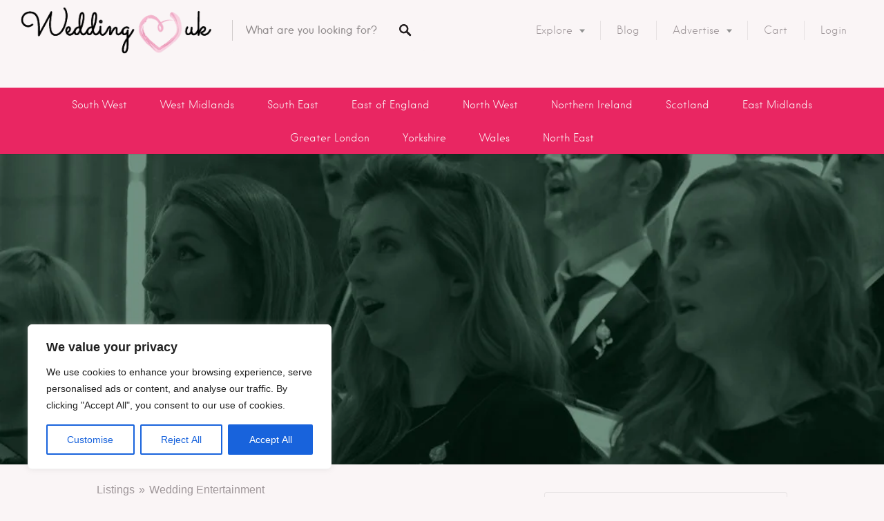

--- FILE ---
content_type: text/html; charset=UTF-8
request_url: https://weddinguk.co.uk/weddings/rawle-shipley-classical-choirs-and-singers-for-weddings/
body_size: 46391
content:
<!DOCTYPE html>
<html lang="en-US">
<head><meta charset="UTF-8"><script>if(navigator.userAgent.match(/MSIE|Internet Explorer/i)||navigator.userAgent.match(/Trident\/7\..*?rv:11/i)){var href=document.location.href;if(!href.match(/[?&]nowprocket/)){if(href.indexOf("?")==-1){if(href.indexOf("#")==-1){document.location.href=href+"?nowprocket=1"}else{document.location.href=href.replace("#","?nowprocket=1#")}}else{if(href.indexOf("#")==-1){document.location.href=href+"&nowprocket=1"}else{document.location.href=href.replace("#","&nowprocket=1#")}}}}</script><script>(()=>{class RocketLazyLoadScripts{constructor(){this.v="2.0.4",this.userEvents=["keydown","keyup","mousedown","mouseup","mousemove","mouseover","mouseout","touchmove","touchstart","touchend","touchcancel","wheel","click","dblclick","input"],this.attributeEvents=["onblur","onclick","oncontextmenu","ondblclick","onfocus","onmousedown","onmouseenter","onmouseleave","onmousemove","onmouseout","onmouseover","onmouseup","onmousewheel","onscroll","onsubmit"]}async t(){this.i(),this.o(),/iP(ad|hone)/.test(navigator.userAgent)&&this.h(),this.u(),this.l(this),this.m(),this.k(this),this.p(this),this._(),await Promise.all([this.R(),this.L()]),this.lastBreath=Date.now(),this.S(this),this.P(),this.D(),this.O(),this.M(),await this.C(this.delayedScripts.normal),await this.C(this.delayedScripts.defer),await this.C(this.delayedScripts.async),await this.T(),await this.F(),await this.j(),await this.A(),window.dispatchEvent(new Event("rocket-allScriptsLoaded")),this.everythingLoaded=!0,this.lastTouchEnd&&await new Promise(t=>setTimeout(t,500-Date.now()+this.lastTouchEnd)),this.I(),this.H(),this.U(),this.W()}i(){this.CSPIssue=sessionStorage.getItem("rocketCSPIssue"),document.addEventListener("securitypolicyviolation",t=>{this.CSPIssue||"script-src-elem"!==t.violatedDirective||"data"!==t.blockedURI||(this.CSPIssue=!0,sessionStorage.setItem("rocketCSPIssue",!0))},{isRocket:!0})}o(){window.addEventListener("pageshow",t=>{this.persisted=t.persisted,this.realWindowLoadedFired=!0},{isRocket:!0}),window.addEventListener("pagehide",()=>{this.onFirstUserAction=null},{isRocket:!0})}h(){let t;function e(e){t=e}window.addEventListener("touchstart",e,{isRocket:!0}),window.addEventListener("touchend",function i(o){o.changedTouches[0]&&t.changedTouches[0]&&Math.abs(o.changedTouches[0].pageX-t.changedTouches[0].pageX)<10&&Math.abs(o.changedTouches[0].pageY-t.changedTouches[0].pageY)<10&&o.timeStamp-t.timeStamp<200&&(window.removeEventListener("touchstart",e,{isRocket:!0}),window.removeEventListener("touchend",i,{isRocket:!0}),"INPUT"===o.target.tagName&&"text"===o.target.type||(o.target.dispatchEvent(new TouchEvent("touchend",{target:o.target,bubbles:!0})),o.target.dispatchEvent(new MouseEvent("mouseover",{target:o.target,bubbles:!0})),o.target.dispatchEvent(new PointerEvent("click",{target:o.target,bubbles:!0,cancelable:!0,detail:1,clientX:o.changedTouches[0].clientX,clientY:o.changedTouches[0].clientY})),event.preventDefault()))},{isRocket:!0})}q(t){this.userActionTriggered||("mousemove"!==t.type||this.firstMousemoveIgnored?"keyup"===t.type||"mouseover"===t.type||"mouseout"===t.type||(this.userActionTriggered=!0,this.onFirstUserAction&&this.onFirstUserAction()):this.firstMousemoveIgnored=!0),"click"===t.type&&t.preventDefault(),t.stopPropagation(),t.stopImmediatePropagation(),"touchstart"===this.lastEvent&&"touchend"===t.type&&(this.lastTouchEnd=Date.now()),"click"===t.type&&(this.lastTouchEnd=0),this.lastEvent=t.type,t.composedPath&&t.composedPath()[0].getRootNode()instanceof ShadowRoot&&(t.rocketTarget=t.composedPath()[0]),this.savedUserEvents.push(t)}u(){this.savedUserEvents=[],this.userEventHandler=this.q.bind(this),this.userEvents.forEach(t=>window.addEventListener(t,this.userEventHandler,{passive:!1,isRocket:!0})),document.addEventListener("visibilitychange",this.userEventHandler,{isRocket:!0})}U(){this.userEvents.forEach(t=>window.removeEventListener(t,this.userEventHandler,{passive:!1,isRocket:!0})),document.removeEventListener("visibilitychange",this.userEventHandler,{isRocket:!0}),this.savedUserEvents.forEach(t=>{(t.rocketTarget||t.target).dispatchEvent(new window[t.constructor.name](t.type,t))})}m(){const t="return false",e=Array.from(this.attributeEvents,t=>"data-rocket-"+t),i="["+this.attributeEvents.join("],[")+"]",o="[data-rocket-"+this.attributeEvents.join("],[data-rocket-")+"]",s=(e,i,o)=>{o&&o!==t&&(e.setAttribute("data-rocket-"+i,o),e["rocket"+i]=new Function("event",o),e.setAttribute(i,t))};new MutationObserver(t=>{for(const n of t)"attributes"===n.type&&(n.attributeName.startsWith("data-rocket-")||this.everythingLoaded?n.attributeName.startsWith("data-rocket-")&&this.everythingLoaded&&this.N(n.target,n.attributeName.substring(12)):s(n.target,n.attributeName,n.target.getAttribute(n.attributeName))),"childList"===n.type&&n.addedNodes.forEach(t=>{if(t.nodeType===Node.ELEMENT_NODE)if(this.everythingLoaded)for(const i of[t,...t.querySelectorAll(o)])for(const t of i.getAttributeNames())e.includes(t)&&this.N(i,t.substring(12));else for(const e of[t,...t.querySelectorAll(i)])for(const t of e.getAttributeNames())this.attributeEvents.includes(t)&&s(e,t,e.getAttribute(t))})}).observe(document,{subtree:!0,childList:!0,attributeFilter:[...this.attributeEvents,...e]})}I(){this.attributeEvents.forEach(t=>{document.querySelectorAll("[data-rocket-"+t+"]").forEach(e=>{this.N(e,t)})})}N(t,e){const i=t.getAttribute("data-rocket-"+e);i&&(t.setAttribute(e,i),t.removeAttribute("data-rocket-"+e))}k(t){Object.defineProperty(HTMLElement.prototype,"onclick",{get(){return this.rocketonclick||null},set(e){this.rocketonclick=e,this.setAttribute(t.everythingLoaded?"onclick":"data-rocket-onclick","this.rocketonclick(event)")}})}S(t){function e(e,i){let o=e[i];e[i]=null,Object.defineProperty(e,i,{get:()=>o,set(s){t.everythingLoaded?o=s:e["rocket"+i]=o=s}})}e(document,"onreadystatechange"),e(window,"onload"),e(window,"onpageshow");try{Object.defineProperty(document,"readyState",{get:()=>t.rocketReadyState,set(e){t.rocketReadyState=e},configurable:!0}),document.readyState="loading"}catch(t){console.log("WPRocket DJE readyState conflict, bypassing")}}l(t){this.originalAddEventListener=EventTarget.prototype.addEventListener,this.originalRemoveEventListener=EventTarget.prototype.removeEventListener,this.savedEventListeners=[],EventTarget.prototype.addEventListener=function(e,i,o){o&&o.isRocket||!t.B(e,this)&&!t.userEvents.includes(e)||t.B(e,this)&&!t.userActionTriggered||e.startsWith("rocket-")||t.everythingLoaded?t.originalAddEventListener.call(this,e,i,o):(t.savedEventListeners.push({target:this,remove:!1,type:e,func:i,options:o}),"mouseenter"!==e&&"mouseleave"!==e||t.originalAddEventListener.call(this,e,t.savedUserEvents.push,o))},EventTarget.prototype.removeEventListener=function(e,i,o){o&&o.isRocket||!t.B(e,this)&&!t.userEvents.includes(e)||t.B(e,this)&&!t.userActionTriggered||e.startsWith("rocket-")||t.everythingLoaded?t.originalRemoveEventListener.call(this,e,i,o):t.savedEventListeners.push({target:this,remove:!0,type:e,func:i,options:o})}}J(t,e){this.savedEventListeners=this.savedEventListeners.filter(i=>{let o=i.type,s=i.target||window;return e!==o||t!==s||(this.B(o,s)&&(i.type="rocket-"+o),this.$(i),!1)})}H(){EventTarget.prototype.addEventListener=this.originalAddEventListener,EventTarget.prototype.removeEventListener=this.originalRemoveEventListener,this.savedEventListeners.forEach(t=>this.$(t))}$(t){t.remove?this.originalRemoveEventListener.call(t.target,t.type,t.func,t.options):this.originalAddEventListener.call(t.target,t.type,t.func,t.options)}p(t){let e;function i(e){return t.everythingLoaded?e:e.split(" ").map(t=>"load"===t||t.startsWith("load.")?"rocket-jquery-load":t).join(" ")}function o(o){function s(e){const s=o.fn[e];o.fn[e]=o.fn.init.prototype[e]=function(){return this[0]===window&&t.userActionTriggered&&("string"==typeof arguments[0]||arguments[0]instanceof String?arguments[0]=i(arguments[0]):"object"==typeof arguments[0]&&Object.keys(arguments[0]).forEach(t=>{const e=arguments[0][t];delete arguments[0][t],arguments[0][i(t)]=e})),s.apply(this,arguments),this}}if(o&&o.fn&&!t.allJQueries.includes(o)){const e={DOMContentLoaded:[],"rocket-DOMContentLoaded":[]};for(const t in e)document.addEventListener(t,()=>{e[t].forEach(t=>t())},{isRocket:!0});o.fn.ready=o.fn.init.prototype.ready=function(i){function s(){parseInt(o.fn.jquery)>2?setTimeout(()=>i.bind(document)(o)):i.bind(document)(o)}return"function"==typeof i&&(t.realDomReadyFired?!t.userActionTriggered||t.fauxDomReadyFired?s():e["rocket-DOMContentLoaded"].push(s):e.DOMContentLoaded.push(s)),o([])},s("on"),s("one"),s("off"),t.allJQueries.push(o)}e=o}t.allJQueries=[],o(window.jQuery),Object.defineProperty(window,"jQuery",{get:()=>e,set(t){o(t)}})}P(){const t=new Map;document.write=document.writeln=function(e){const i=document.currentScript,o=document.createRange(),s=i.parentElement;let n=t.get(i);void 0===n&&(n=i.nextSibling,t.set(i,n));const c=document.createDocumentFragment();o.setStart(c,0),c.appendChild(o.createContextualFragment(e)),s.insertBefore(c,n)}}async R(){return new Promise(t=>{this.userActionTriggered?t():this.onFirstUserAction=t})}async L(){return new Promise(t=>{document.addEventListener("DOMContentLoaded",()=>{this.realDomReadyFired=!0,t()},{isRocket:!0})})}async j(){return this.realWindowLoadedFired?Promise.resolve():new Promise(t=>{window.addEventListener("load",t,{isRocket:!0})})}M(){this.pendingScripts=[];this.scriptsMutationObserver=new MutationObserver(t=>{for(const e of t)e.addedNodes.forEach(t=>{"SCRIPT"!==t.tagName||t.noModule||t.isWPRocket||this.pendingScripts.push({script:t,promise:new Promise(e=>{const i=()=>{const i=this.pendingScripts.findIndex(e=>e.script===t);i>=0&&this.pendingScripts.splice(i,1),e()};t.addEventListener("load",i,{isRocket:!0}),t.addEventListener("error",i,{isRocket:!0}),setTimeout(i,1e3)})})})}),this.scriptsMutationObserver.observe(document,{childList:!0,subtree:!0})}async F(){await this.X(),this.pendingScripts.length?(await this.pendingScripts[0].promise,await this.F()):this.scriptsMutationObserver.disconnect()}D(){this.delayedScripts={normal:[],async:[],defer:[]},document.querySelectorAll("script[type$=rocketlazyloadscript]").forEach(t=>{t.hasAttribute("data-rocket-src")?t.hasAttribute("async")&&!1!==t.async?this.delayedScripts.async.push(t):t.hasAttribute("defer")&&!1!==t.defer||"module"===t.getAttribute("data-rocket-type")?this.delayedScripts.defer.push(t):this.delayedScripts.normal.push(t):this.delayedScripts.normal.push(t)})}async _(){await this.L();let t=[];document.querySelectorAll("script[type$=rocketlazyloadscript][data-rocket-src]").forEach(e=>{let i=e.getAttribute("data-rocket-src");if(i&&!i.startsWith("data:")){i.startsWith("//")&&(i=location.protocol+i);try{const o=new URL(i).origin;o!==location.origin&&t.push({src:o,crossOrigin:e.crossOrigin||"module"===e.getAttribute("data-rocket-type")})}catch(t){}}}),t=[...new Map(t.map(t=>[JSON.stringify(t),t])).values()],this.Y(t,"preconnect")}async G(t){if(await this.K(),!0!==t.noModule||!("noModule"in HTMLScriptElement.prototype))return new Promise(e=>{let i;function o(){(i||t).setAttribute("data-rocket-status","executed"),e()}try{if(navigator.userAgent.includes("Firefox/")||""===navigator.vendor||this.CSPIssue)i=document.createElement("script"),[...t.attributes].forEach(t=>{let e=t.nodeName;"type"!==e&&("data-rocket-type"===e&&(e="type"),"data-rocket-src"===e&&(e="src"),i.setAttribute(e,t.nodeValue))}),t.text&&(i.text=t.text),t.nonce&&(i.nonce=t.nonce),i.hasAttribute("src")?(i.addEventListener("load",o,{isRocket:!0}),i.addEventListener("error",()=>{i.setAttribute("data-rocket-status","failed-network"),e()},{isRocket:!0}),setTimeout(()=>{i.isConnected||e()},1)):(i.text=t.text,o()),i.isWPRocket=!0,t.parentNode.replaceChild(i,t);else{const i=t.getAttribute("data-rocket-type"),s=t.getAttribute("data-rocket-src");i?(t.type=i,t.removeAttribute("data-rocket-type")):t.removeAttribute("type"),t.addEventListener("load",o,{isRocket:!0}),t.addEventListener("error",i=>{this.CSPIssue&&i.target.src.startsWith("data:")?(console.log("WPRocket: CSP fallback activated"),t.removeAttribute("src"),this.G(t).then(e)):(t.setAttribute("data-rocket-status","failed-network"),e())},{isRocket:!0}),s?(t.fetchPriority="high",t.removeAttribute("data-rocket-src"),t.src=s):t.src="data:text/javascript;base64,"+window.btoa(unescape(encodeURIComponent(t.text)))}}catch(i){t.setAttribute("data-rocket-status","failed-transform"),e()}});t.setAttribute("data-rocket-status","skipped")}async C(t){const e=t.shift();return e?(e.isConnected&&await this.G(e),this.C(t)):Promise.resolve()}O(){this.Y([...this.delayedScripts.normal,...this.delayedScripts.defer,...this.delayedScripts.async],"preload")}Y(t,e){this.trash=this.trash||[];let i=!0;var o=document.createDocumentFragment();t.forEach(t=>{const s=t.getAttribute&&t.getAttribute("data-rocket-src")||t.src;if(s&&!s.startsWith("data:")){const n=document.createElement("link");n.href=s,n.rel=e,"preconnect"!==e&&(n.as="script",n.fetchPriority=i?"high":"low"),t.getAttribute&&"module"===t.getAttribute("data-rocket-type")&&(n.crossOrigin=!0),t.crossOrigin&&(n.crossOrigin=t.crossOrigin),t.integrity&&(n.integrity=t.integrity),t.nonce&&(n.nonce=t.nonce),o.appendChild(n),this.trash.push(n),i=!1}}),document.head.appendChild(o)}W(){this.trash.forEach(t=>t.remove())}async T(){try{document.readyState="interactive"}catch(t){}this.fauxDomReadyFired=!0;try{await this.K(),this.J(document,"readystatechange"),document.dispatchEvent(new Event("rocket-readystatechange")),await this.K(),document.rocketonreadystatechange&&document.rocketonreadystatechange(),await this.K(),this.J(document,"DOMContentLoaded"),document.dispatchEvent(new Event("rocket-DOMContentLoaded")),await this.K(),this.J(window,"DOMContentLoaded"),window.dispatchEvent(new Event("rocket-DOMContentLoaded"))}catch(t){console.error(t)}}async A(){try{document.readyState="complete"}catch(t){}try{await this.K(),this.J(document,"readystatechange"),document.dispatchEvent(new Event("rocket-readystatechange")),await this.K(),document.rocketonreadystatechange&&document.rocketonreadystatechange(),await this.K(),this.J(window,"load"),window.dispatchEvent(new Event("rocket-load")),await this.K(),window.rocketonload&&window.rocketonload(),await this.K(),this.allJQueries.forEach(t=>t(window).trigger("rocket-jquery-load")),await this.K(),this.J(window,"pageshow");const t=new Event("rocket-pageshow");t.persisted=this.persisted,window.dispatchEvent(t),await this.K(),window.rocketonpageshow&&window.rocketonpageshow({persisted:this.persisted})}catch(t){console.error(t)}}async K(){Date.now()-this.lastBreath>45&&(await this.X(),this.lastBreath=Date.now())}async X(){return document.hidden?new Promise(t=>setTimeout(t)):new Promise(t=>requestAnimationFrame(t))}B(t,e){return e===document&&"readystatechange"===t||(e===document&&"DOMContentLoaded"===t||(e===window&&"DOMContentLoaded"===t||(e===window&&"load"===t||e===window&&"pageshow"===t)))}static run(){(new RocketLazyLoadScripts).t()}}RocketLazyLoadScripts.run()})();</script>

<meta name="viewport" content="width=device-width, initial-scale=1, user-scalable=no">
<link rel="profile" href="http://gmpg.org/xfn/11">
<link rel="pingback" href="https://weddinguk.co.uk/xmlrpc.php">

<link href="https://weddinguk.co.uk" rel="preconnect" crossorigin><meta name='robots' content='index, follow, max-image-preview:large, max-snippet:-1, max-video-preview:-1' />

	<!-- This site is optimized with the Yoast SEO plugin v26.7 - https://yoast.com/wordpress/plugins/seo/ -->
	<title>Rawle &amp; Shipley – classical choirs and singers for weddings - Wedding UK</title>
	<link rel="canonical" href="https://weddinguk.co.uk/weddings/rawle-shipley-classical-choirs-and-singers-for-weddings/" />
	<meta property="og:locale" content="en_US" />
	<meta property="og:type" content="article" />
	<meta property="og:title" content="Rawle &amp; Shipley – classical choirs and singers for weddings - Wedding UK" />
	<meta property="og:description" content="Make your wedding ceremony an unforgettable experience with one of our stunning classical choirs. We provide exceptional, top-class classical singers for weddings, delivering a truly memorable musical experience with award-winning service. Whether you would like traditional or contemporary repertoire, our highly skilled professional soloists and choirs will give a beautiful performance that captures the essence [&hellip;]" />
	<meta property="og:url" content="https://weddinguk.co.uk/weddings/rawle-shipley-classical-choirs-and-singers-for-weddings/" />
	<meta property="og:site_name" content="Wedding UK" />
	<meta property="article:publisher" content="https://www.facebook.com/WeddingUK.co.uk" />
	<meta property="article:modified_time" content="2023-12-06T15:48:52+00:00" />
	<meta property="og:image" content="https://weddinguk.co.uk/wp-content/uploads/job-manager-uploads/main_image/2023/03/bg-green-8-copy.jpeg" />
	<meta name="twitter:card" content="summary_large_image" />
	<meta name="twitter:image" content="https://weddinguk.co.uk/wp-content/uploads/job-manager-uploads/main_image/2023/03/bg-green-8-copy.jpeg" />
	<meta name="twitter:site" content="@wedduk" />
	<meta name="twitter:label1" content="Est. reading time" />
	<meta name="twitter:data1" content="2 minutes" />
	<script type="application/ld+json" class="yoast-schema-graph">{"@context":"https://schema.org","@graph":[{"@type":"WebPage","@id":"https://weddinguk.co.uk/weddings/rawle-shipley-classical-choirs-and-singers-for-weddings/","url":"https://weddinguk.co.uk/weddings/rawle-shipley-classical-choirs-and-singers-for-weddings/","name":"Rawle &amp; Shipley – classical choirs and singers for weddings - Wedding UK","isPartOf":{"@id":"https://weddinguk.co.uk/#website"},"datePublished":"2023-03-06T11:40:27+00:00","dateModified":"2023-12-06T15:48:52+00:00","breadcrumb":{"@id":"https://weddinguk.co.uk/weddings/rawle-shipley-classical-choirs-and-singers-for-weddings/#breadcrumb"},"inLanguage":"en-US","potentialAction":[{"@type":"ReadAction","target":["https://weddinguk.co.uk/weddings/rawle-shipley-classical-choirs-and-singers-for-weddings/"]}]},{"@type":"BreadcrumbList","@id":"https://weddinguk.co.uk/weddings/rawle-shipley-classical-choirs-and-singers-for-weddings/#breadcrumb","itemListElement":[{"@type":"ListItem","position":1,"name":"Home","item":"https://weddinguk.co.uk/"},{"@type":"ListItem","position":2,"name":"Listings","item":"https://weddinguk.co.uk/listings/"},{"@type":"ListItem","position":3,"name":"Rawle &amp; Shipley – classical choirs and singers for weddings"}]},{"@type":"WebSite","@id":"https://weddinguk.co.uk/#website","url":"https://weddinguk.co.uk/","name":"Wedding UK","description":"","publisher":{"@id":"https://weddinguk.co.uk/#organization"},"potentialAction":[{"@type":"SearchAction","target":{"@type":"EntryPoint","urlTemplate":"https://weddinguk.co.uk/?s={search_term_string}"},"query-input":{"@type":"PropertyValueSpecification","valueRequired":true,"valueName":"search_term_string"}}],"inLanguage":"en-US"},{"@type":"Organization","@id":"https://weddinguk.co.uk/#organization","name":"Wedding UK","url":"https://weddinguk.co.uk/","logo":{"@type":"ImageObject","inLanguage":"en-US","@id":"https://weddinguk.co.uk/#/schema/logo/image/","url":"https://weddinguk.co.uk/wp-content/uploads/2019/03/cropped-Asset-1_png_sml2-2.png","contentUrl":"https://weddinguk.co.uk/wp-content/uploads/2019/03/cropped-Asset-1_png_sml2-2.png","width":317,"height":78,"caption":"Wedding UK"},"image":{"@id":"https://weddinguk.co.uk/#/schema/logo/image/"},"sameAs":["https://www.facebook.com/WeddingUK.co.uk","https://x.com/wedduk","https://www.instagram.com/weddinguk.co.uk"]}]}</script>
	<!-- / Yoast SEO plugin. -->


<link rel='dns-prefetch' href='//maps.google.com' />
<link rel='dns-prefetch' href='//cdnjs.cloudflare.com' />

<link rel="alternate" type="application/rss+xml" title="Wedding UK &raquo; Feed" href="https://weddinguk.co.uk/feed/" />
<link rel="alternate" type="application/rss+xml" title="Wedding UK &raquo; Comments Feed" href="https://weddinguk.co.uk/comments/feed/" />
<link rel="alternate" title="oEmbed (JSON)" type="application/json+oembed" href="https://weddinguk.co.uk/wp-json/oembed/1.0/embed?url=https%3A%2F%2Fweddinguk.co.uk%2Fweddings%2Frawle-shipley-classical-choirs-and-singers-for-weddings%2F" />
<link rel="alternate" title="oEmbed (XML)" type="text/xml+oembed" href="https://weddinguk.co.uk/wp-json/oembed/1.0/embed?url=https%3A%2F%2Fweddinguk.co.uk%2Fweddings%2Frawle-shipley-classical-choirs-and-singers-for-weddings%2F&#038;format=xml" />
<style id='wp-img-auto-sizes-contain-inline-css' type='text/css'>
img:is([sizes=auto i],[sizes^="auto," i]){contain-intrinsic-size:3000px 1500px}
/*# sourceURL=wp-img-auto-sizes-contain-inline-css */
</style>
<link data-minify="1" rel='stylesheet' id='customify-font-stylesheet-0-css' href='https://weddinguk.co.uk/wp-content/cache/min/1/wp-content/themes/listable/assets/fonts/hanken/stylesheet.css?ver=1760951511' type='text/css' media='all' />
<link data-minify="1" rel='stylesheet' id='customify-font-stylesheet-1-css' href='https://weddinguk.co.uk/wp-content/cache/min/1/wp-content/themes/listable/assets/fonts/hanken/stylesheet.css?ver=1760951511' type='text/css' media='all' />
<link data-minify="1" rel='stylesheet' id='customify-font-stylesheet-2-css' href='https://weddinguk.co.uk/wp-content/cache/min/1/wp-content/themes/listable/assets/fonts/hanken/stylesheet.css?ver=1760951511' type='text/css' media='all' />
<link data-minify="1" rel='stylesheet' id='customify-font-stylesheet-3-css' href='https://weddinguk.co.uk/wp-content/cache/min/1/wp-content/themes/listable/assets/fonts/hanken/stylesheet.css?ver=1760951511' type='text/css' media='all' />
<link data-minify="1" rel='stylesheet' id='customify-font-stylesheet-4-css' href='https://weddinguk.co.uk/wp-content/cache/min/1/wp-content/themes/listable/assets/fonts/hanken/stylesheet.css?ver=1760951511' type='text/css' media='all' />
<link data-minify="1" rel='stylesheet' id='customify-font-stylesheet-5-css' href='https://weddinguk.co.uk/wp-content/cache/min/1/wp-content/themes/listable/assets/fonts/hanken/stylesheet.css?ver=1760951511' type='text/css' media='all' />
<link data-minify="1" rel='stylesheet' id='customify-font-stylesheet-6-css' href='https://weddinguk.co.uk/wp-content/cache/min/1/wp-content/themes/listable/assets/fonts/hanken/stylesheet.css?ver=1760951511' type='text/css' media='all' />
<style id='wp-emoji-styles-inline-css' type='text/css'>

	img.wp-smiley, img.emoji {
		display: inline !important;
		border: none !important;
		box-shadow: none !important;
		height: 1em !important;
		width: 1em !important;
		margin: 0 0.07em !important;
		vertical-align: -0.1em !important;
		background: none !important;
		padding: 0 !important;
	}
/*# sourceURL=wp-emoji-styles-inline-css */
</style>
<link rel='stylesheet' id='wp-block-library-css' href='https://weddinguk.co.uk/wp-includes/css/dist/block-library/style.min.css?ver=6.9' type='text/css' media='all' />
<style id='wp-block-library-inline-css' type='text/css'>
.has-sm-color-primary-color { color: #e92662 !important; }.has-sm-color-primary-background-color { background-color: #e92662; }.has-sm-dark-primary-color { color: #241f20 !important; }.has-sm-dark-primary-background-color { background-color: #241f20; }.has-sm-dark-secondary-color { color: #4d333b !important; }.has-sm-dark-secondary-background-color { background-color: #4d333b; }.has-sm-dark-tertiary-color { color: #9e9699 !important; }.has-sm-dark-tertiary-background-color { background-color: #9e9699; }.has-sm-light-primary-color { color: #faf5f6 !important; }.has-sm-light-primary-background-color { background-color: #faf5f6; }.has-sm-light-secondary-color { color: #fce8ee !important; }.has-sm-light-secondary-background-color { background-color: #fce8ee; }

/*# sourceURL=wp-block-library-inline-css */
</style><link data-minify="1" rel='stylesheet' id='wc-blocks-style-css' href='https://weddinguk.co.uk/wp-content/cache/min/1/wp-content/plugins/woocommerce/assets/client/blocks/wc-blocks.css?ver=1760951511' type='text/css' media='all' />
<style id='global-styles-inline-css' type='text/css'>
:root{--wp--preset--aspect-ratio--square: 1;--wp--preset--aspect-ratio--4-3: 4/3;--wp--preset--aspect-ratio--3-4: 3/4;--wp--preset--aspect-ratio--3-2: 3/2;--wp--preset--aspect-ratio--2-3: 2/3;--wp--preset--aspect-ratio--16-9: 16/9;--wp--preset--aspect-ratio--9-16: 9/16;--wp--preset--color--black: #000000;--wp--preset--color--cyan-bluish-gray: #abb8c3;--wp--preset--color--white: #ffffff;--wp--preset--color--pale-pink: #f78da7;--wp--preset--color--vivid-red: #cf2e2e;--wp--preset--color--luminous-vivid-orange: #ff6900;--wp--preset--color--luminous-vivid-amber: #fcb900;--wp--preset--color--light-green-cyan: #7bdcb5;--wp--preset--color--vivid-green-cyan: #00d084;--wp--preset--color--pale-cyan-blue: #8ed1fc;--wp--preset--color--vivid-cyan-blue: #0693e3;--wp--preset--color--vivid-purple: #9b51e0;--wp--preset--gradient--vivid-cyan-blue-to-vivid-purple: linear-gradient(135deg,rgb(6,147,227) 0%,rgb(155,81,224) 100%);--wp--preset--gradient--light-green-cyan-to-vivid-green-cyan: linear-gradient(135deg,rgb(122,220,180) 0%,rgb(0,208,130) 100%);--wp--preset--gradient--luminous-vivid-amber-to-luminous-vivid-orange: linear-gradient(135deg,rgb(252,185,0) 0%,rgb(255,105,0) 100%);--wp--preset--gradient--luminous-vivid-orange-to-vivid-red: linear-gradient(135deg,rgb(255,105,0) 0%,rgb(207,46,46) 100%);--wp--preset--gradient--very-light-gray-to-cyan-bluish-gray: linear-gradient(135deg,rgb(238,238,238) 0%,rgb(169,184,195) 100%);--wp--preset--gradient--cool-to-warm-spectrum: linear-gradient(135deg,rgb(74,234,220) 0%,rgb(151,120,209) 20%,rgb(207,42,186) 40%,rgb(238,44,130) 60%,rgb(251,105,98) 80%,rgb(254,248,76) 100%);--wp--preset--gradient--blush-light-purple: linear-gradient(135deg,rgb(255,206,236) 0%,rgb(152,150,240) 100%);--wp--preset--gradient--blush-bordeaux: linear-gradient(135deg,rgb(254,205,165) 0%,rgb(254,45,45) 50%,rgb(107,0,62) 100%);--wp--preset--gradient--luminous-dusk: linear-gradient(135deg,rgb(255,203,112) 0%,rgb(199,81,192) 50%,rgb(65,88,208) 100%);--wp--preset--gradient--pale-ocean: linear-gradient(135deg,rgb(255,245,203) 0%,rgb(182,227,212) 50%,rgb(51,167,181) 100%);--wp--preset--gradient--electric-grass: linear-gradient(135deg,rgb(202,248,128) 0%,rgb(113,206,126) 100%);--wp--preset--gradient--midnight: linear-gradient(135deg,rgb(2,3,129) 0%,rgb(40,116,252) 100%);--wp--preset--font-size--small: 13px;--wp--preset--font-size--medium: 20px;--wp--preset--font-size--large: 36px;--wp--preset--font-size--x-large: 42px;--wp--preset--spacing--20: 0.44rem;--wp--preset--spacing--30: 0.67rem;--wp--preset--spacing--40: 1rem;--wp--preset--spacing--50: 1.5rem;--wp--preset--spacing--60: 2.25rem;--wp--preset--spacing--70: 3.38rem;--wp--preset--spacing--80: 5.06rem;--wp--preset--shadow--natural: 6px 6px 9px rgba(0, 0, 0, 0.2);--wp--preset--shadow--deep: 12px 12px 50px rgba(0, 0, 0, 0.4);--wp--preset--shadow--sharp: 6px 6px 0px rgba(0, 0, 0, 0.2);--wp--preset--shadow--outlined: 6px 6px 0px -3px rgb(255, 255, 255), 6px 6px rgb(0, 0, 0);--wp--preset--shadow--crisp: 6px 6px 0px rgb(0, 0, 0);}:where(.is-layout-flex){gap: 0.5em;}:where(.is-layout-grid){gap: 0.5em;}body .is-layout-flex{display: flex;}.is-layout-flex{flex-wrap: wrap;align-items: center;}.is-layout-flex > :is(*, div){margin: 0;}body .is-layout-grid{display: grid;}.is-layout-grid > :is(*, div){margin: 0;}:where(.wp-block-columns.is-layout-flex){gap: 2em;}:where(.wp-block-columns.is-layout-grid){gap: 2em;}:where(.wp-block-post-template.is-layout-flex){gap: 1.25em;}:where(.wp-block-post-template.is-layout-grid){gap: 1.25em;}.has-black-color{color: var(--wp--preset--color--black) !important;}.has-cyan-bluish-gray-color{color: var(--wp--preset--color--cyan-bluish-gray) !important;}.has-white-color{color: var(--wp--preset--color--white) !important;}.has-pale-pink-color{color: var(--wp--preset--color--pale-pink) !important;}.has-vivid-red-color{color: var(--wp--preset--color--vivid-red) !important;}.has-luminous-vivid-orange-color{color: var(--wp--preset--color--luminous-vivid-orange) !important;}.has-luminous-vivid-amber-color{color: var(--wp--preset--color--luminous-vivid-amber) !important;}.has-light-green-cyan-color{color: var(--wp--preset--color--light-green-cyan) !important;}.has-vivid-green-cyan-color{color: var(--wp--preset--color--vivid-green-cyan) !important;}.has-pale-cyan-blue-color{color: var(--wp--preset--color--pale-cyan-blue) !important;}.has-vivid-cyan-blue-color{color: var(--wp--preset--color--vivid-cyan-blue) !important;}.has-vivid-purple-color{color: var(--wp--preset--color--vivid-purple) !important;}.has-black-background-color{background-color: var(--wp--preset--color--black) !important;}.has-cyan-bluish-gray-background-color{background-color: var(--wp--preset--color--cyan-bluish-gray) !important;}.has-white-background-color{background-color: var(--wp--preset--color--white) !important;}.has-pale-pink-background-color{background-color: var(--wp--preset--color--pale-pink) !important;}.has-vivid-red-background-color{background-color: var(--wp--preset--color--vivid-red) !important;}.has-luminous-vivid-orange-background-color{background-color: var(--wp--preset--color--luminous-vivid-orange) !important;}.has-luminous-vivid-amber-background-color{background-color: var(--wp--preset--color--luminous-vivid-amber) !important;}.has-light-green-cyan-background-color{background-color: var(--wp--preset--color--light-green-cyan) !important;}.has-vivid-green-cyan-background-color{background-color: var(--wp--preset--color--vivid-green-cyan) !important;}.has-pale-cyan-blue-background-color{background-color: var(--wp--preset--color--pale-cyan-blue) !important;}.has-vivid-cyan-blue-background-color{background-color: var(--wp--preset--color--vivid-cyan-blue) !important;}.has-vivid-purple-background-color{background-color: var(--wp--preset--color--vivid-purple) !important;}.has-black-border-color{border-color: var(--wp--preset--color--black) !important;}.has-cyan-bluish-gray-border-color{border-color: var(--wp--preset--color--cyan-bluish-gray) !important;}.has-white-border-color{border-color: var(--wp--preset--color--white) !important;}.has-pale-pink-border-color{border-color: var(--wp--preset--color--pale-pink) !important;}.has-vivid-red-border-color{border-color: var(--wp--preset--color--vivid-red) !important;}.has-luminous-vivid-orange-border-color{border-color: var(--wp--preset--color--luminous-vivid-orange) !important;}.has-luminous-vivid-amber-border-color{border-color: var(--wp--preset--color--luminous-vivid-amber) !important;}.has-light-green-cyan-border-color{border-color: var(--wp--preset--color--light-green-cyan) !important;}.has-vivid-green-cyan-border-color{border-color: var(--wp--preset--color--vivid-green-cyan) !important;}.has-pale-cyan-blue-border-color{border-color: var(--wp--preset--color--pale-cyan-blue) !important;}.has-vivid-cyan-blue-border-color{border-color: var(--wp--preset--color--vivid-cyan-blue) !important;}.has-vivid-purple-border-color{border-color: var(--wp--preset--color--vivid-purple) !important;}.has-vivid-cyan-blue-to-vivid-purple-gradient-background{background: var(--wp--preset--gradient--vivid-cyan-blue-to-vivid-purple) !important;}.has-light-green-cyan-to-vivid-green-cyan-gradient-background{background: var(--wp--preset--gradient--light-green-cyan-to-vivid-green-cyan) !important;}.has-luminous-vivid-amber-to-luminous-vivid-orange-gradient-background{background: var(--wp--preset--gradient--luminous-vivid-amber-to-luminous-vivid-orange) !important;}.has-luminous-vivid-orange-to-vivid-red-gradient-background{background: var(--wp--preset--gradient--luminous-vivid-orange-to-vivid-red) !important;}.has-very-light-gray-to-cyan-bluish-gray-gradient-background{background: var(--wp--preset--gradient--very-light-gray-to-cyan-bluish-gray) !important;}.has-cool-to-warm-spectrum-gradient-background{background: var(--wp--preset--gradient--cool-to-warm-spectrum) !important;}.has-blush-light-purple-gradient-background{background: var(--wp--preset--gradient--blush-light-purple) !important;}.has-blush-bordeaux-gradient-background{background: var(--wp--preset--gradient--blush-bordeaux) !important;}.has-luminous-dusk-gradient-background{background: var(--wp--preset--gradient--luminous-dusk) !important;}.has-pale-ocean-gradient-background{background: var(--wp--preset--gradient--pale-ocean) !important;}.has-electric-grass-gradient-background{background: var(--wp--preset--gradient--electric-grass) !important;}.has-midnight-gradient-background{background: var(--wp--preset--gradient--midnight) !important;}.has-small-font-size{font-size: var(--wp--preset--font-size--small) !important;}.has-medium-font-size{font-size: var(--wp--preset--font-size--medium) !important;}.has-large-font-size{font-size: var(--wp--preset--font-size--large) !important;}.has-x-large-font-size{font-size: var(--wp--preset--font-size--x-large) !important;}
/*# sourceURL=global-styles-inline-css */
</style>

<style id='classic-theme-styles-inline-css' type='text/css'>
/*! This file is auto-generated */
.wp-block-button__link{color:#fff;background-color:#32373c;border-radius:9999px;box-shadow:none;text-decoration:none;padding:calc(.667em + 2px) calc(1.333em + 2px);font-size:1.125em}.wp-block-file__button{background:#32373c;color:#fff;text-decoration:none}
/*# sourceURL=/wp-includes/css/classic-themes.min.css */
</style>
<link data-minify="1" rel='stylesheet' id='SFSImainCss-css' href='https://weddinguk.co.uk/wp-content/cache/min/1/wp-content/plugins/ultimate-social-media-icons/css/sfsi-style.css?ver=1760951511' type='text/css' media='all' />
<style id='woocommerce-inline-inline-css' type='text/css'>
.woocommerce form .form-row .required { visibility: visible; }
/*# sourceURL=woocommerce-inline-inline-css */
</style>
<link data-minify="1" rel='stylesheet' id='select2-css' href='https://weddinguk.co.uk/wp-content/cache/min/1/wp-content/plugins/woocommerce/assets/css/select2.css?ver=1760951511' type='text/css' media='all' />
<link data-minify="1" rel='stylesheet' id='wp-job-manager-frontend-css' href='https://weddinguk.co.uk/wp-content/cache/min/1/wp-content/plugins/wp-job-manager/assets/dist/css/frontend.css?ver=1760951511' type='text/css' media='all' />
<link data-minify="1" rel='stylesheet' id='chosen-css' href='https://weddinguk.co.uk/wp-content/cache/min/1/wp-content/plugins/wp-job-manager/assets/lib/jquery-chosen/chosen.css?ver=1760951511' type='text/css' media='all' />
<link data-minify="1" rel='stylesheet' id='listable-style-css' href='https://weddinguk.co.uk/wp-content/cache/min/1/wp-content/themes/listable/style.css?ver=1760951511' type='text/css' media='all' />
<link data-minify="1" rel='stylesheet' id='listable-login-with-ajax-css' href='https://weddinguk.co.uk/wp-content/cache/min/1/wp-content/themes/listable/login-with-ajax.css?ver=1760951511' type='text/css' media='all' />
<link data-minify="1" rel='stylesheet' id='jquery-raty-style-css' href='https://weddinguk.co.uk/wp-content/cache/min/1/wp-content/plugins/comments-ratings/css/jquery.raty.css?ver=1760951511' type='text/css' media='' />
<link rel='stylesheet' id='login-with-ajax-css' href='https://weddinguk.co.uk/wp-content/plugins/login-with-ajax/templates/login-with-ajax.min.css?ver=4.5.1' type='text/css' media='all' />
<link data-minify="1" rel='stylesheet' id='yith_ywsbs_frontend-css' href='https://weddinguk.co.uk/wp-content/cache/min/1/wp-content/plugins/yith-woocommerce-subscription/assets/css/frontend.css?ver=1760951511' type='text/css' media='all' />
<script type="text/javascript" id="cookie-law-info-js-extra">
/* <![CDATA[ */
var _ckyConfig = {"_ipData":[],"_assetsURL":"https://weddinguk.co.uk/wp-content/plugins/cookie-law-info/lite/frontend/images/","_publicURL":"https://weddinguk.co.uk","_expiry":"365","_categories":[{"name":"Necessary","slug":"necessary","isNecessary":true,"ccpaDoNotSell":true,"cookies":[],"active":true,"defaultConsent":{"gdpr":true,"ccpa":true}},{"name":"Functional","slug":"functional","isNecessary":false,"ccpaDoNotSell":true,"cookies":[],"active":true,"defaultConsent":{"gdpr":false,"ccpa":false}},{"name":"Analytics","slug":"analytics","isNecessary":false,"ccpaDoNotSell":true,"cookies":[],"active":true,"defaultConsent":{"gdpr":false,"ccpa":false}},{"name":"Performance","slug":"performance","isNecessary":false,"ccpaDoNotSell":true,"cookies":[],"active":true,"defaultConsent":{"gdpr":false,"ccpa":false}},{"name":"Advertisement","slug":"advertisement","isNecessary":false,"ccpaDoNotSell":true,"cookies":[],"active":true,"defaultConsent":{"gdpr":false,"ccpa":false}}],"_activeLaw":"gdpr","_rootDomain":"","_block":"1","_showBanner":"1","_bannerConfig":{"settings":{"type":"box","preferenceCenterType":"popup","position":"bottom-left","applicableLaw":"gdpr"},"behaviours":{"reloadBannerOnAccept":false,"loadAnalyticsByDefault":false,"animations":{"onLoad":"animate","onHide":"sticky"}},"config":{"revisitConsent":{"status":true,"tag":"revisit-consent","position":"bottom-left","meta":{"url":"#"},"styles":{"background-color":"#0056A7"},"elements":{"title":{"type":"text","tag":"revisit-consent-title","status":true,"styles":{"color":"#0056a7"}}}},"preferenceCenter":{"toggle":{"status":true,"tag":"detail-category-toggle","type":"toggle","states":{"active":{"styles":{"background-color":"#1863DC"}},"inactive":{"styles":{"background-color":"#D0D5D2"}}}}},"categoryPreview":{"status":false,"toggle":{"status":true,"tag":"detail-category-preview-toggle","type":"toggle","states":{"active":{"styles":{"background-color":"#1863DC"}},"inactive":{"styles":{"background-color":"#D0D5D2"}}}}},"videoPlaceholder":{"status":true,"styles":{"background-color":"#000000","border-color":"#000000","color":"#ffffff"}},"readMore":{"status":false,"tag":"readmore-button","type":"link","meta":{"noFollow":true,"newTab":true},"styles":{"color":"#1863DC","background-color":"transparent","border-color":"transparent"}},"showMore":{"status":true,"tag":"show-desc-button","type":"button","styles":{"color":"#1863DC"}},"showLess":{"status":true,"tag":"hide-desc-button","type":"button","styles":{"color":"#1863DC"}},"alwaysActive":{"status":true,"tag":"always-active","styles":{"color":"#008000"}},"manualLinks":{"status":true,"tag":"manual-links","type":"link","styles":{"color":"#1863DC"}},"auditTable":{"status":true},"optOption":{"status":true,"toggle":{"status":true,"tag":"optout-option-toggle","type":"toggle","states":{"active":{"styles":{"background-color":"#1863dc"}},"inactive":{"styles":{"background-color":"#FFFFFF"}}}}}}},"_version":"3.3.9.1","_logConsent":"1","_tags":[{"tag":"accept-button","styles":{"color":"#FFFFFF","background-color":"#1863DC","border-color":"#1863DC"}},{"tag":"reject-button","styles":{"color":"#1863DC","background-color":"transparent","border-color":"#1863DC"}},{"tag":"settings-button","styles":{"color":"#1863DC","background-color":"transparent","border-color":"#1863DC"}},{"tag":"readmore-button","styles":{"color":"#1863DC","background-color":"transparent","border-color":"transparent"}},{"tag":"donotsell-button","styles":{"color":"#1863DC","background-color":"transparent","border-color":"transparent"}},{"tag":"show-desc-button","styles":{"color":"#1863DC"}},{"tag":"hide-desc-button","styles":{"color":"#1863DC"}},{"tag":"cky-always-active","styles":[]},{"tag":"cky-link","styles":[]},{"tag":"accept-button","styles":{"color":"#FFFFFF","background-color":"#1863DC","border-color":"#1863DC"}},{"tag":"revisit-consent","styles":{"background-color":"#0056A7"}}],"_shortCodes":[{"key":"cky_readmore","content":"\u003Ca href=\"#\" class=\"cky-policy\" aria-label=\"Cookie Policy\" target=\"_blank\" rel=\"noopener\" data-cky-tag=\"readmore-button\"\u003ECookie Policy\u003C/a\u003E","tag":"readmore-button","status":false,"attributes":{"rel":"nofollow","target":"_blank"}},{"key":"cky_show_desc","content":"\u003Cbutton class=\"cky-show-desc-btn\" data-cky-tag=\"show-desc-button\" aria-label=\"Show more\"\u003EShow more\u003C/button\u003E","tag":"show-desc-button","status":true,"attributes":[]},{"key":"cky_hide_desc","content":"\u003Cbutton class=\"cky-show-desc-btn\" data-cky-tag=\"hide-desc-button\" aria-label=\"Show less\"\u003EShow less\u003C/button\u003E","tag":"hide-desc-button","status":true,"attributes":[]},{"key":"cky_optout_show_desc","content":"[cky_optout_show_desc]","tag":"optout-show-desc-button","status":true,"attributes":[]},{"key":"cky_optout_hide_desc","content":"[cky_optout_hide_desc]","tag":"optout-hide-desc-button","status":true,"attributes":[]},{"key":"cky_category_toggle_label","content":"[cky_{{status}}_category_label] [cky_preference_{{category_slug}}_title]","tag":"","status":true,"attributes":[]},{"key":"cky_enable_category_label","content":"Enable","tag":"","status":true,"attributes":[]},{"key":"cky_disable_category_label","content":"Disable","tag":"","status":true,"attributes":[]},{"key":"cky_video_placeholder","content":"\u003Cdiv class=\"video-placeholder-normal\" data-cky-tag=\"video-placeholder\" id=\"[UNIQUEID]\"\u003E\u003Cp class=\"video-placeholder-text-normal\" data-cky-tag=\"placeholder-title\"\u003EPlease accept cookies to access this content\u003C/p\u003E\u003C/div\u003E","tag":"","status":true,"attributes":[]},{"key":"cky_enable_optout_label","content":"Enable","tag":"","status":true,"attributes":[]},{"key":"cky_disable_optout_label","content":"Disable","tag":"","status":true,"attributes":[]},{"key":"cky_optout_toggle_label","content":"[cky_{{status}}_optout_label] [cky_optout_option_title]","tag":"","status":true,"attributes":[]},{"key":"cky_optout_option_title","content":"Do Not Sell or Share My Personal Information","tag":"","status":true,"attributes":[]},{"key":"cky_optout_close_label","content":"Close","tag":"","status":true,"attributes":[]},{"key":"cky_preference_close_label","content":"Close","tag":"","status":true,"attributes":[]}],"_rtl":"","_language":"en","_providersToBlock":[]};
var _ckyStyles = {"css":".cky-overlay{background: #000000; opacity: 0.4; position: fixed; top: 0; left: 0; width: 100%; height: 100%; z-index: 99999999;}.cky-hide{display: none;}.cky-btn-revisit-wrapper{display: flex; align-items: center; justify-content: center; background: #0056a7; width: 45px; height: 45px; border-radius: 50%; position: fixed; z-index: 999999; cursor: pointer;}.cky-revisit-bottom-left{bottom: 15px; left: 15px;}.cky-revisit-bottom-right{bottom: 15px; right: 15px;}.cky-btn-revisit-wrapper .cky-btn-revisit{display: flex; align-items: center; justify-content: center; background: none; border: none; cursor: pointer; position: relative; margin: 0; padding: 0;}.cky-btn-revisit-wrapper .cky-btn-revisit img{max-width: fit-content; margin: 0; height: 30px; width: 30px;}.cky-revisit-bottom-left:hover::before{content: attr(data-tooltip); position: absolute; background: #4e4b66; color: #ffffff; left: calc(100% + 7px); font-size: 12px; line-height: 16px; width: max-content; padding: 4px 8px; border-radius: 4px;}.cky-revisit-bottom-left:hover::after{position: absolute; content: \"\"; border: 5px solid transparent; left: calc(100% + 2px); border-left-width: 0; border-right-color: #4e4b66;}.cky-revisit-bottom-right:hover::before{content: attr(data-tooltip); position: absolute; background: #4e4b66; color: #ffffff; right: calc(100% + 7px); font-size: 12px; line-height: 16px; width: max-content; padding: 4px 8px; border-radius: 4px;}.cky-revisit-bottom-right:hover::after{position: absolute; content: \"\"; border: 5px solid transparent; right: calc(100% + 2px); border-right-width: 0; border-left-color: #4e4b66;}.cky-revisit-hide{display: none;}.cky-consent-container{position: fixed; width: 440px; box-sizing: border-box; z-index: 9999999; border-radius: 6px;}.cky-consent-container .cky-consent-bar{background: #ffffff; border: 1px solid; padding: 20px 26px; box-shadow: 0 -1px 10px 0 #acabab4d; border-radius: 6px;}.cky-box-bottom-left{bottom: 40px; left: 40px;}.cky-box-bottom-right{bottom: 40px; right: 40px;}.cky-box-top-left{top: 40px; left: 40px;}.cky-box-top-right{top: 40px; right: 40px;}.cky-custom-brand-logo-wrapper .cky-custom-brand-logo{width: 100px; height: auto; margin: 0 0 12px 0;}.cky-notice .cky-title{color: #212121; font-weight: 700; font-size: 18px; line-height: 24px; margin: 0 0 12px 0;}.cky-notice-des *,.cky-preference-content-wrapper *,.cky-accordion-header-des *,.cky-gpc-wrapper .cky-gpc-desc *{font-size: 14px;}.cky-notice-des{color: #212121; font-size: 14px; line-height: 24px; font-weight: 400;}.cky-notice-des img{height: 25px; width: 25px;}.cky-consent-bar .cky-notice-des p,.cky-gpc-wrapper .cky-gpc-desc p,.cky-preference-body-wrapper .cky-preference-content-wrapper p,.cky-accordion-header-wrapper .cky-accordion-header-des p,.cky-cookie-des-table li div:last-child p{color: inherit; margin-top: 0; overflow-wrap: break-word;}.cky-notice-des P:last-child,.cky-preference-content-wrapper p:last-child,.cky-cookie-des-table li div:last-child p:last-child,.cky-gpc-wrapper .cky-gpc-desc p:last-child{margin-bottom: 0;}.cky-notice-des a.cky-policy,.cky-notice-des button.cky-policy{font-size: 14px; color: #1863dc; white-space: nowrap; cursor: pointer; background: transparent; border: 1px solid; text-decoration: underline;}.cky-notice-des button.cky-policy{padding: 0;}.cky-notice-des a.cky-policy:focus-visible,.cky-notice-des button.cky-policy:focus-visible,.cky-preference-content-wrapper .cky-show-desc-btn:focus-visible,.cky-accordion-header .cky-accordion-btn:focus-visible,.cky-preference-header .cky-btn-close:focus-visible,.cky-switch input[type=\"checkbox\"]:focus-visible,.cky-footer-wrapper a:focus-visible,.cky-btn:focus-visible{outline: 2px solid #1863dc; outline-offset: 2px;}.cky-btn:focus:not(:focus-visible),.cky-accordion-header .cky-accordion-btn:focus:not(:focus-visible),.cky-preference-content-wrapper .cky-show-desc-btn:focus:not(:focus-visible),.cky-btn-revisit-wrapper .cky-btn-revisit:focus:not(:focus-visible),.cky-preference-header .cky-btn-close:focus:not(:focus-visible),.cky-consent-bar .cky-banner-btn-close:focus:not(:focus-visible){outline: 0;}button.cky-show-desc-btn:not(:hover):not(:active){color: #1863dc; background: transparent;}button.cky-accordion-btn:not(:hover):not(:active),button.cky-banner-btn-close:not(:hover):not(:active),button.cky-btn-revisit:not(:hover):not(:active),button.cky-btn-close:not(:hover):not(:active){background: transparent;}.cky-consent-bar button:hover,.cky-modal.cky-modal-open button:hover,.cky-consent-bar button:focus,.cky-modal.cky-modal-open button:focus{text-decoration: none;}.cky-notice-btn-wrapper{display: flex; justify-content: flex-start; align-items: center; flex-wrap: wrap; margin-top: 16px;}.cky-notice-btn-wrapper .cky-btn{text-shadow: none; box-shadow: none;}.cky-btn{flex: auto; max-width: 100%; font-size: 14px; font-family: inherit; line-height: 24px; padding: 8px; font-weight: 500; margin: 0 8px 0 0; border-radius: 2px; cursor: pointer; text-align: center; text-transform: none; min-height: 0;}.cky-btn:hover{opacity: 0.8;}.cky-btn-customize{color: #1863dc; background: transparent; border: 2px solid #1863dc;}.cky-btn-reject{color: #1863dc; background: transparent; border: 2px solid #1863dc;}.cky-btn-accept{background: #1863dc; color: #ffffff; border: 2px solid #1863dc;}.cky-btn:last-child{margin-right: 0;}@media (max-width: 576px){.cky-box-bottom-left{bottom: 0; left: 0;}.cky-box-bottom-right{bottom: 0; right: 0;}.cky-box-top-left{top: 0; left: 0;}.cky-box-top-right{top: 0; right: 0;}}@media (max-height: 480px){.cky-consent-container{max-height: 100vh;overflow-y: scroll}.cky-notice-des{max-height: unset !important;overflow-y: unset !important}.cky-preference-center{height: 100vh;overflow: auto !important}.cky-preference-center .cky-preference-body-wrapper{overflow: unset}}@media (max-width: 440px){.cky-box-bottom-left, .cky-box-bottom-right, .cky-box-top-left, .cky-box-top-right{width: 100%; max-width: 100%;}.cky-consent-container .cky-consent-bar{padding: 20px 0;}.cky-custom-brand-logo-wrapper, .cky-notice .cky-title, .cky-notice-des, .cky-notice-btn-wrapper{padding: 0 24px;}.cky-notice-des{max-height: 40vh; overflow-y: scroll;}.cky-notice-btn-wrapper{flex-direction: column; margin-top: 0;}.cky-btn{width: 100%; margin: 10px 0 0 0;}.cky-notice-btn-wrapper .cky-btn-customize{order: 2;}.cky-notice-btn-wrapper .cky-btn-reject{order: 3;}.cky-notice-btn-wrapper .cky-btn-accept{order: 1; margin-top: 16px;}}@media (max-width: 352px){.cky-notice .cky-title{font-size: 16px;}.cky-notice-des *{font-size: 12px;}.cky-notice-des, .cky-btn{font-size: 12px;}}.cky-modal.cky-modal-open{display: flex; visibility: visible; -webkit-transform: translate(-50%, -50%); -moz-transform: translate(-50%, -50%); -ms-transform: translate(-50%, -50%); -o-transform: translate(-50%, -50%); transform: translate(-50%, -50%); top: 50%; left: 50%; transition: all 1s ease;}.cky-modal{box-shadow: 0 32px 68px rgba(0, 0, 0, 0.3); margin: 0 auto; position: fixed; max-width: 100%; background: #ffffff; top: 50%; box-sizing: border-box; border-radius: 6px; z-index: 999999999; color: #212121; -webkit-transform: translate(-50%, 100%); -moz-transform: translate(-50%, 100%); -ms-transform: translate(-50%, 100%); -o-transform: translate(-50%, 100%); transform: translate(-50%, 100%); visibility: hidden; transition: all 0s ease;}.cky-preference-center{max-height: 79vh; overflow: hidden; width: 845px; overflow: hidden; flex: 1 1 0; display: flex; flex-direction: column; border-radius: 6px;}.cky-preference-header{display: flex; align-items: center; justify-content: space-between; padding: 22px 24px; border-bottom: 1px solid;}.cky-preference-header .cky-preference-title{font-size: 18px; font-weight: 700; line-height: 24px;}.cky-preference-header .cky-btn-close{margin: 0; cursor: pointer; vertical-align: middle; padding: 0; background: none; border: none; width: 24px; height: 24px; min-height: 0; line-height: 0; text-shadow: none; box-shadow: none;}.cky-preference-header .cky-btn-close img{margin: 0; height: 10px; width: 10px;}.cky-preference-body-wrapper{padding: 0 24px; flex: 1; overflow: auto; box-sizing: border-box;}.cky-preference-content-wrapper,.cky-gpc-wrapper .cky-gpc-desc{font-size: 14px; line-height: 24px; font-weight: 400; padding: 12px 0;}.cky-preference-content-wrapper{border-bottom: 1px solid;}.cky-preference-content-wrapper img{height: 25px; width: 25px;}.cky-preference-content-wrapper .cky-show-desc-btn{font-size: 14px; font-family: inherit; color: #1863dc; text-decoration: none; line-height: 24px; padding: 0; margin: 0; white-space: nowrap; cursor: pointer; background: transparent; border-color: transparent; text-transform: none; min-height: 0; text-shadow: none; box-shadow: none;}.cky-accordion-wrapper{margin-bottom: 10px;}.cky-accordion{border-bottom: 1px solid;}.cky-accordion:last-child{border-bottom: none;}.cky-accordion .cky-accordion-item{display: flex; margin-top: 10px;}.cky-accordion .cky-accordion-body{display: none;}.cky-accordion.cky-accordion-active .cky-accordion-body{display: block; padding: 0 22px; margin-bottom: 16px;}.cky-accordion-header-wrapper{cursor: pointer; width: 100%;}.cky-accordion-item .cky-accordion-header{display: flex; justify-content: space-between; align-items: center;}.cky-accordion-header .cky-accordion-btn{font-size: 16px; font-family: inherit; color: #212121; line-height: 24px; background: none; border: none; font-weight: 700; padding: 0; margin: 0; cursor: pointer; text-transform: none; min-height: 0; text-shadow: none; box-shadow: none;}.cky-accordion-header .cky-always-active{color: #008000; font-weight: 600; line-height: 24px; font-size: 14px;}.cky-accordion-header-des{font-size: 14px; line-height: 24px; margin: 10px 0 16px 0;}.cky-accordion-chevron{margin-right: 22px; position: relative; cursor: pointer;}.cky-accordion-chevron-hide{display: none;}.cky-accordion .cky-accordion-chevron i::before{content: \"\"; position: absolute; border-right: 1.4px solid; border-bottom: 1.4px solid; border-color: inherit; height: 6px; width: 6px; -webkit-transform: rotate(-45deg); -moz-transform: rotate(-45deg); -ms-transform: rotate(-45deg); -o-transform: rotate(-45deg); transform: rotate(-45deg); transition: all 0.2s ease-in-out; top: 8px;}.cky-accordion.cky-accordion-active .cky-accordion-chevron i::before{-webkit-transform: rotate(45deg); -moz-transform: rotate(45deg); -ms-transform: rotate(45deg); -o-transform: rotate(45deg); transform: rotate(45deg);}.cky-audit-table{background: #f4f4f4; border-radius: 6px;}.cky-audit-table .cky-empty-cookies-text{color: inherit; font-size: 12px; line-height: 24px; margin: 0; padding: 10px;}.cky-audit-table .cky-cookie-des-table{font-size: 12px; line-height: 24px; font-weight: normal; padding: 15px 10px; border-bottom: 1px solid; border-bottom-color: inherit; margin: 0;}.cky-audit-table .cky-cookie-des-table:last-child{border-bottom: none;}.cky-audit-table .cky-cookie-des-table li{list-style-type: none; display: flex; padding: 3px 0;}.cky-audit-table .cky-cookie-des-table li:first-child{padding-top: 0;}.cky-cookie-des-table li div:first-child{width: 100px; font-weight: 600; word-break: break-word; word-wrap: break-word;}.cky-cookie-des-table li div:last-child{flex: 1; word-break: break-word; word-wrap: break-word; margin-left: 8px;}.cky-footer-shadow{display: block; width: 100%; height: 40px; background: linear-gradient(180deg, rgba(255, 255, 255, 0) 0%, #ffffff 100%); position: absolute; bottom: calc(100% - 1px);}.cky-footer-wrapper{position: relative;}.cky-prefrence-btn-wrapper{display: flex; flex-wrap: wrap; align-items: center; justify-content: center; padding: 22px 24px; border-top: 1px solid;}.cky-prefrence-btn-wrapper .cky-btn{flex: auto; max-width: 100%; text-shadow: none; box-shadow: none;}.cky-btn-preferences{color: #1863dc; background: transparent; border: 2px solid #1863dc;}.cky-preference-header,.cky-preference-body-wrapper,.cky-preference-content-wrapper,.cky-accordion-wrapper,.cky-accordion,.cky-accordion-wrapper,.cky-footer-wrapper,.cky-prefrence-btn-wrapper{border-color: inherit;}@media (max-width: 845px){.cky-modal{max-width: calc(100% - 16px);}}@media (max-width: 576px){.cky-modal{max-width: 100%;}.cky-preference-center{max-height: 100vh;}.cky-prefrence-btn-wrapper{flex-direction: column;}.cky-accordion.cky-accordion-active .cky-accordion-body{padding-right: 0;}.cky-prefrence-btn-wrapper .cky-btn{width: 100%; margin: 10px 0 0 0;}.cky-prefrence-btn-wrapper .cky-btn-reject{order: 3;}.cky-prefrence-btn-wrapper .cky-btn-accept{order: 1; margin-top: 0;}.cky-prefrence-btn-wrapper .cky-btn-preferences{order: 2;}}@media (max-width: 425px){.cky-accordion-chevron{margin-right: 15px;}.cky-notice-btn-wrapper{margin-top: 0;}.cky-accordion.cky-accordion-active .cky-accordion-body{padding: 0 15px;}}@media (max-width: 352px){.cky-preference-header .cky-preference-title{font-size: 16px;}.cky-preference-header{padding: 16px 24px;}.cky-preference-content-wrapper *, .cky-accordion-header-des *{font-size: 12px;}.cky-preference-content-wrapper, .cky-preference-content-wrapper .cky-show-more, .cky-accordion-header .cky-always-active, .cky-accordion-header-des, .cky-preference-content-wrapper .cky-show-desc-btn, .cky-notice-des a.cky-policy{font-size: 12px;}.cky-accordion-header .cky-accordion-btn{font-size: 14px;}}.cky-switch{display: flex;}.cky-switch input[type=\"checkbox\"]{position: relative; width: 44px; height: 24px; margin: 0; background: #d0d5d2; -webkit-appearance: none; border-radius: 50px; cursor: pointer; outline: 0; border: none; top: 0;}.cky-switch input[type=\"checkbox\"]:checked{background: #1863dc;}.cky-switch input[type=\"checkbox\"]:before{position: absolute; content: \"\"; height: 20px; width: 20px; left: 2px; bottom: 2px; border-radius: 50%; background-color: white; -webkit-transition: 0.4s; transition: 0.4s; margin: 0;}.cky-switch input[type=\"checkbox\"]:after{display: none;}.cky-switch input[type=\"checkbox\"]:checked:before{-webkit-transform: translateX(20px); -ms-transform: translateX(20px); transform: translateX(20px);}@media (max-width: 425px){.cky-switch input[type=\"checkbox\"]{width: 38px; height: 21px;}.cky-switch input[type=\"checkbox\"]:before{height: 17px; width: 17px;}.cky-switch input[type=\"checkbox\"]:checked:before{-webkit-transform: translateX(17px); -ms-transform: translateX(17px); transform: translateX(17px);}}.cky-consent-bar .cky-banner-btn-close{position: absolute; right: 9px; top: 5px; background: none; border: none; cursor: pointer; padding: 0; margin: 0; min-height: 0; line-height: 0; height: 24px; width: 24px; text-shadow: none; box-shadow: none;}.cky-consent-bar .cky-banner-btn-close img{height: 9px; width: 9px; margin: 0;}.cky-notice-group{font-size: 14px; line-height: 24px; font-weight: 400; color: #212121;}.cky-notice-btn-wrapper .cky-btn-do-not-sell{font-size: 14px; line-height: 24px; padding: 6px 0; margin: 0; font-weight: 500; background: none; border-radius: 2px; border: none; cursor: pointer; text-align: left; color: #1863dc; background: transparent; border-color: transparent; box-shadow: none; text-shadow: none;}.cky-consent-bar .cky-banner-btn-close:focus-visible,.cky-notice-btn-wrapper .cky-btn-do-not-sell:focus-visible,.cky-opt-out-btn-wrapper .cky-btn:focus-visible,.cky-opt-out-checkbox-wrapper input[type=\"checkbox\"].cky-opt-out-checkbox:focus-visible{outline: 2px solid #1863dc; outline-offset: 2px;}@media (max-width: 440px){.cky-consent-container{width: 100%;}}@media (max-width: 352px){.cky-notice-des a.cky-policy, .cky-notice-btn-wrapper .cky-btn-do-not-sell{font-size: 12px;}}.cky-opt-out-wrapper{padding: 12px 0;}.cky-opt-out-wrapper .cky-opt-out-checkbox-wrapper{display: flex; align-items: center;}.cky-opt-out-checkbox-wrapper .cky-opt-out-checkbox-label{font-size: 16px; font-weight: 700; line-height: 24px; margin: 0 0 0 12px; cursor: pointer;}.cky-opt-out-checkbox-wrapper input[type=\"checkbox\"].cky-opt-out-checkbox{background-color: #ffffff; border: 1px solid black; width: 20px; height: 18.5px; margin: 0; -webkit-appearance: none; position: relative; display: flex; align-items: center; justify-content: center; border-radius: 2px; cursor: pointer;}.cky-opt-out-checkbox-wrapper input[type=\"checkbox\"].cky-opt-out-checkbox:checked{background-color: #1863dc; border: none;}.cky-opt-out-checkbox-wrapper input[type=\"checkbox\"].cky-opt-out-checkbox:checked::after{left: 6px; bottom: 4px; width: 7px; height: 13px; border: solid #ffffff; border-width: 0 3px 3px 0; border-radius: 2px; -webkit-transform: rotate(45deg); -ms-transform: rotate(45deg); transform: rotate(45deg); content: \"\"; position: absolute; box-sizing: border-box;}.cky-opt-out-checkbox-wrapper.cky-disabled .cky-opt-out-checkbox-label,.cky-opt-out-checkbox-wrapper.cky-disabled input[type=\"checkbox\"].cky-opt-out-checkbox{cursor: no-drop;}.cky-gpc-wrapper{margin: 0 0 0 32px;}.cky-footer-wrapper .cky-opt-out-btn-wrapper{display: flex; flex-wrap: wrap; align-items: center; justify-content: center; padding: 22px 24px;}.cky-opt-out-btn-wrapper .cky-btn{flex: auto; max-width: 100%; text-shadow: none; box-shadow: none;}.cky-opt-out-btn-wrapper .cky-btn-cancel{border: 1px solid #dedfe0; background: transparent; color: #858585;}.cky-opt-out-btn-wrapper .cky-btn-confirm{background: #1863dc; color: #ffffff; border: 1px solid #1863dc;}@media (max-width: 352px){.cky-opt-out-checkbox-wrapper .cky-opt-out-checkbox-label{font-size: 14px;}.cky-gpc-wrapper .cky-gpc-desc, .cky-gpc-wrapper .cky-gpc-desc *{font-size: 12px;}.cky-opt-out-checkbox-wrapper input[type=\"checkbox\"].cky-opt-out-checkbox{width: 16px; height: 16px;}.cky-opt-out-checkbox-wrapper input[type=\"checkbox\"].cky-opt-out-checkbox:checked::after{left: 5px; bottom: 4px; width: 3px; height: 9px;}.cky-gpc-wrapper{margin: 0 0 0 28px;}}.video-placeholder-youtube{background-size: 100% 100%; background-position: center; background-repeat: no-repeat; background-color: #b2b0b059; position: relative; display: flex; align-items: center; justify-content: center; max-width: 100%;}.video-placeholder-text-youtube{text-align: center; align-items: center; padding: 10px 16px; background-color: #000000cc; color: #ffffff; border: 1px solid; border-radius: 2px; cursor: pointer;}.video-placeholder-normal{background-image: url(\"/wp-content/plugins/cookie-law-info/lite/frontend/images/placeholder.svg\"); background-size: 80px; background-position: center; background-repeat: no-repeat; background-color: #b2b0b059; position: relative; display: flex; align-items: flex-end; justify-content: center; max-width: 100%;}.video-placeholder-text-normal{align-items: center; padding: 10px 16px; text-align: center; border: 1px solid; border-radius: 2px; cursor: pointer;}.cky-rtl{direction: rtl; text-align: right;}.cky-rtl .cky-banner-btn-close{left: 9px; right: auto;}.cky-rtl .cky-notice-btn-wrapper .cky-btn:last-child{margin-right: 8px;}.cky-rtl .cky-notice-btn-wrapper .cky-btn:first-child{margin-right: 0;}.cky-rtl .cky-notice-btn-wrapper{margin-left: 0; margin-right: 15px;}.cky-rtl .cky-prefrence-btn-wrapper .cky-btn{margin-right: 8px;}.cky-rtl .cky-prefrence-btn-wrapper .cky-btn:first-child{margin-right: 0;}.cky-rtl .cky-accordion .cky-accordion-chevron i::before{border: none; border-left: 1.4px solid; border-top: 1.4px solid; left: 12px;}.cky-rtl .cky-accordion.cky-accordion-active .cky-accordion-chevron i::before{-webkit-transform: rotate(-135deg); -moz-transform: rotate(-135deg); -ms-transform: rotate(-135deg); -o-transform: rotate(-135deg); transform: rotate(-135deg);}@media (max-width: 768px){.cky-rtl .cky-notice-btn-wrapper{margin-right: 0;}}@media (max-width: 576px){.cky-rtl .cky-notice-btn-wrapper .cky-btn:last-child{margin-right: 0;}.cky-rtl .cky-prefrence-btn-wrapper .cky-btn{margin-right: 0;}.cky-rtl .cky-accordion.cky-accordion-active .cky-accordion-body{padding: 0 22px 0 0;}}@media (max-width: 425px){.cky-rtl .cky-accordion.cky-accordion-active .cky-accordion-body{padding: 0 15px 0 0;}}.cky-rtl .cky-opt-out-btn-wrapper .cky-btn{margin-right: 12px;}.cky-rtl .cky-opt-out-btn-wrapper .cky-btn:first-child{margin-right: 0;}.cky-rtl .cky-opt-out-checkbox-wrapper .cky-opt-out-checkbox-label{margin: 0 12px 0 0;}"};
//# sourceURL=cookie-law-info-js-extra
/* ]]> */
</script>
<script type="text/javascript" src="https://weddinguk.co.uk/wp-content/plugins/cookie-law-info/lite/frontend/js/script.min.js?ver=3.3.9.1" id="cookie-law-info-js" data-rocket-defer defer></script>
<script type="text/javascript" src="https://weddinguk.co.uk/wp-includes/js/jquery/jquery.min.js?ver=3.7.1" id="jquery-core-js" data-rocket-defer defer></script>
<script type="text/javascript" src="https://weddinguk.co.uk/wp-includes/js/jquery/jquery-migrate.min.js?ver=3.4.1" id="jquery-migrate-js" data-rocket-defer defer></script>
<script type="text/javascript" src="https://weddinguk.co.uk/wp-content/plugins/woocommerce/assets/js/jquery-blockui/jquery.blockUI.min.js?ver=2.7.0-wc.10.4.3" id="wc-jquery-blockui-js" data-wp-strategy="defer" data-rocket-defer defer></script>
<script type="text/javascript" id="wc-add-to-cart-js-extra">
/* <![CDATA[ */
var wc_add_to_cart_params = {"ajax_url":"/wp-admin/admin-ajax.php","wc_ajax_url":"/?wc-ajax=%%endpoint%%","i18n_view_cart":"View cart","cart_url":"https://weddinguk.co.uk/cart/","is_cart":"","cart_redirect_after_add":"yes"};
//# sourceURL=wc-add-to-cart-js-extra
/* ]]> */
</script>
<script type="text/javascript" src="https://weddinguk.co.uk/wp-content/plugins/woocommerce/assets/js/frontend/add-to-cart.min.js?ver=10.4.3" id="wc-add-to-cart-js" data-wp-strategy="defer" data-rocket-defer defer></script>
<script type="text/javascript" src="https://weddinguk.co.uk/wp-content/plugins/woocommerce/assets/js/js-cookie/js.cookie.min.js?ver=2.1.4-wc.10.4.3" id="wc-js-cookie-js" defer="defer" data-wp-strategy="defer"></script>
<script type="text/javascript" id="woocommerce-js-extra">
/* <![CDATA[ */
var woocommerce_params = {"ajax_url":"/wp-admin/admin-ajax.php","wc_ajax_url":"/?wc-ajax=%%endpoint%%","i18n_password_show":"Show password","i18n_password_hide":"Hide password"};
//# sourceURL=woocommerce-js-extra
/* ]]> */
</script>
<script type="text/javascript" src="https://weddinguk.co.uk/wp-content/plugins/woocommerce/assets/js/frontend/woocommerce.min.js?ver=10.4.3" id="woocommerce-js" defer="defer" data-wp-strategy="defer"></script>
<script data-minify="1" type="text/javascript" src="https://weddinguk.co.uk/wp-content/cache/min/1/wp-content/plugins/js_composer/assets/js/vendors/woocommerce-add-to-cart.js?ver=1755682510" id="vc_woocommerce-add-to-cart-js-js" data-rocket-defer defer></script>
<script data-minify="1" type="text/javascript" src="https://weddinguk.co.uk/wp-content/cache/min/1/ajax/libs/gsap/1.18.5/TweenLite.min.js?ver=1755682510" id="tween-lite-js" data-rocket-defer defer></script>
<script data-minify="1" type="text/javascript" src="https://weddinguk.co.uk/wp-content/cache/min/1/ajax/libs/gsap/1.18.5/plugins/ScrollToPlugin.min.js?ver=1755682510" id="scroll-to-plugin-js" data-rocket-defer defer></script>
<script data-minify="1" type="text/javascript" src="https://weddinguk.co.uk/wp-content/cache/min/1/ajax/libs/gsap/1.18.5/plugins/CSSPlugin.min.js?ver=1755682510" id="cssplugin-js" data-rocket-defer defer></script>
<script type="text/javascript" id="login-with-ajax-js-extra">
/* <![CDATA[ */
var LWA = {"ajaxurl":"https://weddinguk.co.uk/wp-admin/admin-ajax.php","off":""};
//# sourceURL=login-with-ajax-js-extra
/* ]]> */
</script>
<script type="text/javascript" src="https://weddinguk.co.uk/wp-content/plugins/login-with-ajax/templates/login-with-ajax.min.js?ver=4.5.1" id="login-with-ajax-js" data-rocket-defer defer></script>
<script type="text/javascript" src="https://weddinguk.co.uk/wp-content/plugins/login-with-ajax/ajaxify/ajaxify.min.js?ver=4.5.1" id="login-with-ajax-ajaxify-js" data-rocket-defer defer></script>
<script type="text/javascript" src="https://weddinguk.co.uk/wp-content/plugins/woocommerce/assets/js/select2/select2.full.min.js?ver=4.0.3-wc.10.4.3" id="wc-select2-js" defer="defer" data-wp-strategy="defer"></script>
<script type="rocketlazyloadscript"></script><link rel="https://api.w.org/" href="https://weddinguk.co.uk/wp-json/" /><link rel="alternate" title="JSON" type="application/json" href="https://weddinguk.co.uk/wp-json/wp/v2/job-listings/19189" /><link rel="EditURI" type="application/rsd+xml" title="RSD" href="https://weddinguk.co.uk/xmlrpc.php?rsd" />
<meta name="generator" content="WordPress 6.9" />
<meta name="generator" content="WooCommerce 10.4.3" />
<link rel='shortlink' href='https://weddinguk.co.uk/?p=19189' />
<style id="cky-style-inline">[data-cky-tag]{visibility:hidden;}</style><!-- HFCM by 99 Robots - Snippet # 1: Google Conversion -->
<!-- Global site tag (gtag.js) - Google Ads: 1066715736 -->
<script type="rocketlazyloadscript" async data-rocket-src="https://www.googletagmanager.com/gtag/js?id=AW-1066715736"></script>
<script type="rocketlazyloadscript">
  window.dataLayer = window.dataLayer || [];
  function gtag(){dataLayer.push(arguments);}
  gtag('js', new Date());

  gtag('config', 'AW-1066715736');
</script>

<!-- /end HFCM by 99 Robots -->
<!-- HFCM by 99 Robots - Snippet # 2: Facebook -->
<!-- Facebook Pixel Code -->
<script type="rocketlazyloadscript">
  !function(f,b,e,v,n,t,s)
  {if(f.fbq)return;n=f.fbq=function(){n.callMethod?
  n.callMethod.apply(n,arguments):n.queue.push(arguments)};
  if(!f._fbq)f._fbq=n;n.push=n;n.loaded=!0;n.version='2.0';
  n.queue=[];t=b.createElement(e);t.async=!0;
  t.src=v;s=b.getElementsByTagName(e)[0];
  s.parentNode.insertBefore(t,s)}(window, document,'script',
  'https://connect.facebook.net/en_US/fbevents.js');
  fbq('init', '202928577738695');
  fbq('track', 'PageView');
</script>
<noscript><img height="1" width="1" style="display:none"
  src="https://www.facebook.com/tr?id=202928577738695&ev=PageView&noscript=1"
/></noscript>
<!-- End Facebook Pixel Code -->
<!-- /end HFCM by 99 Robots -->
<!-- Global site tag (gtag.js) - Google Analytics -->
<script type="rocketlazyloadscript" async data-rocket-src="https://www.googletagmanager.com/gtag/js?id=UA-225533-88"></script>
<script type="rocketlazyloadscript">
  window.dataLayer = window.dataLayer || [];
  function gtag(){dataLayer.push(arguments);}
  gtag('js', new Date());

  gtag('config', 'UA-225533-88');
</script><meta name="follow.[base64]" content="S1RnlduaxqZyazQYSGS2"/>	<noscript><style>.woocommerce-product-gallery{ opacity: 1 !important; }</style></noscript>
	<meta name="generator" content="Powered by WPBakery Page Builder - drag and drop page builder for WordPress."/>
<link rel="icon" href="https://weddinguk.co.uk/wp-content/uploads/2019/03/cropped-Asset-1_png_sml2-1-32x32.png" sizes="32x32" />
<link rel="icon" href="https://weddinguk.co.uk/wp-content/uploads/2019/03/cropped-Asset-1_png_sml2-1-192x192.png" sizes="192x192" />
<link rel="apple-touch-icon" href="https://weddinguk.co.uk/wp-content/uploads/2019/03/cropped-Asset-1_png_sml2-1-180x180.png" />
<meta name="msapplication-TileImage" content="https://weddinguk.co.uk/wp-content/uploads/2019/03/cropped-Asset-1_png_sml2-1-270x270.png" />
			<style id="customify_output_style">
				:root { --sm-color-primary: #e92662; }
:root { --sm-color-secondary: #0088a9; }
:root { --sm-color-tertiary: #009300; }
:root { --sm-dark-primary: #241f20; }
:root { --sm-dark-secondary: #4d333b; }
:root { --sm-dark-tertiary: #9e9699; }
:root { --sm-light-primary: #faf5f6; }
:root { --sm-light-secondary: #fce8ee; }
:root { --sm-light-tertiary: #edf5ed; }
.site-branding img{max-height: 68px}.section-wrap { max-width: 1100px; }
.single:not(.single-job_listing) .header-content,
 .single:not(.single-job_listing) .entry-content,
 .single:not(.single-job_listing) .entry-footer,
 .single:not(.single-job_listing) .comments-area,
 .single:not(.single-job_listing) .post-navigation,
 .page .header-content,
 body:not(.single):not(.woocommerce-checkout):not(.page-template-full_width) .entry-content,
 .page .entry-footer,
 .page .comments-area,
 .page .post-navigation,
 .secondary-menu,
 .error404 .header-content, .error404 .entry-content,
 .search-no-results .header-content, .search-no-results .entry-content,
 .upsells, .related { max-width: 760px; }
.bar, .bar--fixed, .site-header,
 .primary-menu ul .children, ul.primary-menu .sub-menu, .search-suggestions-menu,
 .search-suggestions-menu .sub-menu,
 .site-header .search-form .search-field,
 .site-header .search-form.is--active,
 .search_jobs--frontpage .chosen-container .chosen-results,
 .header-facet-wrapper .facet-wrapper input, .header-facet-wrapper .facet-wrapper select { background-color: #faf5f6; }
ul.primary-menu > .menu-item.menu-item-has-children > .sub-menu:before,
 .site-header .search-suggestions-menu:before { border-top-color: #faf5f6; }
.site-header .site-title,
 .menu-trigger, .search-trigger--mobile { color: #241f20; }
.search-form .search-field,
 .search-form .search-submit { color: #241f20; }
.header--transparent .primary-menu ul .children a,
 .primary-menu ul .header--transparent .children a,
 .header--transparent ul.primary-menu .sub-menu a,
 ul.primary-menu .header--transparent .sub-menu a,
 div.sd-social.sd-social .inner a span { color: #9e9699; }
.primary-menu ul a, ul.primary-menu a, .menu-wrapper a,
 .primary-menu ul .page_item a,
 ul.primary-menu .menu-item a,
 .primary-menu ul .page_item_has_children > a,
 ul.primary-menu .menu-item-has-children > a { color: #9e9699; }
.sub-menu .primary-menu ul .page_item_has_children:after,
 .primary-menu ul .sub-menu .page_item_has_children:after,
 .sub-menu ul.primary-menu .menu-item-has-children:after,
 ul.primary-menu .sub-menu .menu-item-has-children:after,
 .primary-menu ul .page_item_has_children:after,
 ul.primary-menu .menu-item-has-children:after,
 .primary-menu ul > .cta.page_item:after,
 ul.primary-menu > .cta.menu-item:after { border-top-color: #9e9699; }
.primary-menu.primary-menu ul .page_item_has_children:hover:after,
 ul.primary-menu.primary-menu .menu-item-has-children:hover:after,
 .hover.menu-item-has-children > a:after, .hover.page_item_has_children > a:after,
 .page-template-front_page .is--active .search-field-wrapper:after { border-top-color: #e92662; }
.search-suggestions-menu .menu-item-has-children:hover:after { border-left-color: #e92662; }
.primary-menu > ul li:hover > a, ul.primary-menu li:hover > a,
 .search-suggestions-menu li:hover > a,
 .header--transparent .primary-menu ul .page_item_has_children:hover > a,
 .header--transparent .primary-menu ul .page_item:hover > a,
 .header--transparent ul.primary-menu .menu-item-has-children:hover > a,
 .header--transparent ul.primary-menu .menu-item:hover > a,
 .page-listings .select2-results .select2-results__options .select2-results__option:hover,
 .page-listings .select2-container--default .select2-results__option--highlighted[aria-selected]:not(:first-child) { color: #e92662; }
.page-template-front_page .search-suggestions-menu > .menu-item:hover > a,
 .search_jobs--frontpage .chosen-container .chosen-results li:hover,
 .select2-results .select2-results__options .select2-results__option:hover,
 .select2-container--default .select2-results__option--highlighted[aria-selected]:not(:first-child) { background-color: #e92662; }
html, .mce-content-body, .job_filters, .page-package-selection .hentry.hentry, .single-job_listing .entry-header:before,
 .listing-sidebar--main .widget:not(.widget_listing_tags):not(.widget_listing_actions):not(.widget_listing_comments),
 .listing-sidebar--top .widget,
 .listing-sidebar--bottom,
 .listing-sidebar--main .comment-respond,
 .page-add-listing .entry-content,
 .page-add-listing fieldset:first-child,
 .woocommerce-account:not(.logged-in) .entry-content .woocommerce form,
 .post-password-form,
 .page-listings div.job_listings .load_more_jobs strong,
 body.registration .entry-content,
 .search-form .search_jobs--frontpage .search-field,
 .search_jobs select,
 .chosen-container-multi .chosen-choices,
 .chosen-container-single .chosen-single,
 .select2-drop,
 .chosen-container .chosen-drop,
 .chosen-container .chosen-results li.no-results,
 
 input, 
 select, 
 textarea, 
 .select2-container--default .select2-selection--single .select2-selection__rendered, 
 .select2-container--default .select2-selection--multiple .select2-selection__rendered, 
 #page .nf-form-cont textarea, 
 #page .nf-form-cont input:not([type="button"]):not([type="submit"]), 
 #page .nf-form-cont .listmultiselect-wrap select, 
 #page .nf-form-cont .list-select-wrap select, 
 #page .nf-form-cont .listcountry-wrap select, 
 #page .wpforms-form input[type=date], 
 #page .wpforms-form input[type=datetime], 
 #page .wpforms-form input[type=datetime-local], 
 #page .wpforms-form input[type=email], 
 #page .wpforms-form input[type=month], 
 #page .wpforms-form input[type=number], 
 #page .wpforms-form input[type=password], 
 #page .wpforms-form input[type=range], 
 #page .wpforms-form input[type=search], 
 #page .wpforms-form input[type=tel], 
 #page .wpforms-form input[type=text], 
 #page .wpforms-form input[type=time], 
 #page .wpforms-form input[type=url], 
 #page .wpforms-form input[type=week], 
 #page .wpforms-form select, 
 #page .wpforms-form textarea,
 .description_tooltip,
 .description_tooltip:after,
 .woocommerce-account.logged-in .myaccount, 
 .woocommerce-account.logged-in .myaccount:after,
 .entry-content table:not(.cart-totals):not(.ui-datepicker-calendar),
 #job-manager-job-dashboard table,
 .search_jobs--frontpage input,
 .search_jobs--frontpage .chosen-single,
 .search_jobs--frontpage-facetwp.search_jobs--frontpage select,
 .search_jobs--frontpage-facetwp .facetwp-facet,
 .toggle-hidden-facets,
 .myflex.no-map .search_jobs,
 .tooltip, .action--share div.sharedaddy,
 .listing-sidebar--secondary .widget_search form input[type="text"],
 .select2-results__options,
 .select2-container--default .select2-selection--single,
 .select2-container--default .select2-selection--multiple .select2-selection__rendered,
 .job-manager-form .select2-selection--multiple,
 
 .lwa-modal,
 #content nav.job-manager-pagination ul li > a:hover,
 
 ul.job-dashboard-actions a, 
 ul.job-manager-bookmark-actions a, 
 .woocommerce-account.logged-in .woocommerce a.button, 
 .woocommerce-account.logged-in a.edit, 
 
 input[type="submit"].secondary, 
 button[type="submit"].secondary,
 
 .page-add-listing .select2-container--default .select2-selection--multiple .select2-selection__choice, 
 .page-listings .select2-container--default .select2-selection--multiple .select2-selection__choice, 
 .post-type-archive-job_listing .select2-container--default .select2-selection--multiple .select2-selection__choice,
 
 div.wpforms-container-full .wpforms-form input[type=checkbox], 
 div.wpforms-container-full .wpforms-form input[type=radio],
 
 .woocommerce-checkout-payment { background-color: #faf5f6; }
.chosen-container-multi .chosen-choices li.search-field input[type=text], 
 .page-add-listing .select2-container .select2-search--inline .select2-search__field{background-color: #faf5f6 !important }.lwa-form .button-arrow:after { border-left-color: #faf5f6; }
.uploader-btn .spacer:after,
 .tooltip:before,
 .action--share div.sharedaddy:before { border-top-color: #faf5f6; }
.widget_listing_comments #add_post_rating:not(:empty):before,
 .uploader-btn .spacer:after { border-right-color: #faf5f6; }
.page-template-front_page .search_jobs--frontpage .search-submit,
 .primary-menu.secondary-menu > ul > li,
 ul.primary-menu.secondary-menu > li,
 ul.primary-menu.secondary-menu .hover.menu-item-has-children,
 .primary-menu.secondary-menu > ul > li:hover,
 ul.primary-menu.secondary-menu > li:hover
 .lwa-form button[type="submit"],
 .btn,
 input[type="submit"],
 button[type="submit"],
 .page-template-front_page .search_jobs--frontpage .search-submit,
 .job-manager-form fieldset .job-manager-uploaded-files .job-manager-uploaded-file .job-manager-uploaded-file-preview a,
 .woocommerce-account:not(.logged-in) .woocommerce form.login input[type="submit"],
 body.registration .entry-content #buddypress .standard-form input#signup_submit[type="submit"],
 .woocommerce .button,
 .woocommerce-message > a,
 .fwp-load-more,
 .card__featured-tag,
 .product .product__tag,
 .entry-content .woocommerce a.button, .woocommerce .entry-content a.button, .entry-content .woocommerce-message > a,
 .entry-content a.btn:hover, .entry-content .page-template-front_page .search_jobs--frontpage a.search-submit:hover,
 .page-template-front_page .search_jobs--frontpage .entry-content a.search-submit,
 .page-template-front_page .search_jobs--frontpage .entry-content a.search-submit:hover,
 .entry-content a.btn,
 .entry-content .page-template-front_page .search_jobs--frontpage a.search-submit,
 .entry-content .job-manager-form fieldset .job-manager-uploaded-files .job-manager-uploaded-file .job-manager-uploaded-file-preview a,
 .job-manager-form fieldset .job-manager-uploaded-files .job-manager-uploaded-file .job-manager-uploaded-file-preview .entry-content a,
 .job-manager-form fieldset .job-manager-uploaded-files .job-manager-uploaded-file .job-manager-uploaded-file-preview .entry-content a:hover,
 .entry-content .job-manager-form fieldset .job-manager-uploaded-files .job-manager-uploaded-file .job-manager-uploaded-file-preview a:hover,
 .entry-content .woocommerce a.button:hover, .woocommerce .entry-content a.button:hover,
 .entry-content .woocommerce-message > a:hover,
 .action--favorite.bookmarked .action__icon[class],
 .wp-job-manager-bookmarks-form[class].has-bookmark .action__icon[class],
 .listing-sidebar--secondary .widget_shopping_cart_content .woocommerce-mini-cart__buttons a,
 .listing-sidebar--secondary .widget_shopping_cart_content .woocommerce-mini-cart__buttons a:hover,
 
 #page .nf-form-cont button, 
 #page .nf-form-cont input[type=button], 
 #page .nf-form-cont input[type=submit], 
 #page .wpforms-form input[type=submit], 
 #page .wpforms-form button[type=submit], 
 #page .wpforms-form .wpforms-page-button { color: #faf5f6; }
.front-page-section:nth-child(2n),
 .blog, .archive, .woocommerce.archive,
 .page-header, .page-header-background,
 .single:not(.single-job_listing) .entry-featured, .page .entry-featured,
 .error404 .entry-header, .search-no-results .entry-header,
 .single-job_listing,
 .page-add-listing .hentry,
 .job_filters .showing_jobs,
 .job_listing_packages,
 .page-listings,
 .tax-job_listing_category,
 .tax-job_listing_tag,
 .single-action-buttons .action__icon,
 .woocommerce-account:not(.logged-in) .site-content,
 .woocommerce-account:not(.logged-in) .entry-content,
 .mobile-buttons, .tabs.wc-tabs,
 .woocommerce-cart,
 .woocommerce-checkout,
 body.registration,
 .woocommerce-account.logged-in .page,
 .page-job-dashboard,
 .page-my-bookmarks,
 .page-add-listing .hentry,
 .page-job-dashboard .hentry,
 .facetwp-pager .facetwp-pager-label,
 .facetwp-pager a.active,
 .facetwp-pager a.active:hover,
 .widgets_area .front-page-section:nth-child(odd) .product_list_widget li,
 .widgets_area .job_listings .job_listing > a:hover,
 .widgets_area .job_listings .job_listing.job_position_featured > a,
 .widgets_area .job_listings .job_listing.job_position_featured > a:hover,
 .listing-sidebar--main .product_list_widget li,
 .listing-sidebar--main .job_listings .job_listing > a:hover,
 .listing-sidebar--main .job_listings .job_listing.job_position_featured > a:hover,
 .listing-sidebar--main .job_listings .job_listing.job_position_featured > a,
 .listing-sidebar--secondary .product_list_widget li,
 .listing-sidebar--secondary .job_listings .job_listing > a:hover,
 .listing-sidebar--secondary .job_listings .job_listing.job_position_featured > a:hover,
 .listing-sidebar--secondary .job_listings .job_listing.job_position_featured > a,
 
 input[type="submit"].secondary:hover, 
 button[type="submit"].secondary:hover { background-color: #fce8ee; }
.job_listing_packages { background-color: #fce8ee; }
.page-title,
 .widget_title--frontpage,
 .single:not(.single-job_listing) .entry-title, .page .entry-title,
 .card__title.card__title,
 .card__title.card__title a,
 .package__price,
 .product .card__title.card__title,
 h1, h2, h3, h4, h5, h6,
 .results,
 .intro,
 .listing-sidebar .widget_sidebar_title { color: #241f20; }
.widget_subtitle--frontpage { color: #9e9699; }
.entry-content a:hover, 
 .comment-content a:hover,
 #page .nf-form-cont .nf-field label, 
 #page .wpforms-form .wpforms-field-label, 
 label, 
 html,
 .widget--footer .search-form .search-field,
 .entry-content a.listing-contact,
 .single-action-buttons .action__text, .single-action-buttons .action__text--mobile,
 div.sd-social.sd-social > div.sd-content.sd-content ul li > a span,
 .listing-sidebar,
 .widget_listing_content,
 .widget_listing_comments h3.pixrating_title,
 .widget_listing_sidebar_categories .category-text,
 .widget_listing_tags .tag__text,
 ol.comment-list .fn,
 ol.comment-list .fn a,
 ol.comment-list .comment-content,
 ol.comment-list .reply,
 .comment-respond label,
 .page-template-front_page .search-form .search-field,
 .woocommerce-account:not(.logged-in) .woocommerce form.login .form-row .required,
 .mobile-buttons .btn--view, .search_jobs--frontpage .chosen-container .chosen-results li,
 .entry-content_wrapper .widget-area--post .widget_subtitle,
 .entry-content table:not(.cart-totals):not(.ui-datepicker-calendar) td a:not([class*="job-dashboard-action"]),
 #job-manager-job-dashboard table td a:not([class*="job-dashboard-action"]),
 
 .widgets_area .product_list_widget li a .product-title,
 .widgets_area .widget_shopping_cart_content .woocommerce-mini-cart .woocommerce-mini-cart-item a:nth-of-type(2) .card__content,
 .widgets_area .widget_shopping_cart_content .woocommerce-mini-cart__total,
 .widgets_area .job_listings .content .meta .job-type:hover,
 .widgets_area .widget_shopping_cart_content .woocommerce-mini-cart__buttons a,
 
 .listing-sidebar--main .product_list_widget li a .product-title,
 .listing-sidebar--main .widget_shopping_cart_content .woocommerce-mini-cart .woocommerce-mini-cart-item a:nth-of-type(2) .card__content,
 .listing-sidebar--main .widget_shopping_cart_content .woocommerce-mini-cart__total,
 .listing-sidebar--main .job_listings .content .meta .job-type:hover,
 
 .listing-sidebar--secondary .product_list_widget li a .product-title,
 .listing-sidebar--secondary .widget_shopping_cart_content .woocommerce-mini-cart .woocommerce-mini-cart-item a:nth-of-type(2) .card__content,
 .listing-sidebar--secondary .widget_shopping_cart_content .woocommerce-mini-cart__total,
 .listing-sidebar--secondary .job_listings .content .meta .job-type:hover,
 
 .btn--apply-coupon.btn--apply-coupon,
 input.btn--update-cart[type="submit"],
 .select2-container--default .select2-results__option--highlighted:first-child,
 
 .lwa-modal label,
 
 ul.job-dashboard-actions a:hover, 
 ul.job-manager-bookmark-actions a:hover, 
 .woocommerce-account.logged-in .woocommerce a.button:hover, 
 .woocommerce-account.logged-in a.edit:hover, 
 ul.job-dashboard-actions a:focus, 
 ul.job-manager-bookmark-actions a:focus, 
 .woocommerce-account.logged-in .woocommerce a.button:focus, 
 .woocommerce-account.logged-in a.edit:focus,
 
 input[type="submit"].secondary:hover, 
 button[type="submit"].secondary:hover,
 
 div.wpforms-container-full .wpforms-form input[type=date], 
 div.wpforms-container-full .wpforms-form input[type=datetime], 
 div.wpforms-container-full .wpforms-form input[type=datetime-local], 
 div.wpforms-container-full .wpforms-form input[type=email], 
 div.wpforms-container-full .wpforms-form input[type=month], 
 div.wpforms-container-full .wpforms-form input[type=number], 
 div.wpforms-container-full .wpforms-form input[type=password], 
 div.wpforms-container-full .wpforms-form input[type=range], 
 div.wpforms-container-full .wpforms-form input[type=search], 
 div.wpforms-container-full .wpforms-form input[type=tel], 
 div.wpforms-container-full .wpforms-form input[type=text], 
 div.wpforms-container-full .wpforms-form input[type=time], 
 div.wpforms-container-full .wpforms-form input[type=url], 
 div.wpforms-container-full .wpforms-form input[type=week], 
 div.wpforms-container-full .wpforms-form select, 
 div.wpforms-container-full .wpforms-form textarea { color: #241f20; }
input[type=date], 
 input[type=datetime], 
 input[type=datetime-local], 
 input[type=email], 
 input[type=month], 
 input[type=number], 
 input[type=password], 
 input[type=range], 
 input[type=search], 
 input[type=tel], 
 input[type=text], 
 input[type=time], 
 input[type=url], 
 input[type=week],
 input[type="checkbox"],
 input[type="checkbox"]:focus,
 .package__btn.package__btn:hover,
 .facetwp-checkbox.facetwp-checkbox:hover:after,
 .facetwp-checkbox.facetwp-checkbox.checked:after,
 select, 
 textarea, 
 .select2-container--default .select2-selection--single .select2-selection__rendered, 
 .select2-container--default .select2-selection--multiple .select2-selection__rendered, 
 #page .nf-form-cont textarea, 
 #page .nf-form-cont input:not([type="button"]):not([type="submit"]), 
 #page .nf-form-cont .listmultiselect-wrap select, 
 #page .nf-form-cont .list-select-wrap select, 
 #page .nf-form-cont .listcountry-wrap select, 
 #page .wpforms-form input[type=date], 
 #page .wpforms-form input[type=datetime], 
 #page .wpforms-form input[type=datetime-local], 
 #page .wpforms-form input[type=email], 
 #page .wpforms-form input[type=month], 
 #page .wpforms-form input[type=number], 
 #page .wpforms-form input[type=password], 
 #page .wpforms-form input[type=range], 
 #page .wpforms-form input[type=search], 
 #page .wpforms-form input[type=tel], 
 #page .wpforms-form input[type=text], 
 #page .wpforms-form input[type=time], 
 #page .wpforms-form input[type=url], 
 #page .wpforms-form input[type=week], 
 #page .wpforms-form select, 
 #page .wpforms-form textarea,
 #page .wpforms-form input[type="checkbox"],
 #page .wpforms-form input[type="checkbox"]:focus{border-color: #241f2033 }ul.primary-menu > .menu-item.menu-item-has-children > .sub-menu:after,
 .description_tooltip:after{border-top-color: #241f2033 }.description_tooltip.left:after{border-right-color: #241f2033 }.description_tooltip.right:after,
 .uploader-btn .spacer:after{border-left-color: #241f2033 }.uploader-btn .spacer:after{border-bottom-color: #241f2033 }.btn:hover,
 input[type="submit"]:hover,
 button[type="submit"]:hover,
 .page-template-front_page .search_jobs--frontpage .search-submit:hover,
 .lwa-form button[type="submit"]:hover,
 .job-manager-form fieldset .job-manager-uploaded-files .job-manager-uploaded-file .job-manager-uploaded-file-preview a:hover,
 .woocommerce-account:not(.logged-in) .woocommerce form.login input[type="submit"]:hover,
 body.registration .entry-content #buddypress .standard-form input#signup_submit[type="submit"]:hover,
 .woocommerce .button:hover,
 .woocommerce-message > a:hover,
 .fwp-load-more:hover,
 .btn:focus,
 input[type="submit"]:focus,
 button[type="submit"]:focus,
 .page-template-front_page .search_jobs--frontpage .search-submit:focus,
 .job-manager-form fieldset .job-manager-uploaded-files .job-manager-uploaded-file .job-manager-uploaded-file-preview a:focus,
 .woocommerce-account:not(.logged-in) .woocommerce form.login input[type="submit"]:focus,
 body.registration .entry-content #buddypress .standard-form input#signup_submit[type="submit"]:focus,
 .woocommerce .button:focus, 
 .woocommerce-message > a:focus,
 .fwp-load-more:focus,
 
 #page .nf-form-cont button:hover, 
 #page .nf-form-cont input[type=button]:hover, 
 #page .nf-form-cont input[type=submit]:hover, 
 #page .wpforms-form input[type=submit]:hover, 
 #page .wpforms-form button[type=submit]:hover, 
 #page .wpforms-form .wpforms-page-button:hover { background-color: #241f20; }
.btn,
 input[type="submit"],
 button[type="submit"],
 .page-template-front_page .search-form .search-submit,
 .page-template-front_page .search_jobs--frontpage .search-submit,
 .lwa-form button[type="submit"],
 .job-manager-form fieldset .job-manager-uploaded-files .job-manager-uploaded-file .job-manager-uploaded-file-preview a,
 body.registration .entry-content #buddypress .standard-form input#signup_submit[type="submit"],
 .woocommerce-account:not(.logged-in) .woocommerce form.login input[type="submit"],
 .woocommerce .button,
 .woocommerce-message > a,
 .fwp-load-more,
 .popup__rating,
 .single-action-buttons .action:hover .action__icon,
 .action--favorite.bookmarked .action__icon,
 .wp-job-manager-bookmarks-form[class].has-bookmark .action__icon,
 .package--labeled .package__btn.package__btn,
 .featured-label,
 .product .product__tag,
 .wc-bookings-date-picker .ui-datepicker td > a:hover,
 .wc-bookings-date-picker .ui-datepicker table .bookable-range a,
 .wc-bookings-date-picker .ui-datepicker table .ui-datepicker-current-day a,
 .block-picker > li a.selected,
 .block-picker > li a:hover,
 .lwa-form input[type="submit"]:hover,
 .no-results .clear-results-btn,
 .widgets_area .widget_shopping_cart_content .remove_from_cart_button:after,
 .listing-sidebar--main .widget_shopping_cart_content .remove_from_cart_button:after,
 .listing-sidebar--secondary .widget_shopping_cart_content .remove_from_cart_button:after,
 
 #page .nf-form-cont button, 
 #page .nf-form-cont input[type=button], 
 #page .nf-form-cont input[type=submit], 
 #page .wpforms-form input[type=submit], 
 #page .wpforms-form button[type=submit], 
 #page .wpforms-form .wpforms-page-button { background-color: #e92662; }
.package__btn.package__btn,
 .nav-links a:hover,
 .widgets_area .widget_shopping_cart_content .woocommerce-mini-cart__buttons a:hover,
 .widgets_area .job_listings .content .meta .job-type,
 .listing-sidebar--main .job_listings .content .meta .job-type,
 .listing-sidebar--secondary .job_listings .content .meta .job-type,
 
 .btn--apply-coupon.btn--apply-coupon:hover,
 input.btn--update-cart[type="submit"]:hover { color: #e92662; }
.heart.is--bookmarked #hearshape { fill: #e92662; }
.btn--apply-coupon.btn--apply-coupon:hover,
 input.btn--update-cart[type="submit"]:hover,
 div.wpforms-container-full .wpforms-form input[type=checkbox], 
 div.wpforms-container-full .wpforms-form input[type=radio] { border-color: #e92662; }
.card,
 .package,
 .leaflet-popup-content,
 .leaflet-popup-tip,
 .facetwp-pager > span,
 .facetwp-pager > a,
 #content nav.job-manager-pagination ul li > span,
 #content nav.job-manager-pagination ul li > a,
 #content nav.job-manager-pagination ul li span.current,
 .nav-links a,
 .entry-content_wrapper .widget-area--post .section-wrap,
 .widgets_area .front-page-section:nth-child(even) .product_list_widget li { background-color: #faf5f6; }
.card { border-radius: 8px; }
ul.categories--widget .category-cover { border-radius: 4px; }
.card--listing .card__title.card__title,
 .card--post a:hover,
 .grid__item--widget .posted-on a:hover,
 .grid__item--widget .card--post a:hover,
 .popup__title.popup__title { color: #e92662; }
.card, .card__content, .card--post.sticky,
 .popup__address, .package__description,
 .single-job_listing .entry-subtitle,
 .section-wrap { color: #9e9699; }
.facetwp-pager > span:after,
 .facetwp-pager > a:after,
 #content nav.job-manager-pagination ul li > span:after,
 #content nav.job-manager-pagination ul li > a:after,
 #content nav.job-manager-pagination ul li span.current:after,
 .nav-links a:after { border-color: #9e9699; }
.card .pin,
 .card .pin__icon,
 .card--listing .card__rating.rating,
 .widget_listing_sidebar_categories .category-icon { color: #e92662; }
.card__tag,
 .card__rating.rating,
 .single-action-buttons .action__icon,
 .widget_listing_sidebar_categories .category-icon { border-color: #e92662; }
.pin--selected #selected { fill: #e92662; }
.card__rating.card__pin { color: #e92662; }
.card__tag,
 .card__rating.rating,
 .widget_listing_sidebar_categories .category-icon { background-color: #faf5f6; }
.pin #selected,
 .marker-cluster svg #svgCluster2,
 .marker-cluster svg #svgCluster3,
 .marker-cluster svg #svgCluster4,
 .pin #oval { fill: #faf5f6; }
.pin--selected #selected,
 .marker-cluster svg #svgCluster1,
 .heart.is--bookmarked #heartshape { fill: #e92662; }
.marker-cluster, .pin__icon { color: #e92662; }
.footer-widget-area { background-color: #4d333b; }
.widget--footer { color: #faf5f6; }
.site-footer { background-color: #241f20; }
.site-info { color: #fce8ee; }
.theme-info { color: #fce8ee; }
.not-entry-content a,
 .comment-content a,
 .single-categories-breadcrumb a:hover,
 .single-rating > i, .widget_listing_comments .comment .review_rate > i,
 .single-action-buttons .action:hover .action__text,
 .action--favorite.bookmarked .action__icon,
 .wp-job-manager-bookmarks-form[class].has-bookmark .action__icon,
 .tags-links a:hover, .tags-links a:focus,
 .loader,
 .listing-sidebar .widget_listing_content a,
 .listing-sidebar a:hover,
 .listing-sidebar .action__icon,
 .widget_listing_comments #add_comment_rating_wrap i,
 ol.comment-list .fn a:hover,
 .single-job_listing .entry-title,
 .page-listings div.job_listings .load_more_jobs:hover strong,
 .tax-job_listing_category div.job_listings .load_more_jobs:hover strong,
 .tax-job_listing_tag div.job_listings .load_more_jobs:hover strong,
 .chosen-container-single .chosen-single,
 .progress,
 .single-product .stars a:before,
 .product-content .price,
 .tabs.wc-tabs li.active a,
 .color-accent,
 .entry-content a, .comment-content a,
 .gallery-arrow,
 .job-manager-form fieldset .job-manager-uploaded-files .job-manager-uploaded-file .job-manager-uploaded-file-preview a:hover,
 .job-manager-form fieldset .job-manager-uploaded-files .job-manager-uploaded-file .job-manager-uploaded-file-preview a:focus,
 .package__btn.package__btn:hover,
 .site-footer a:hover,
 .facetwp-pager a:hover,
 .facetwp-pager a.first-page:hover:before, .facetwp-pager a.first-page:hover:after,
 .facetwp-pager a.last-page:hover:before, .facetwp-pager a.last-page:hover:after,
 .widget_listing_sidebar_claim_listing .listing-claim-button, .lwa-form .lwa-action-link,
 .pac-container .pac-item:hover .pac-item-query,
 .select2-container--default .select2-results__option:hover,
 div.wpforms-container-full .wpforms-form label.wpforms-error { color: #e92662; }
.secondary-menu, .secondary-menu-wrapper:before, .product__remove,
 .page-template-front_page .pac-container .pac-item:hover,
 .facetwp-type-slider .noUi-connect,
 .card__featured-tag, .woocommerce-message, .no-results .clear-results-btn { background-color: #e92662; }
progress::-webkit-progress-bar { background: #e92662; }
progress::-webkit-progress-value { background: #e92662; }
progress::-moz-progress-bar { background: #e92662; }
.page-template-front_page .is--active .search-field-wrapper.has--menu:after,
 ul.secondary-menu > .menu-item.menu-item-has-children > .sub-menu:before,
 ul.secondary-menu > .menu-item.menu-item-has-children > .sub-menu:after,
 .search_jobs--frontpage .chosen-with-drop.chosen-container-active .chosen-single:after,
 .search_jobs--frontpage .search_region .select2-container.select2-container--open:after,
 .search_jobs--frontpage .search_categories.search-filter-wrapper .chosen-container-single.chosen-with-drop:after { border-top-color: #e92662; }
.description, .tabs.wc-tabs,
 .single-categories-breadcrumb a,
 .single-categories-breadcrumb a:after,
 .single-rating .rating-value, .widget_listing_comments .comment .review_rate .rating-value,
 div.sd-social.sd-social > div.sd-content.sd-content ul li > a,
 .sharedaddy div.sd-social-icon .sd-content ul li[class*="share-"].share-press-this a.sd-button,
 .sharedaddy div.sd-social-icon .sd-content ul li[class*="share-"].share-press-this a.sd-button:before,
 .tags-links,
 .tags-links a,
 .listing-sidebar a,
 .widget_listing_comments .comment-meta a,
 .comment-meta a,
 .single:not(.single-job_listing) .entry-subtitle, .page .entry-subtitle,
 .single:not(.single-job_listing) .entry-meta a, .page .entry-meta a,
 .tax-job_listing_category div.job_listings .load_more_jobs strong, .tax-job_listing_tag div.job_listings .load_more_jobs strong,
 .search_jobs select,
 .chosen-container-multi .chosen-choices li.search-field input[type=text],
 .chosen-container-single .chosen-single,
 .active-tag,
 .select-tags .chosen-container-multi .chosen-choices,
 .chosen-results,
 .job-manager-form .field small.field-description,
 .uploader-btn .spacer .text,
 .page-add-listing .chosen-container-multi .chosen-choices li.search-choice,
 .page-add-listing .select2-selection--multiple .select2-selection__choice,
 .page-add-listing .select2-selection__rendered,
 .page-add-listing .select2-results__option,
 .page-add-listing .select2-results__option[aria-selected],
 .page-add-listing .select2-container--default .select2-results__option--highlighted:not([aria-selected="true"]):first-child,
 .woocommerce-account:not(.logged-in) .woocommerce form.login label[for=rememberme],
 .woocommerce-account:not(.logged-in) .lost_password a,
 .woocommerce-breadcrumb,
 .product-content .price del,
 .mfp-iframe-scaler.mfp-wp-login .mfp-close,
 .nav-links a, .facetwp-pager a,
 .job_filters .facetwp-type-fselect .fs-label.fs-label,
 .page-listings div.job_listings .load_more_jobs strong, .post-type-archive-job_listing div.job_listings .load_more_jobs strong,
 .search-form .search_jobs--frontpage .search-field,
 .search_jobs--frontpage .search_location #search_location,
 .search_jobs--frontpage .select-region-dummy,
 .search_jobs--frontpage.search_jobs select,
 .search_jobs--frontpage .chosen-single,
 .search_jobs--frontpage-facetwp input,
 .search_jobs--frontpage-facetwp select,
 .facetwp-pager .facetwp-pager-label,
 .facetwp-pager a.active,
 .facetwp-pager a.active:hover,
 .select2-container--default .select2-selection--single .select2-selection__rendered,
 .page-listings .select2-results__option,
 .page-listings .select2-container--default .select2-results__option--highlighted:first-child,
 .search_jobs--frontpage .select2-container--default .select2-selection--single .select2-selection__rendered,
 .select2-container--default .select2-selection--single .select2-selection__placeholder,
 .tax-job_listing_category .select2-results__option,
 .tax-job_listing_category .select2-container--default .select2-results__option--highlighted:first-child, 
 .tax-job_listing_category .select2-container--default .select2-results__option--highlighted[aria-selected],
 .job-manager-form .select2-container--default .select2-selection--single .select2-selection__rendered,
 
 
 ul.job-dashboard-actions a,
 ul.job-manager-bookmark-actions a, 
 .woocommerce-account.logged-in .woocommerce a.button, 
 .woocommerce-account.logged-in a.edit, 
 ul.job-dashboard-actions a, 
 ul.job-manager-bookmark-actions a, 
 .woocommerce-account.logged-in .woocommerce a.button, 
 .woocommerce-account.logged-in a.edit,
 
 input[type="submit"].secondary, 
 button[type="submit"].secondary,
 
 #job-manager-job-dashboard table ul.job-dashboard-actions li .job-dashboard-action-delete, 
 #job-manager-bookmarks table ul.job-manager-bookmark-actions li .job-manager-bookmark-action-delete,
 
 .page-add-listing .select2-container--default .select2-selection--multiple .select2-selection__choice, 
 .page-listings .select2-container--default .select2-selection--multiple .select2-selection__choice, 
 .post-type-archive-job_listing .select2-container--default .select2-selection--multiple .select2-selection__choice { color: #9e9699; }
.page-template-front_page .search-form .search-field::-webkit-input-placeholder { color: #9e9699; }
.page-template-front_page .search-form .search-field::-moz-placeholder { color: #9e9699; }
.page-template-front_page .search-form .search-field:-moz-placeholder { color: #9e9699; }
.page-template-front_page .search-form .search-field::-ms-input-placeholder { color: #9e9699; }
.page-template-front_page .search-form .search-field:-ms-input-placeholder { color: #9e9699; }
.select-tags .chosen-container-multi .chosen-choices li.search-field::-webkit-input-placeholder { color: #9e9699; }
.select-tags .chosen-container-multi .chosen-choices li.search-field::-moz-placeholder { color: #9e9699; }
.select-tags .chosen-container-multi .chosen-choices li.search-field:-moz-placeholder { color: #9e9699; }
.select-tags .chosen-container-multi .chosen-choices li.search-field::-ms-input-placeholder { color: #9e9699; }
.select-tags .chosen-container-multi .chosen-choices li.search-field:-ms-input-placeholder { color: #9e9699; }
.listing-sidebar .widget_search form input=[type"text"]::-webkit-input-placeholder { color: #9e9699; }
.listing-sidebar .widget_search form input=[type"text"]::-moz-placeholder { color: #9e9699; }
.listing-sidebar .widget_search form input=[type"text"]:-moz-placeholder { color: #9e9699; }
.listing-sidebar .widget_search form input=[type"text"]::-ms-input-placeholder { color: #9e9699; }
.listing-sidebar .widget_search form input=[type"text"]:-ms-input-placeholder { color: #9e9699; }
.description_tooltip { color: #9e9699; }
.job_filters .showing_jobs,
 .tax-job_listing_category div.job_listings .load_more_jobs strong,
 .tax-job_listing_tag div.job_listings .load_more_jobs strong,
 .search-suggestions-menu .menu-item-description,
 .widget_listing_comments #add_post_rating,
 .widgets_area .job_listings .content .meta .location,
 .widgets_area .job_listings .content .meta .company,
 .listing-sidebar--main .job_listings .content .meta .company,
 .listing-sidebar--main .job_listings .content .meta .location,
 .listing-sidebar--secondary .job_listings .content .meta .company,
 .listing-sidebar--secondary .job_listings .content .meta .location { color: #9e9699; }
.chosen-container-single .chosen-single div b:after,
 .select2-container:after,
 .select-tags .chosen-container-multi .chosen-choices:after,
 .tax-job_listing_category .select2-container:after { border-top-color: #9e9699; }
.remove-tag:before,
 .remove-tag:after { background-color: #9e9699; }

@media  screen and (min-width: 900px) { 

	.site-header { padding-top: 10px; }

	ul.primary-menu > .menu-item > a, .header--transparent ul.primary-menu > .menu-item > a { padding-left: 24px; }

}

@media screen and (min-width: 900px)  { 

	.site-header{padding-bottom: 10px}
	ul.primary-menu > .menu-item > a { padding-right: 24px; }

	.primary-menu ul > .cta.page_item,
 ul.primary-menu > .cta.menu-item,
 .search_jobs--frontpage-facetwp .facetwp-facet { border-color: #fce8ee; }

}

@media  only screen and (min-width: 900px) { 

	.front-page-section { padding-top: 90px; }

}

@media only screen and (min-width: 900px)  { 

	.front-page-section { padding-bottom: 90px; }

}

@media only screen and  (min-width: 900px) { 

	.primary-menu ul .children, ul.primary-menu .sub-menu{border-top-color: #dcd7d8}
}

@media not screen and (min-width: 900px) { 

	.menu-wrapper, .search-form input.search-field { background-color: #faf5f6; }

	ul.primary-menu .hover.menu-item-has-children > a, .primary-menu > ul .hover.page_item_has_children > a { color: #e92662; }

}

@media not screen  and (min-width: 900px) { 

	.primary-menu ul .children, ul.primary-menu .sub-menu{background-color: #dcd7d8}
}

@media not screen and (min-width: 480px) { 

	.grid.job_listings > .grid__item,
 .job_listings.product-content > .grid__item,
 .product-content.job_listings > * { background-color: #fce8ee; }

}
			</style>
			<style id="customify_fonts_output">
	
.site-header .site-title {
font-family: Hanken;
font-weight: 700;
font-size: 24;
letter-spacing: 0;
text-transform: none;
}


.search-suggestions-menu li a, .primary-menu > ul a, .secondary-menu > ul a, ul.primary-menu a, ul.secondary-menu a {
font-family: Hanken;
font-weight: 400;
font-size: 15;
letter-spacing: 0;
text-transform: none;
}


input, textarea, label, html, .entry-content blockquote cite, .comment-content blockquote cite, .card--feature .card__content, .rating, .widget--footer .search-form .search-field, .featured-label, .package__description, .footer-text-area, .widget_listing_comments h3.pixrating_title, .chosen-container-multi .chosen-choices, .chosen-container-single .chosen-single, .product .product__price, .product .product__tag, .entry-content_wrapper .widget-area--post .widget_title, .entry-content_wrapper .widget-area--post .widget-title, .widgets_area .product_list_widget li .product__price {
font-family: Arial, Helvetica, sans-serif;
}


.entry-title, .archive-title, h1, h2, h3, .card--feature .card__title, .results, .page-title, .search_location input, .package__title, .package__price, .package__subscription-period, h2.comments-title, .page-add-listing fieldset:first-child label, .product-content .price {
font-family: Hanken;
font-weight: 400;
}


.intro, .description, .tabs.wc-tabs, .job-manager-form fieldset .job-manager-uploaded-files .job-manager-uploaded-file .job-manager-uploaded-file-preview a, .widget_subtitle--frontpage, .category-list a, .single:not(.single-job_listing) .entry-subtitle, .blog .entry-subtitle, .page .entry-subtitle, .single-job_listing .entry-subtitle {
font-family: Hanken;
font-weight: 400;
}


.card__title.card__title, ul.categories--widget .category-count, ul.categories--widget .category-text {
font-family: Hanken;
font-weight: 700;
font-size: 24;
letter-spacing: 0;
text-transform: none;
}


.card, .widgets_area .product_list_widget li {
font-family: Hanken;
font-weight: 400;
}


.single:not(.single-job_listing) .entry-meta, .page .entry-meta, .single:not(.single-job_listing) div.sd-social.sd-social > div.sd-content.sd-content ul li > a, .page div.sd-social.sd-social > div.sd-content.sd-content ul li > a, .search_jobs select, .search-form .search-field, .search_jobs--frontpage .chosen-container .chosen-results li, .search_jobs--frontpage .chosen-container-multi .chosen-choices li.search-field input[type=text], .search_jobs--frontpage .chosen-container-single .chosen-single, .search_jobs .chosen-container .chosen-results li, .search_jobs .chosen-container-multi .chosen-choices li.search-field input[type=text], .search_jobs .chosen-container-single .chosen-single, .search_jobs--frontpage-facetwp, .search_jobs--frontpage-facetwp input, .search_jobs--frontpage-facetwp select, .search_jobs--frontpage-facetwp .facetwp-filter-title, .header-facet-wrapper .facetwp-facet input, .header-facet-wrapper .facetwp-facet select, .header-facet-wrapper .facetwp-facet label, .active-tag, .chosen-results, .job_filters .search_jobs div.search_location input, .search-suggestions-menu li a, .page-template-front_page .search-form .search-submit, .btn, input[type="submit"], button[type="submit"], .woocommerce-account:not(.logged-in) .woocommerce form.login input[type="submit"], .woocommerce .button, .search_jobs--frontpage #search_location, .select2-container--default .select2-selection--single .select2-selection__rendered, #page .nf-form-cont button, #page .nf-form-cont input[type=button], #page .nf-form-cont input[type=submit], #page .wpforms-form input[type=submit], #page .wpforms-form button[type=submit], #page .wpforms-form .wpforms-page-button {
font-family: Hanken;
font-weight: 700;
}

</style>
					<style type="text/css" id="wp-custom-css">
			footer .theme-info {
 display: none;
}
.page-template-front_page .top-categories .cta-text {
    display: none;
}
ul.categories--widget .category-icon img, ul.categories--widget .category-icon svg {
    max-width: 70%;
    max-height: 70%;
    min-height: 70%;
    min-width: 70%;
}
.page-listings .secondary-menu, .post-type-archive-job_listing .secondary-menu {
    max-width: none;
    text-align: center;
}
.has--secondary-menu .site-header {
    padding-bottom: 145px;
	text-align: center;
}

.front-page-section {
    padding-top: 45px;
}
.site-title, .primary-menu > ul, .secondary-menu > ul, ul.primary-menu, ul.secondary-menu, .widget--footer ul, .listing-sidebar ul, .widget_listing_tags ul.listing-tag-list, h2.comments-title, .comment-subscription-form label, .single-job_listing .entry-title {
    margin-top: 0;
    margin-bottom: 0;
    max-width: 100%;
}		</style>
		<noscript><style> .wpb_animate_when_almost_visible { opacity: 1; }</style></noscript>				<style type="text/css" id="c4wp-checkout-css">
					.woocommerce-checkout .c4wp_captcha_field {
						margin-bottom: 10px;
						margin-top: 15px;
						position: relative;
						display: inline-block;
					}
				</style>
								<style type="text/css" id="c4wp-v3-lp-form-css">
					.login #login, .login #lostpasswordform {
						min-width: 350px !important;
					}
					.wpforms-field-c4wp iframe {
						width: 100% !important;
					}
				</style>
							<style type="text/css" id="c4wp-v3-lp-form-css">
				.login #login, .login #lostpasswordform {
					min-width: 350px !important;
				}
				.wpforms-field-c4wp iframe {
					width: 100% !important;
				}
			</style>
			<noscript><style id="rocket-lazyload-nojs-css">.rll-youtube-player, [data-lazy-src]{display:none !important;}</style></noscript><link data-minify="1" rel='stylesheet' id='wc-stripe-blocks-checkout-style-css' href='https://weddinguk.co.uk/wp-content/cache/min/1/wp-content/plugins/woocommerce-gateway-stripe/build/upe-blocks.css?ver=1760951511' type='text/css' media='all' />
<meta name="generator" content="WP Rocket 3.19.4" data-wpr-features="wpr_delay_js wpr_defer_js wpr_minify_js wpr_lazyload_images wpr_image_dimensions wpr_minify_css wpr_preload_links wpr_desktop" /></head>
<body class="wp-singular job_listing-template-default single single-job_listing postid-19189 wp-custom-logo wp-theme-listable theme-listable sfsi_actvite_theme_thin woocommerce-no-js has--secondary-menu listable wpb-js-composer js-comp-ver-8.1 vc_responsive"        data-map-default-location="55.367, -3.9614184"
        data-mapbox-token=""
        data-mapbox-style="ckbkjyzl10jj71imnqqlnwdd7">
<div data-rocket-location-hash="57eb0956558bf7ad8062fd5c02b81560" id="page" class="hfeed site">
	<a class="skip-link screen-reader-text" href="#content">Skip to content</a>

	<header data-rocket-location-hash="0f89ad9d120c3127d69258f1dc6dfd60" id="masthead" class="site-header  " role="banner">
		<div data-rocket-location-hash="d2e06905590485c8b395b84229b3ef6b" class="site-branding  site-branding--image"><a href="https://weddinguk.co.uk/" class="custom-logo-link" rel="home"><img width="317" height="78" src="data:image/svg+xml,%3Csvg%20xmlns='http://www.w3.org/2000/svg'%20viewBox='0%200%20317%2078'%3E%3C/svg%3E" class="custom-logo" alt="Wedding UK" decoding="async" data-lazy-srcset="https://weddinguk.co.uk/wp-content/uploads/2019/03/cropped-Asset-1_png_sml2-2.png 317w, https://weddinguk.co.uk/wp-content/uploads/2019/03/cropped-Asset-1_png_sml2-2-300x74.png 300w" data-lazy-sizes="(max-width: 317px) 100vw, 317px" data-lazy-src="https://weddinguk.co.uk/wp-content/uploads/2019/03/cropped-Asset-1_png_sml2-2.png" /><noscript><img width="317" height="78" src="https://weddinguk.co.uk/wp-content/uploads/2019/03/cropped-Asset-1_png_sml2-2.png" class="custom-logo" alt="Wedding UK" decoding="async" srcset="https://weddinguk.co.uk/wp-content/uploads/2019/03/cropped-Asset-1_png_sml2-2.png 317w, https://weddinguk.co.uk/wp-content/uploads/2019/03/cropped-Asset-1_png_sml2-2-300x74.png 300w" sizes="(max-width: 317px) 100vw, 317px" /></noscript></a></div>
		
	<form class="search-form  js-search-form" method="get"
	      action="https://weddinguk.co.uk/listings/" role="search">
		
		<div class="search-field-wrapper">
			<label for="search_keywords_placeholder">Keywords</label>
			<input class="search-field  js-search-mobile-field  js-search-suggestions-field" type="text"
                   name="search_keywords" id="search_keywords_placeholder"
			       placeholder="What are you looking for?" autocomplete="off"
			       value=""/>

					</div>

		<span class="search-trigger--mobile  js-search-trigger-mobile">
            <svg class="search-icon-mobile" width="30px" height="30px" viewBox="0 0 30 30" version="1.1" xmlns="http://www.w3.org/2000/svg" xmlns:xlink="http://www.w3.org/1999/xlink">
	<defs></defs>
	<g stroke="none" stroke-width="1" fill="none" fill-rule="evenodd">
		<path d="M29.9775718,27.8460112 C29.8995935,27.4199023 29.6305499,26.9742065 29.1759845,26.5196411 L22.1413078,19.4853339 C25.6854397,14.6477233 25.1735916,7.84993793 20.9139812,3.58921883 C18.5986542,1.27463095 15.521653,-1.77635684e-15 12.2484125,-1.77635684e-15 C8.97517208,-1.77635684e-15 5.89780128,1.27463095 3.58395253,3.58921883 C-1.19452765,8.36806858 -1.19452765,16.1426152 3.5832134,20.9203562 C5.89780128,23.2356832 8.97517208,24.5099446 12.2484125,24.5099446 C15.2204572,24.5099446 18.0705453,23.440792 20.3005027,21.4942912 L27.2509185,28.4450766 C27.7897449,28.9842725 28.3344842,29.2688378 28.8237887,29.2688378 C29.141615,29.2688378 29.4295064,29.1498378 29.6545717,28.9236638 C29.9380283,28.6409463 30.0525936,28.2580766 29.9775718,27.8460112 L29.9775718,27.8460112 Z M12.3223256,22.1842698 C6.85017123,22.1842698 2.3987564,17.7328549 2.3987564,12.2610701 C2.3987564,6.78891577 6.85017123,2.33713137 12.3223256,2.33713137 C17.79448,2.33713137 22.2466339,6.78891577 22.2466339,12.2610701 C22.2466339,17.7328549 17.79448,22.1842698 12.3223256,22.1842698 L12.3223256,22.1842698 Z" fill="currentColor"></path>
	</g>
</svg>
            <svg class="close-icon" width="30" height="30" viewBox="0 0 30 30" fill="currentColor" xmlns="http://www.w3.org/2000/svg"><path d="M16.326 15l13.4-13.4c.366-.366.366-.96 0-1.325-.366-.367-.96-.367-1.326 0L15 13.675 1.6.275C1.235-.093.64-.093.275.275c-.367.365-.367.96 0 1.324l13.4 13.4-13.4 13.4c-.367.364-.367.96 0 1.323.182.184.422.275.662.275.24 0 .48-.09.663-.276l13.4-13.4 13.4 13.4c.183.184.423.275.663.275.24 0 .48-.09.662-.276.367-.365.367-.96 0-1.324L16.325 15z" fill-rule="evenodd"/></svg>
        </span>

		<button class="search-submit  js-search-mobile-submit" name="submit" id="searchsubmit">
			<svg class="search-icon" width="18px" height="18px" viewBox="0 0 18 18" version="1.1" xmlns="http://www.w3.org/2000/svg" xmlns:xlink="http://www.w3.org/1999/xlink">
    <defs></defs>
    <g id="Layout---Header" stroke="none" stroke-width="1" fill="none" fill-rule="evenodd">
        <g id="Header-4" transform="translate(-486.000000, -76.000000)" fill="currentColor">
            <g id="Header" transform="translate(0.000000, 55.000000)">
                <g id="Search" transform="translate(226.000000, 17.000000)">
                    <path d="M276.815533,20.8726 C276.2478,21.4392667 275.3406,21.4392667 274.801133,20.8726 L270.318733,16.3611333 C267.7374,18.0352667 264.2478,17.7518 261.9782,15.4539333 C259.3406,12.8155333 259.3406,8.61633333 261.9782,5.979 C264.6166,3.34033333 268.815533,3.34033333 271.4542,5.979 C273.694733,8.21953333 274.035533,11.7374 272.3614,14.3184667 L276.8718,18.8299333 C277.3542,19.3686 277.3542,20.3051333 276.815533,20.8726 L276.815533,20.8726 Z M269.694733,7.6518 C268.020867,5.979 265.297933,5.979 263.624067,7.6518 C261.949933,9.32593333 261.949933,12.0499333 263.624067,13.7227333 C265.297933,15.3966 268.020867,15.3966 269.694733,13.7227333 C271.368867,12.0499333 271.368867,9.32593333 269.694733,7.6518 L269.694733,7.6518 Z" id="Search-Icon"></path>
                </g>
            </g>
        </g>
    </g>
</svg>
		</button>

	</form>



				<button class="menu-trigger  menu--open  js-menu-trigger">
		<svg width="30px" height="30px" viewBox="0 0 30 30" version="1.1" xmlns="http://www.w3.org/2000/svg" xmlns:xlink="http://www.w3.org/1999/xlink">
    <defs></defs>
    <g id="Responsiveness" stroke="none" stroke-width="1" fill="currentColor" fill-rule="evenodd">
        <g id="noun_70916" transform="translate(0.000000, 5.000000)">
            <path d="M0.909090909,2.22222222 L29.0909091,2.22222222 C29.5927273,2.22222222 30,1.72444444 30,1.11111111 C30,0.497777778 29.5927273,0 29.0909091,0 L0.909090909,0 C0.407272727,0 0,0.497777778 0,1.11111111 C0,1.72444444 0.407272727,2.22222222 0.909090909,2.22222222 L0.909090909,2.22222222 Z" id="Shape"></path>
            <path d="M0.909090909,11.1111111 L29.0909091,11.1111111 C29.5927273,11.1111111 30,10.6133333 30,10 C30,9.38666667 29.5927273,8.88888889 29.0909091,8.88888889 L0.909090909,8.88888889 C0.407272727,8.88888889 0,9.38666667 0,10 C0,10.6133333 0.407272727,11.1111111 0.909090909,11.1111111 L0.909090909,11.1111111 Z" id="Shape"></path>
            <path d="M0.909090909,20 L29.0909091,20 C29.5927273,20 30,19.5022222 30,18.8888889 C30,18.2755556 29.5927273,17.7777778 29.0909091,17.7777778 L0.909090909,17.7777778 C0.407272727,17.7777778 0,18.2755556 0,18.8888889 C0,19.5022222 0.407272727,20 0.909090909,20 L0.909090909,20 Z" id="Shape"></path>
        </g>
    </g>
</svg>
		</button>
		<nav id="site-navigation" class="menu-wrapper" role="navigation">
			<button class="menu-trigger  menu--close  js-menu-trigger">

				<svg class="close-icon" width="30" height="30" viewBox="0 0 30 30" fill="currentColor" xmlns="http://www.w3.org/2000/svg"><path d="M16.326 15l13.4-13.4c.366-.366.366-.96 0-1.325-.366-.367-.96-.367-1.326 0L15 13.675 1.6.275C1.235-.093.64-.093.275.275c-.367.365-.367.96 0 1.324l13.4 13.4-13.4 13.4c-.367.364-.367.96 0 1.323.182.184.422.275.662.275.24 0 .48-.09.663-.276l13.4-13.4 13.4 13.4c.183.184.423.275.663.275.24 0 .48-.09.662-.276.367-.365.367-.96 0-1.324L16.325 15z" fill-rule="evenodd"/></svg>

			</button>

			<ul id="menu-main-menu" class="primary-menu"><li id="menu-item-11434" class="menu-item menu-item-type-post_type menu-item-object-page menu-item-has-children menu-item-11434"><a href="https://weddinguk.co.uk/listings/" class=" ">Explore</a>
<ul class="sub-menu">
	<li id="menu-item-11433" class="menu-item menu-item-type-post_type menu-item-object-page menu-item-11433"><a href="https://weddinguk.co.uk/listings/" class=" ">All Listings</a></li>
	<li id="menu-item-11231" class="menu-item menu-item-type-taxonomy menu-item-object-job_listing_category menu-item-has-children menu-item-11231"><a href="https://weddinguk.co.uk/wedding-service/wedding-venues/" class=" ">Venues</a>
	<ul class="sub-menu">
		<li id="menu-item-11230" class="menu-item menu-item-type-taxonomy menu-item-object-job_listing_category menu-item-11230"><a href="https://weddinguk.co.uk/wedding-service/venues/" class=" ">Venues</a></li>
		<li id="menu-item-11233" class="menu-item menu-item-type-taxonomy menu-item-object-job_listing_category menu-item-11233"><a href="https://weddinguk.co.uk/wedding-service/function-rooms/" class=" ">Function Rooms</a></li>
		<li id="menu-item-11234" class="menu-item menu-item-type-taxonomy menu-item-object-job_listing_category menu-item-11234"><a href="https://weddinguk.co.uk/wedding-service/marquee-hire/" class=" ">Marquee Hire</a></li>
		<li id="menu-item-13196" class="menu-item menu-item-type-taxonomy menu-item-object-job_listing_category menu-item-13196"><a href="https://weddinguk.co.uk/wedding-service/celebrants/" class=" ">Celebrants</a></li>
		<li id="menu-item-15523" class="menu-item menu-item-type-taxonomy menu-item-object-job_listing_category menu-item-15523"><a href="https://weddinguk.co.uk/wedding-service/destination-weddings/" class=" ">Destination weddings</a></li>
	</ul>
</li>
	<li id="menu-item-11232" class="menu-item menu-item-type-taxonomy menu-item-object-job_listing_category menu-item-has-children menu-item-11232"><a href="https://weddinguk.co.uk/wedding-service/photographers/" class=" ">Photographer</a>
	<ul class="sub-menu">
		<li id="menu-item-11236" class="menu-item menu-item-type-taxonomy menu-item-object-job_listing_category menu-item-11236"><a href="https://weddinguk.co.uk/wedding-service/wedding-film/" class=" ">Wedding Film</a></li>
		<li id="menu-item-11235" class="menu-item menu-item-type-taxonomy menu-item-object-job_listing_category menu-item-11235"><a href="https://weddinguk.co.uk/wedding-service/wedding-photographer/" class=" ">Wedding Photographer</a></li>
	</ul>
</li>
	<li id="menu-item-11291" class="menu-item menu-item-type-taxonomy menu-item-object-job_listing_category menu-item-has-children menu-item-11291"><a href="https://weddinguk.co.uk/wedding-service/beauty/" class=" ">Beauty</a>
	<ul class="sub-menu">
		<li id="menu-item-11292" class="menu-item menu-item-type-taxonomy menu-item-object-job_listing_category menu-item-11292"><a href="https://weddinguk.co.uk/wedding-service/wedding-hairdressers/" class=" ">Wedding Hairdressers</a></li>
		<li id="menu-item-11293" class="menu-item menu-item-type-taxonomy menu-item-object-job_listing_category menu-item-11293"><a href="https://weddinguk.co.uk/wedding-service/wedding-make-up-nails/" class=" ">Wedding Make-up &amp; Nails</a></li>
	</ul>
</li>
	<li id="menu-item-11294" class="menu-item menu-item-type-taxonomy menu-item-object-job_listing_category current-job_listing-ancestor menu-item-has-children menu-item-11294"><a href="https://weddinguk.co.uk/wedding-service/entertainment/" class=" ">Entertainment</a>
	<ul class="sub-menu">
		<li id="menu-item-11297" class="menu-item menu-item-type-taxonomy menu-item-object-job_listing_category current-job_listing-ancestor current-menu-parent current-job_listing-parent menu-item-11297"><a href="https://weddinguk.co.uk/wedding-service/wedding-entertainment/" class=" ">Wedding Entertainment</a></li>
		<li id="menu-item-11295" class="menu-item menu-item-type-taxonomy menu-item-object-job_listing_category menu-item-11295"><a href="https://weddinguk.co.uk/wedding-service/wedding-bands/" class=" ">Wedding Bands</a></li>
		<li id="menu-item-11296" class="menu-item menu-item-type-taxonomy menu-item-object-job_listing_category menu-item-11296"><a href="https://weddinguk.co.uk/wedding-service/wedding-disco/" class=" ">Wedding Disco</a></li>
		<li id="menu-item-15173" class="menu-item menu-item-type-taxonomy menu-item-object-job_listing_category menu-item-15173"><a href="https://weddinguk.co.uk/wedding-service/photo-booth-magic-mirrors/" class=" ">Photo Booth / Magic Mirrors</a></li>
	</ul>
</li>
	<li id="menu-item-11298" class="menu-item menu-item-type-taxonomy menu-item-object-job_listing_category menu-item-has-children menu-item-11298"><a href="https://weddinguk.co.uk/wedding-service/venue-dressing/" class=" ">Venue Dressing</a>
	<ul class="sub-menu">
		<li id="menu-item-11299" class="menu-item menu-item-type-taxonomy menu-item-object-job_listing_category menu-item-11299"><a href="https://weddinguk.co.uk/wedding-service/wedding-venue-dressing/" class=" ">Wedding Venue Dressing</a></li>
		<li id="menu-item-11309" class="menu-item menu-item-type-taxonomy menu-item-object-job_listing_category menu-item-11309"><a href="https://weddinguk.co.uk/wedding-service/wedding-florist/" class=" ">Wedding Florist</a></li>
		<li id="menu-item-11310" class="menu-item menu-item-type-taxonomy menu-item-object-job_listing_category menu-item-11310"><a href="https://weddinguk.co.uk/wedding-service/wedding-balloons/" class=" ">Wedding Balloons</a></li>
		<li id="menu-item-11311" class="menu-item menu-item-type-taxonomy menu-item-object-job_listing_category menu-item-11311"><a href="https://weddinguk.co.uk/wedding-service/wedding-favours/" class=" ">Wedding Favours</a></li>
		<li id="menu-item-11312" class="menu-item menu-item-type-taxonomy menu-item-object-job_listing_category menu-item-11312"><a href="https://weddinguk.co.uk/wedding-service/wedding-stationery/" class=" ">Wedding Stationery</a></li>
		<li id="menu-item-17175" class="menu-item menu-item-type-taxonomy menu-item-object-job_listing_category menu-item-17175"><a href="https://weddinguk.co.uk/wedding-service/letters-and-signs/" class=" ">Letters and Signs</a></li>
	</ul>
</li>
	<li id="menu-item-11300" class="menu-item menu-item-type-taxonomy menu-item-object-job_listing_category menu-item-has-children menu-item-11300"><a href="https://weddinguk.co.uk/wedding-service/wedding-planners/" class=" ">Wedding Planners</a>
	<ul class="sub-menu">
		<li id="menu-item-11305" class="menu-item menu-item-type-taxonomy menu-item-object-job_listing_category menu-item-11305"><a href="https://weddinguk.co.uk/wedding-service/wedding-planning/" class=" ">Wedding Planning</a></li>
		<li id="menu-item-11306" class="menu-item menu-item-type-taxonomy menu-item-object-job_listing_category menu-item-11306"><a href="https://weddinguk.co.uk/wedding-service/honeymoon-travel/" class=" ">Honeymoon Travel</a></li>
		<li id="menu-item-11307" class="menu-item menu-item-type-taxonomy menu-item-object-job_listing_category menu-item-11307"><a href="https://weddinguk.co.uk/wedding-service/stag-hen-dos/" class=" ">Stag &amp; Hen Do&#8217;s</a></li>
		<li id="menu-item-11301" class="menu-item menu-item-type-taxonomy menu-item-object-job_listing_category menu-item-11301"><a href="https://weddinguk.co.uk/wedding-service/writer/" class=" ">Writer</a></li>
		<li id="menu-item-11302" class="menu-item menu-item-type-taxonomy menu-item-object-job_listing_category menu-item-11302"><a href="https://weddinguk.co.uk/wedding-service/diet-fitness-clubs/" class=" ">Diet &amp; Fitness Clubs</a></li>
		<li id="menu-item-11304" class="menu-item menu-item-type-taxonomy menu-item-object-job_listing_category menu-item-11304"><a href="https://weddinguk.co.uk/wedding-service/wedding-shows/" class=" ">Wedding Shows</a></li>
		<li id="menu-item-11303" class="menu-item menu-item-type-taxonomy menu-item-object-job_listing_category menu-item-11303"><a href="https://weddinguk.co.uk/wedding-service/wedding-gift-lists/" class=" ">Wedding Gift Lists</a></li>
		<li id="menu-item-11308" class="menu-item menu-item-type-taxonomy menu-item-object-job_listing_category menu-item-11308"><a href="https://weddinguk.co.uk/wedding-service/jewellery/" class=" ">Jewellery</a></li>
	</ul>
</li>
	<li id="menu-item-11313" class="menu-item menu-item-type-taxonomy menu-item-object-job_listing_category menu-item-has-children menu-item-11313"><a href="https://weddinguk.co.uk/wedding-service/transport/" class=" ">Transport</a>
	<ul class="sub-menu">
		<li id="menu-item-11315" class="menu-item menu-item-type-taxonomy menu-item-object-job_listing_category menu-item-11315"><a href="https://weddinguk.co.uk/wedding-service/wedding-cars/" class=" ">Wedding Cars</a></li>
		<li id="menu-item-11314" class="menu-item menu-item-type-taxonomy menu-item-object-job_listing_category menu-item-11314"><a href="https://weddinguk.co.uk/wedding-service/horse-carriage/" class=" ">Horse &amp; Carriage</a></li>
	</ul>
</li>
	<li id="menu-item-11316" class="menu-item menu-item-type-taxonomy menu-item-object-job_listing_category menu-item-has-children menu-item-11316"><a href="https://weddinguk.co.uk/wedding-service/clothing/" class=" ">Clothing</a>
	<ul class="sub-menu">
		<li id="menu-item-11317" class="menu-item menu-item-type-taxonomy menu-item-object-job_listing_category menu-item-11317"><a href="https://weddinguk.co.uk/wedding-service/wedding-dresses/" class=" ">Wedding Dresses</a></li>
		<li id="menu-item-11318" class="menu-item menu-item-type-taxonomy menu-item-object-job_listing_category menu-item-11318"><a href="https://weddinguk.co.uk/wedding-service/wedding-suits/" class=" ">Wedding Suits</a></li>
		<li id="menu-item-11319" class="menu-item menu-item-type-taxonomy menu-item-object-job_listing_category menu-item-11319"><a href="https://weddinguk.co.uk/wedding-service/wedding-accessories/" class=" ">Wedding Accessories</a></li>
	</ul>
</li>
	<li id="menu-item-11240" class="menu-item menu-item-type-taxonomy menu-item-object-job_listing_category menu-item-has-children menu-item-11240"><a href="https://weddinguk.co.uk/wedding-service/food-drink/" class=" ">Food &amp; Drink</a>
	<ul class="sub-menu">
		<li id="menu-item-11225" class="menu-item menu-item-type-taxonomy menu-item-object-job_listing_category menu-item-11225"><a href="https://weddinguk.co.uk/wedding-service/wedding-caterers/" class=" ">Wedding Caterers</a></li>
		<li id="menu-item-11215" class="menu-item menu-item-type-taxonomy menu-item-object-job_listing_category menu-item-11215"><a href="https://weddinguk.co.uk/wedding-service/wedding-cakes/" class=" ">Wedding Cakes</a></li>
		<li id="menu-item-11216" class="menu-item menu-item-type-taxonomy menu-item-object-job_listing_category menu-item-11216"><a href="https://weddinguk.co.uk/wedding-service/wedding-buffet/" class=" ">Wedding Buffet</a></li>
		<li id="menu-item-11217" class="menu-item menu-item-type-taxonomy menu-item-object-job_listing_category menu-item-11217"><a href="https://weddinguk.co.uk/wedding-service/candy-buffets/" class=" ">Candy Buffets</a></li>
		<li id="menu-item-13006" class="menu-item menu-item-type-taxonomy menu-item-object-job_listing_category menu-item-13006"><a href="https://weddinguk.co.uk/wedding-service/mobile-bars/" class=" ">Mobile Bars</a></li>
	</ul>
</li>
</ul>
</li>
<li id="menu-item-11058" class="menu-item menu-item-type-post_type menu-item-object-page current_page_parent menu-item-11058"><a href="https://weddinguk.co.uk/tips-articles/" class=" ">Blog</a></li>
<li id="menu-item-12034" class="menu-item menu-item-type-post_type_archive menu-item-object-product menu-item-has-children menu-item-12034"><a href="https://weddinguk.co.uk/shop/" class=" ">Advertise</a>
<ul class="sub-menu">
	<li id="menu-item-12450" class="menu-item menu-item-type-post_type menu-item-object-page menu-item-12450"><a href="https://weddinguk.co.uk/shop/" class=" ">Our Listing Plans</a></li>
	<li id="menu-item-12449" class="menu-item menu-item-type-post_type menu-item-object-page menu-item-12449"><a href="https://weddinguk.co.uk/contact-us/" class=" ">Contact Us</a></li>
</ul>
</li>
<li id="menu-item-14009" class="menu-item menu-item-type-post_type menu-item-object-page menu-item-14009"><a href="https://weddinguk.co.uk/cart/" class=" ">Cart</a></li>
<li id="menu-item-19385" class="menu-item menu-item-type-custom menu-item-object-custom menu-item-19385"><a href="https://weddinguk.co.uk/listing-dashboard/" class=" ">Login</a></li>
</ul><div class="secondary-menu-wrapper"><ul id="menu-search" class="primary-menu secondary-menu"><li id="menu-item-15969" class="menu-item menu-item-type-taxonomy menu-item-object-job_listing_region menu-item-15969"><a href="https://weddinguk.co.uk/listing-region/south-west/" class=" ">South West</a></li>
<li id="menu-item-15970" class="menu-item menu-item-type-taxonomy menu-item-object-job_listing_region menu-item-15970"><a href="https://weddinguk.co.uk/listing-region/west-midlands/" class=" ">West Midlands</a></li>
<li id="menu-item-15971" class="menu-item menu-item-type-taxonomy menu-item-object-job_listing_region menu-item-15971"><a href="https://weddinguk.co.uk/listing-region/south-east/" class=" ">South East</a></li>
<li id="menu-item-15972" class="menu-item menu-item-type-taxonomy menu-item-object-job_listing_region menu-item-15972"><a href="https://weddinguk.co.uk/listing-region/east-of-england/" class=" ">East of England</a></li>
<li id="menu-item-15973" class="menu-item menu-item-type-taxonomy menu-item-object-job_listing_region menu-item-15973"><a href="https://weddinguk.co.uk/listing-region/north-west/" class=" ">North West</a></li>
<li id="menu-item-16044" class="menu-item menu-item-type-taxonomy menu-item-object-job_listing_region menu-item-16044"><a href="https://weddinguk.co.uk/listing-region/northern-ireland/" class=" ">Northern Ireland</a></li>
<li id="menu-item-16045" class="menu-item menu-item-type-taxonomy menu-item-object-job_listing_region menu-item-16045"><a href="https://weddinguk.co.uk/listing-region/scotland/" class=" ">Scotland</a></li>
<li id="menu-item-15974" class="menu-item menu-item-type-taxonomy menu-item-object-job_listing_region menu-item-15974"><a href="https://weddinguk.co.uk/listing-region/east-midlands/" class=" ">East Midlands</a></li>
<li id="menu-item-15975" class="menu-item menu-item-type-taxonomy menu-item-object-job_listing_region current-job_listing-ancestor current-menu-parent current-job_listing-parent menu-item-15975"><a href="https://weddinguk.co.uk/listing-region/greater-london/" class=" ">Greater London</a></li>
<li id="menu-item-15976" class="menu-item menu-item-type-taxonomy menu-item-object-job_listing_region menu-item-15976"><a href="https://weddinguk.co.uk/listing-region/yorkshire/" class=" ">Yorkshire</a></li>
<li id="menu-item-15977" class="menu-item menu-item-type-taxonomy menu-item-object-job_listing_region menu-item-15977"><a href="https://weddinguk.co.uk/listing-region/wales/" class=" ">Wales</a></li>
<li id="menu-item-15978" class="menu-item menu-item-type-taxonomy menu-item-object-job_listing_region menu-item-15978"><a href="https://weddinguk.co.uk/listing-region/north-east/" class=" ">North East</a></li>
</ul></div>
		</nav>
			</header><!-- #masthead -->

	<div data-rocket-location-hash="1407d3704d57ed3efb17d1135a1c68e0" id="content" class="site-content js-header-height-padding-top">

<div data-rocket-location-hash="e80343eeae638b45e11eebf76f81be0a" id="primary" class="content-area">
	<main id="main" class="site-main" role="main">

	
		<article id="post-19189" class="post-19189 job_listing type-job_listing status-publish hentry job_listing_region-greater-london job_listing_category-wedding-entertainment" itemscope itemtype="http://schema.org/LocalBusiness">
			
					<div class="entry-featured-carousel">
													<div data-bg="https://weddinguk.co.uk/wp-content/uploads/job-manager-uploads/main_image/2023/03/bg-green-8-copy.jpeg" class="entry-cover-image rocket-lazyload" style=""></div>
											</div>

				
				<div>
					
<div class="single_job_listing"
	data-latitude=""
	data-longitude=""
	data-categories=""
	>

			<div class="grid">
			<div class="grid__item  column-content  entry-content">
				<header class="entry-header">
					<nav class="single-categories-breadcrumb">
						<a href="https://weddinguk.co.uk/listings/">Listings</a> >>
						<a href="https://weddinguk.co.uk/wedding-service/wedding-entertainment/">Wedding Entertainment</a>					</nav>

					<h1 class="entry-title" itemprop="name">Rawle &amp; Shipley – classical choirs and singers for weddings</h1>
					<div class="entry-subtitle">Award-winning provider of classical choirs and singers</div><div class="single-meta">
				<a class="listing-contact  listing--phone" href="tel:07807990447" itemprop="telephone">07807990447</a>
						<a class="listing-contact  listing--website" href="http://www.rawleandshipley.com" itemprop="url" target="_blank" rel="nofollow">www.rawleandshipley.com</a>
			</div>				</header><!-- .entry-header -->
									<div class="listing-sidebar  listing-sidebar--main">
						<div id="listing_actions-2" class="widget  widget_listing_actions">
		<div class="single-action-buttons">
			
		</div><!-- .single-action-buttons -->

		</div><div id="listing_content-2" class="widget  widget_listing_content">
			<div class="job_description" itemprop="description">
				<p>Make your wedding ceremony an unforgettable experience with one of our stunning classical choirs. We provide exceptional, top-class classical singers for weddings, delivering a truly memorable musical experience with award-winning service. Whether you would like traditional or contemporary repertoire, our highly skilled professional soloists and choirs will give a beautiful performance that captures the essence of your wedding day. We work closely with you to select the perfect music that reflects your personal style and preferences, and take care of all the details for you.</p>
<p>Rawle and Shipley‘s singers are professionally trained and rigorously auditioned before joining us, ensuring the very best quality for your big day. Many of our singers have performed at the Royal Albert Hall, The Royal Festival Hall, The Royal Opera House and English National Opera, as well as events such as the Queen’s Jubilee. Whether it’s Handel, Mozart, Pachelbel, Bach, Elgar, Britten, Rutter, or even a classical arrangement of your favourite modern song, our choirs will really make your music sing.</p>
<p>We’re happy to help you choose your music too if the choice out there feels overwhelming. Just give us an idea of what you’re looking for and the mood you want to create, and we’ll send you thoughtful suggestions to help you find exactly what you want.</p>
<p>We also provide instrumentalists, so if you need an organist, a string quartet, a harpist, a trumpet fanfare, or even a bagpiper, drop us a line and see if we can help.</p>
<p>With a range of voices on our book, from opera singers to choral groups, duets to male-voice choirs, we’ll pick exactly the right classical singers to suit your chosen music.</p>
<p>Prices start at £275. Contact us today to learn more about our services.</p>
<p>Hope to hear from you soon!</p>
<p>Penelope and Briony</p>
<div class='sfsi_Sicons sfsi_Sicons_position_left' style='float: left; vertical-align: middle; text-align:left'><div style='margin:0px 8px 0px 0px; line-height: 24px'><span>Please follow and like us:</span></div><div class='sfsi_socialwpr'><div class='sf_subscrbe sf_icon' style='text-align:left;vertical-align: middle;float:left;width:auto'><a href="https://api.follow.it/widgets/icon/[base64]/OA==/" target="_blank"><img width="72" height="23" decoding="async" src="data:image/svg+xml,%3Csvg%20xmlns='http://www.w3.org/2000/svg'%20viewBox='0%200%2072%2023'%3E%3C/svg%3E" alt="error" data-lazy-src="https://weddinguk.co.uk/wp-content/plugins/ultimate-social-media-icons/images/visit_icons/Follow/icon_Follow_en_US.png" /><noscript><img width="72" height="23" decoding="async" src="https://weddinguk.co.uk/wp-content/plugins/ultimate-social-media-icons/images/visit_icons/Follow/icon_Follow_en_US.png" alt="error" /></noscript></a></div><div class='sf_fb sf_icon' style='text-align:left;vertical-align: middle;'><div class="fb-like margin-disable-count" data-href="https://weddinguk.co.uk/weddings/rawle-shipley-classical-choirs-and-singers-for-weddings/"  data-send="false" data-layout="button" ></div></div><div class='sf_fb_share sf_icon' style='text-align:left;vertical-align: middle;'><a  target='_blank' href='https://www.facebook.com/sharer/sharer.php?u=https://weddinguk.co.uk/weddings/rawle-shipley-classical-choirs-and-singers-for-weddings/' style='display:inline-block;'><img width="68" height="23" class='sfsi_wicon'  data-pin-nopin='true' alt='fb-share-icon' title='Facebook Share' src="data:image/svg+xml,%3Csvg%20xmlns='http://www.w3.org/2000/svg'%20viewBox='0%200%2068%2023'%3E%3C/svg%3E" data-lazy-src="https://weddinguk.co.uk/wp-content/plugins/ultimate-social-media-icons/images/share_icons/fb_icons/en_US.svg" /><noscript><img width="68" height="23" class='sfsi_wicon'  data-pin-nopin='true' alt='fb-share-icon' title='Facebook Share' src='https://weddinguk.co.uk/wp-content/plugins/ultimate-social-media-icons/images/share_icons/fb_icons/en_US.svg' /></noscript></a></div><div class='sf_twiter sf_icon' style='display: inline-block;vertical-align: middle;width: auto;margin-left: 7px;'>
						<a target='_blank' href='https://x.com/intent/post?text=Rawle+%26amp%3B+Shipley+%E2%80%93+classical+choirs+and+singers+for+weddings+https%3A%2F%2Fweddinguk.co.uk%2Fweddings%2Frawle-shipley-classical-choirs-and-singers-for-weddings%2F'style='display:inline-block' >
							<img width="69" height="23" data-pin-nopin= true class='sfsi_wicon' src="data:image/svg+xml,%3Csvg%20xmlns='http://www.w3.org/2000/svg'%20viewBox='0%200%2069%2023'%3E%3C/svg%3E" alt='Tweet' title='Tweet' data-lazy-src="https://weddinguk.co.uk/wp-content/plugins/ultimate-social-media-icons/images/share_icons/Twitter_Tweet/en_US_Tweet.svg" ><noscript><img width="69" height="23" data-pin-nopin= true class='sfsi_wicon' src='https://weddinguk.co.uk/wp-content/plugins/ultimate-social-media-icons/images/share_icons/Twitter_Tweet/en_US_Tweet.svg' alt='Tweet' title='Tweet' ></noscript>
						</a>
					</div><div class='sf_pinit sf_icon' style='text-align:left;vertical-align: middle;float:left;line-height: 33px;width:auto;margin: 0 -2px;'><a href='#' onclick='sfsi_pinterest_modal_images(event,"https://weddinguk.co.uk/weddings/rawle-shipley-classical-choirs-and-singers-for-weddings/","Rawle &amp; Shipley – classical choirs and singers for weddings")' style='display:inline-block;'  > <img width="62" height="23" class='sfsi_wicon'  data-pin-nopin='true' alt='fb-share-icon' title='Pin Share' src="data:image/svg+xml,%3Csvg%20xmlns='http://www.w3.org/2000/svg'%20viewBox='0%200%2062%2023'%3E%3C/svg%3E" data-lazy-src="https://weddinguk.co.uk/wp-content/plugins/ultimate-social-media-icons/images/share_icons/Pinterest_Save/en_US_save.svg" /><noscript><img width="62" height="23" class='sfsi_wicon'  data-pin-nopin='true' alt='fb-share-icon' title='Pin Share' src='https://weddinguk.co.uk/wp-content/plugins/ultimate-social-media-icons/images/share_icons/Pinterest_Save/en_US_save.svg' /></noscript></a></div></div></div>			</div>

		</div>					</div>
							</div> <!-- / .column-1 -->

			<div class="grid__item  column-sidebar">
									<div class="listing-sidebar  listing-sidebar--top  listing-sidebar--secondary"></div>
									<div class="listing-sidebar  listing-sidebar--bottom  listing-sidebar--secondary"><div id="listing_sidebar_categories-2" class="widget  widget_listing_sidebar_categories">
			<ul class="categories">
									<li>
						<a href="https://weddinguk.co.uk/wedding-service/wedding-entertainment/">
															<span class="category-icon">
									<img width="100" height="100" src="data:image/svg+xml,%3Csvg%20xmlns='http://www.w3.org/2000/svg'%20viewBox='0%200%20100%20100'%3E%3C/svg%3E" data-lazy-src="https://weddinguk.co.uk/wp-content/uploads/2017/02/WeddingDisco.png"/><noscript><img width="100" height="100" src="https://weddinguk.co.uk/wp-content/uploads/2017/02/WeddingDisco.png"/></noscript>								</span>
														<span class="category-text">Wedding Entertainment</span>
						</a>
					</li>

				
			</ul><!-- .categories -->

			</div><div id="listing_sidebar_gallery-2" class="widget  widget_listing_sidebar_gallery">
			<header class="listing-gallery__header">
				<span class="listing-gallery__title">Photo gallery</span>
				<a href="https://weddinguk.co.uk/wp-content/uploads/job-manager-uploads/main_image/2023/03/bg-green-8-copy.jpeg" class="listing-gallery__all">All photos (1)</a>
			</header>
			<div class="listing-gallery__items  js-widget-gallery">

									<a href="https://weddinguk.co.uk/wp-content/uploads/job-manager-uploads/main_image/2023/03/bg-green-8-copy.jpeg" class="listing-gallery__item">
						<img width="150" height="150" src="data:image/svg+xml,%3Csvg%20xmlns='http://www.w3.org/2000/svg'%20viewBox='0%200%20150%20150'%3E%3C/svg%3E" class="attachment-thumbnail size-thumbnail" alt="" itemprop="image" caption="" description="" decoding="async" data-lazy-srcset="https://weddinguk.co.uk/wp-content/uploads/job-manager-uploads/main_image/2023/03/bg-green-8-copy-150x150.jpeg 150w, https://weddinguk.co.uk/wp-content/uploads/job-manager-uploads/main_image/2023/03/bg-green-8-copy-300x300.jpeg 300w, https://weddinguk.co.uk/wp-content/uploads/job-manager-uploads/main_image/2023/03/bg-green-8-copy-100x100.jpeg 100w" data-lazy-sizes="(max-width: 150px) 100vw, 150px" data-lazy-src="https://weddinguk.co.uk/wp-content/uploads/job-manager-uploads/main_image/2023/03/bg-green-8-copy-150x150.jpeg" /><noscript><img width="150" height="150" src="https://weddinguk.co.uk/wp-content/uploads/job-manager-uploads/main_image/2023/03/bg-green-8-copy-150x150.jpeg" class="attachment-thumbnail size-thumbnail" alt="" itemprop="image" caption="" description="" decoding="async" srcset="https://weddinguk.co.uk/wp-content/uploads/job-manager-uploads/main_image/2023/03/bg-green-8-copy-150x150.jpeg 150w, https://weddinguk.co.uk/wp-content/uploads/job-manager-uploads/main_image/2023/03/bg-green-8-copy-300x300.jpeg 300w, https://weddinguk.co.uk/wp-content/uploads/job-manager-uploads/main_image/2023/03/bg-green-8-copy-100x100.jpeg 100w" sizes="(max-width: 150px) 100vw, 150px" /></noscript>					</a>
				
			</div><!-- .listing-gallery__items -->

		</div></div>
				
			</div><!-- / .column-2 -->
		</div>
	</div>				</div><!-- .entry-content -->

				<footer class="entry-footer">
									</footer><!-- .entry-footer -->

			<div class="single-listing-map-category-icon"><img width="100" height="100" src="data:image/svg+xml,%3Csvg%20xmlns='http://www.w3.org/2000/svg'%20viewBox='0%200%20100%20100'%3E%3C/svg%3E" data-lazy-src="https://weddinguk.co.uk/wp-content/uploads/2017/02/WeddingDisco.png"/><noscript><img width="100" height="100" src="https://weddinguk.co.uk/wp-content/uploads/2017/02/WeddingDisco.png"/></noscript></div>		</article><!-- #post-## -->

		
	<nav class="navigation post-navigation" aria-label="Posts">
		<h2 class="screen-reader-text">Post navigation</h2>
		<div class="nav-links"><div class="nav-previous"><a href="https://weddinguk.co.uk/weddings/maghera-capture-the-moments-videography/" rel="prev">Capture the moments videography</a></div><div class="nav-next"><a href="https://weddinguk.co.uk/weddings/london-catherine-marche-fine-jewellery/" rel="next">Catherine Marche Fine Jewellery</a></div></div>
	</nav>	</main><!-- #main -->
</div><!-- #primary -->


	</div><!-- #content -->

	<footer id="colophon" class="site-footer" role="contentinfo">
				<div class="footer-text-area">
			<div class="site-info">
									<div class="site-copyright-area">
						<a href="/wedding-service/wedding-venues/">wedding venues</a> | 
<a href="/wedding-service/function-rooms/">function rooms</a> | 
<a href="/wedding-service/marquee-hire/">marquee hire</a> | 
<a href="/wedding-service/celebrants/">wedding celebrants</a> | 
<a href="/wedding-service/destination-weddings/">destination weddings</a> | 
<a href="/wedding-service/wedding-film/">wedding film</a> | 
<a href="/wedding-service/wedding-photographer/">wedding photographer</a> | 
<a href="/wedding-service/beauty/">wedding beauty</a> | 
<a href="/wedding-service/wedding-hairdressers/">wedding hairdressers</a> | 
<a href="/wedding-service/wedding-make-up-nails/">wedding make-up and nails</a> | 
<a href="/wedding-service/wedding-entertainment/">wedding entertainment</a> | 
<a href="/wedding-service/wedding-bands/">wedding bands</a> | 
<a href="/wedding-service/wedding-disco/">wedding disco</a> | 
<a href="/wedding-service/photo-booth-magic-mirrors/">wedding photo booth</a> | 
<a href="/wedding-service/wedding-venue-dressing/">venue dressing</a> | 
<a href="/wedding-service/wedding-florist/">wedding florist</a> | 
<a href="/wedding-service/wedding-balloons/">wedding balloons</a> | 
<a href="/wedding-service/wedding-favours/">wedding favours</a> | 
<a href="/wedding-service/wedding-stationery/">wedding stationery</a> | 
<a href="/wedding-service/wedding-planners/">wedding planners</a> | 
<a href="/wedding-service/honeymoon-travel/">honeymoon</a> | 
<a href="/wedding-service/stag-hen-dos/">stag and hen do</a> | 
<a href="/wedding-service/writer/">writer</a> | 
<a href="/wedding-service/diet-fitness-clubs/">wedding fitness</a> | 
<a href="/wedding-service/wedding-shows/">wedding shows</a> | 
<a href="/wedding-service/wedding-gift-lists/">wedding gifts</a> | 
<a href="/wedding-service/jewellery/">wedding rings</a> | 
<a href="/wedding-service/transport/">wedding transport</a> | 
<a href="/wedding-service/wedding-cars/">wedding cars</a> | 
<a href="/wedding-service/horse-carriage/">wedding horse &amp; carriage</a> | 
<a href="/wedding-service/wedding-dresses/">wedding dresses</a> | 
<a href="/wedding-service/wedding-suits/">wedding suits</a> | 
<a href="/wedding-service/wedding-accessories/">wedding accessories</a> | 
<a href="/wedding-service/wedding-caterers/">wedding caterers</a> | 
<a href="/wedding-service/wedding-cakes/">wedding cakes</a> | 
<a href="/wedding-service/wedding-buffet/">wedding buffet</a> | 
<a href="/wedding-service/candy-buffets/">candy buffets</a> | 
<a href="/wedding-service/mobile-bars/">mobile bars</a> | <br><br>
Copyright © 2025 Wedding UK | Wedding Directory. All Rights Reserved. <br><br><a href="/terms-and-conditions/">Terms &amp; Conditions</a> |  <a href="/privacy-policy/">Privacy Policy</a> |  <a href="/cookie-policy/">Cookie Policy</a>
<br><br>
<div class="sfsi_widget sfsi_shortcode_container"><div class="norm_row sfsi_wDiv "  style="width:225px;text-align:center;"><div style='width:40px; height:40px;margin-left:5px;margin-bottom:5px; ' class='sfsi_wicons shuffeldiv ' ><div class='inerCnt'><a class=' sficn' data-effect='' target='_blank'  href='https://www.facebook.com/WeddingUK.co.uk' id='sfsiid_facebook_icon' style='width:40px;height:40px;opacity:1;'  ><img data-pin-nopin='true' alt='Facebook' title='Facebook' src="data:image/svg+xml,%3Csvg%20xmlns='http://www.w3.org/2000/svg'%20viewBox='0%200%2040%2040'%3E%3C/svg%3E" width='40' height='40' style='' class='sfcm sfsi_wicon ' data-effect=''   data-lazy-src="https://weddinguk.co.uk/wp-content/plugins/ultimate-social-media-icons/images/icons_theme/thin/thin_facebook.png" /><noscript><img data-pin-nopin='true' alt='Facebook' title='Facebook' src='https://weddinguk.co.uk/wp-content/plugins/ultimate-social-media-icons/images/icons_theme/thin/thin_facebook.png' width='40' height='40' style='' class='sfcm sfsi_wicon ' data-effect=''   /></noscript></a><div class="sfsi_tool_tip_2 fb_tool_bdr sfsiTlleft" style="opacity:0;z-index:-1;" id="sfsiid_facebook"><span class="bot_arow bot_fb_arow"></span><div class="sfsi_inside"><div  class='icon1'><a href='https://www.facebook.com/WeddingUK.co.uk' target='_blank'><img width="93" height="23" data-pin-nopin='true' class='sfsi_wicon' alt='Facebook' title='Facebook' src="data:image/svg+xml,%3Csvg%20xmlns='http://www.w3.org/2000/svg'%20viewBox='0%200%2093%2023'%3E%3C/svg%3E" data-lazy-src="https://weddinguk.co.uk/wp-content/plugins/ultimate-social-media-icons/images/visit_icons/Visit_us_fb/icon_Visit_us_en_US.png" /><noscript><img width="93" height="23" data-pin-nopin='true' class='sfsi_wicon' alt='Facebook' title='Facebook' src='https://weddinguk.co.uk/wp-content/plugins/ultimate-social-media-icons/images/visit_icons/Visit_us_fb/icon_Visit_us_en_US.png' /></noscript></a></div><div  class='icon2'><div class="fb-like" width="200" data-href="https://weddinguk.co.uk/weddings/rawle-shipley-classical-choirs-and-singers-for-weddings/"  data-send="false" data-layout="button_count" data-action="like"></div></div><div  class='icon3'><a target='_blank' href='https://www.facebook.com/sharer/sharer.php?u=https%3A%2F%2Fweddinguk.co.uk%2Fweddings%2Frawle-shipley-classical-choirs-and-singers-for-weddings' style='display:inline-block;'  > <img width="68" height="23" class='sfsi_wicon'  data-pin-nopin='true' alt='fb-share-icon' title='Facebook Share' src="data:image/svg+xml,%3Csvg%20xmlns='http://www.w3.org/2000/svg'%20viewBox='0%200%2068%2023'%3E%3C/svg%3E" data-lazy-src="https://weddinguk.co.uk/wp-content/plugins/ultimate-social-media-icons/images/share_icons/fb_icons/en_US.svg" /><noscript><img width="68" height="23" class='sfsi_wicon'  data-pin-nopin='true' alt='fb-share-icon' title='Facebook Share' src='https://weddinguk.co.uk/wp-content/plugins/ultimate-social-media-icons/images/share_icons/fb_icons/en_US.svg' /></noscript></a></div></div></div></div></div><div style='width:40px; height:40px;margin-left:5px;margin-bottom:5px; ' class='sfsi_wicons shuffeldiv ' ><div class='inerCnt'><a class=' sficn' data-effect='' target='_blank'  href='https://twitter.com/wedduk' id='sfsiid_twitter_icon' style='width:40px;height:40px;opacity:1;'  ><img data-pin-nopin='true' alt='Twitter' title='Twitter' src="data:image/svg+xml,%3Csvg%20xmlns='http://www.w3.org/2000/svg'%20viewBox='0%200%2040%2040'%3E%3C/svg%3E" width='40' height='40' style='' class='sfcm sfsi_wicon ' data-effect=''   data-lazy-src="https://weddinguk.co.uk/wp-content/plugins/ultimate-social-media-icons/images/icons_theme/thin/thin_twitter.png" /><noscript><img data-pin-nopin='true' alt='Twitter' title='Twitter' src='https://weddinguk.co.uk/wp-content/plugins/ultimate-social-media-icons/images/icons_theme/thin/thin_twitter.png' width='40' height='40' style='' class='sfcm sfsi_wicon ' data-effect=''   /></noscript></a><div class="sfsi_tool_tip_2 twt_tool_bdr sfsiTlleft" style="opacity:0;z-index:-1;" id="sfsiid_twitter"><span class="bot_arow bot_twt_arow"></span><div class="sfsi_inside"><div  class='cstmicon1'><a href='https://twitter.com/wedduk' target='_blank'><img width="93" height="23" data-pin-nopin='true' class='sfsi_wicon' alt='Visit Us' title='Visit Us' src="data:image/svg+xml,%3Csvg%20xmlns='http://www.w3.org/2000/svg'%20viewBox='0%200%2093%2023'%3E%3C/svg%3E" data-lazy-src="https://weddinguk.co.uk/wp-content/plugins/ultimate-social-media-icons/images/visit_icons/Visit_us_twitter/icon_Visit_us_en_US.png" /><noscript><img width="93" height="23" data-pin-nopin='true' class='sfsi_wicon' alt='Visit Us' title='Visit Us' src='https://weddinguk.co.uk/wp-content/plugins/ultimate-social-media-icons/images/visit_icons/Visit_us_twitter/icon_Visit_us_en_US.png' /></noscript></a></div><div  class='icon1'><a target="_blank" href="https://twitter.com/intent/user?screen_name=wedduk">
			<img width="73" height="24" data-pin-nopin= true src="data:image/svg+xml,%3Csvg%20xmlns='http://www.w3.org/2000/svg'%20viewBox='0%200%2073%2024'%3E%3C/svg%3E" class="sfsi_wicon" alt="Follow Me" title="Follow Me" style="opacity: 1;" data-lazy-src="https://weddinguk.co.uk/wp-content/plugins/ultimate-social-media-icons/images/share_icons/Twitter_Follow/en_US_Follow.svg" /><noscript><img width="73" height="24" data-pin-nopin= true src="https://weddinguk.co.uk/wp-content/plugins/ultimate-social-media-icons/images/share_icons/Twitter_Follow/en_US_Follow.svg" class="sfsi_wicon" alt="Follow Me" title="Follow Me" style="opacity: 1;" /></noscript>
			</a></div><div  class='icon2'><div class='sf_twiter' style='display: inline-block;vertical-align: middle;width: auto;'>
						<a target='_blank' href='https://x.com/intent/post?text=Hey%2C+check+out+this+cool+site+I+found%3A+www.yourname.com+%23Topic+via%40my_twitter_name+https%3A%2F%2Fweddinguk.co.uk%2Fweddings%2Frawle-shipley-classical-choirs-and-singers-for-weddings' style='display:inline-block' >
							<img width="69" height="23" data-pin-nopin= true class='sfsi_wicon' src="data:image/svg+xml,%3Csvg%20xmlns='http://www.w3.org/2000/svg'%20viewBox='0%200%2069%2023'%3E%3C/svg%3E" alt='Post on X' title='Post on X' data-lazy-src="https://weddinguk.co.uk/wp-content/plugins/ultimate-social-media-icons/images/share_icons/Twitter_Tweet/en_US_Tweet.svg" ><noscript><img width="69" height="23" data-pin-nopin= true class='sfsi_wicon' src='https://weddinguk.co.uk/wp-content/plugins/ultimate-social-media-icons/images/share_icons/Twitter_Tweet/en_US_Tweet.svg' alt='Post on X' title='Post on X' ></noscript>
						</a>
					</div></div></div></div></div></div><div style='width:40px; height:40px;margin-left:5px;margin-bottom:5px; ' class='sfsi_wicons shuffeldiv ' ><div class='inerCnt'><a class=' sficn' data-effect='' target='_blank'  href='https://www.instagram.com/weddinguk.co.uk' id='sfsiid_instagram_icon' style='width:40px;height:40px;opacity:1;'  ><img data-pin-nopin='true' alt='Instagram' title='Instagram' src="data:image/svg+xml,%3Csvg%20xmlns='http://www.w3.org/2000/svg'%20viewBox='0%200%2040%2040'%3E%3C/svg%3E" width='40' height='40' style='' class='sfcm sfsi_wicon ' data-effect=''   data-lazy-src="https://weddinguk.co.uk/wp-content/plugins/ultimate-social-media-icons/images/icons_theme/thin/thin_instagram.png" /><noscript><img data-pin-nopin='true' alt='Instagram' title='Instagram' src='https://weddinguk.co.uk/wp-content/plugins/ultimate-social-media-icons/images/icons_theme/thin/thin_instagram.png' width='40' height='40' style='' class='sfcm sfsi_wicon ' data-effect=''   /></noscript></a></div></div></div ><div id="sfsi_holder" class="sfsi_holders" style="position: relative; float: left;width:100%;z-index:-1;"></div ><script type="rocketlazyloadscript">window.addEventListener("sfsi_functions_loaded", function()
			{
				if (typeof sfsi_widget_set == "function") {
					sfsi_widget_set();
				}
			}); </script><div style="clear: both;"></div></div> 					</div>
											</div><!-- .site-info -->
			<div class="theme-info">
				<a href="https://wordpress.org/">Proudly powered by WordPress</a>
				<span class="sep"> and </span>
				<a href="https://pixelgrade.com/themes/listable" rel="theme">Listable</a> by <a href="https://pixelgrade.com/" rel="designer">Pixelgrade</a>.			</div>
		</div>
	</footer><!-- #colophon -->
</div><!-- #page -->

<div class="hide">
	<div class="arrow-icon-svg"><svg width="25" height="23" viewBox="0 0 25 23" xmlns="http://www.w3.org/2000/svg"><path d="M24.394 12.81c.04-.043.08-.084.114-.13.02-.02.04-.047.055-.07l.025-.034c.258-.345.412-.773.412-1.24 0-.464-.154-.89-.412-1.237-.01-.02-.022-.036-.035-.05l-.045-.06c-.035-.044-.073-.09-.118-.13L15.138.61c-.814-.813-2.132-.813-2.946 0-.814.814-.814 2.132 0 2.947l5.697 5.7H2.08c-1.148 0-2.08.93-2.08 2.083 0 1.15.932 2.082 2.084 2.085H17.89l-5.7 5.695c-.814.815-.814 2.137 0 2.95.814.815 2.132.815 2.946 0l9.256-9.255c-.004-.003 0-.006 0-.006z" fill="currentColor" fill-rule="evenodd"/></svg>

</div>
	<div class="cluster-icon-svg"><svg width="50px" height="62px" viewBox="0 0 50 62" version="1.1" xmlns="http://www.w3.org/2000/svg" xmlns:xlink="http://www.w3.org/1999/xlink">
    <defs>
        <filter x="-50%" y="-50%" width="200%" height="200%" filterUnits="objectBoundingBox" id="filter-1">
            <feOffset dx="0" dy="1" in="SourceAlpha" result="shadowOffsetOuter1"></feOffset>
            <feGaussianBlur stdDeviation="1" in="shadowOffsetOuter1" result="shadowBlurOuter1"></feGaussianBlur>
            <feColorMatrix values="0 0 0 0 0   0 0 0 0 0   0 0 0 0 0  0 0 0 0.35 0" in="shadowBlurOuter1" type="matrix" result="shadowMatrixOuter1"></feColorMatrix>
            <feMerge>
                <feMergeNode in="shadowMatrixOuter1"></feMergeNode>
                <feMergeNode in="SourceGraphic"></feMergeNode>
            </feMerge>
        </filter>
        <path id="unique-path-2" d="M6.75141997,6.76666667 C0.287315594,13.2746963 -1.50665686,22.6191407 1.24745785,30.7382815 C7.20204673,48.0746963 23.0106822,58 23.0106822,58 C23.0106822,58 38.6298497,48.1382815 44.6475946,30.9969185 C44.6475946,30.9333333 44.7107506,30.8697481 44.7107506,30.8027259 C47.5280214,22.6191407 45.7340489,13.2746963 39.2699445,6.76666667 C30.3086168,-2.25555556 15.7127477,-2.25555556 6.75141997,6.76666667 Z"></path>
        <filter x="-50%" y="-50%" width="200%" height="200%" filterUnits="objectBoundingBox" id="filter-3">
            <feOffset dx="0" dy="1" in="SourceAlpha" result="shadowOffsetOuter1"></feOffset>
            <feGaussianBlur stdDeviation="1" in="shadowOffsetOuter1" result="shadowBlurOuter1"></feGaussianBlur>
            <feColorMatrix values="0 0 0 0 0   0 0 0 0 0   0 0 0 0 0  0 0 0 0.35 0" in="shadowBlurOuter1" type="matrix" result="shadowMatrixOuter1"></feColorMatrix>
            <feMerge>
                <feMergeNode in="shadowMatrixOuter1"></feMergeNode>
                <feMergeNode in="SourceGraphic"></feMergeNode>
            </feMerge>
        </filter>
        <path id="unique-path-4" d="M8.87079997,8.83664825 C3.24983965,14.4470186 1.6898636,22.5025742 4.08474595,29.5018334 C9.26264933,44.4470186 23.0092889,53.0033149 23.0092889,53.0033149 C23.0092889,53.0033149 36.5911736,44.5018334 41.8239953,29.7247964 C41.8239953,29.6699816 41.8789136,29.6151668 41.8789136,29.557389 C44.3287142,22.5025742 42.7687382,14.4470186 37.1477778,8.83664825 C29.355319,1.05887047 16.6632588,1.05887047 8.87079997,8.83664825 Z"></path>
        <filter x="-50%" y="-50%" width="200%" height="200%" filterUnits="objectBoundingBox" id="filter-5">
            <feOffset dx="0" dy="1" in="SourceAlpha" result="shadowOffsetOuter1"></feOffset>
            <feGaussianBlur stdDeviation="1" in="shadowOffsetOuter1" result="shadowBlurOuter1"></feGaussianBlur>
            <feColorMatrix values="0 0 0 0 0   0 0 0 0 0   0 0 0 0 0  0 0 0 0.35 0" in="shadowBlurOuter1" type="matrix" result="shadowMatrixOuter1"></feColorMatrix>
            <feMerge>
                <feMergeNode in="shadowMatrixOuter1"></feMergeNode>
                <feMergeNode in="SourceGraphic"></feMergeNode>
            </feMerge>
        </filter>
        <path id="unique-path-6" d="M10.28372,10.25 C5.22485568,15.2993333 3.82087724,22.5493333 5.97627136,28.8486667 C10.6363844,42.2993333 23.00836,50 23.00836,50 C23.00836,50 35.2320563,42.3486667 39.9415958,29.0493333 C39.9415958,29 39.9910222,28.9506667 39.9910222,28.8986667 C42.1958428,22.5493333 40.7918644,15.2993333 35.7330001,10.25 C28.7197871,3.25 17.296933,3.25 10.28372,10.25 Z"></path>
        <filter x="-50%" y="-50%" width="200%" height="200%" filterUnits="objectBoundingBox" id="filter-7">
            <feOffset dx="0" dy="1" in="SourceAlpha" result="shadowOffsetOuter1"></feOffset>
            <feGaussianBlur stdDeviation="1" in="shadowOffsetOuter1" result="shadowBlurOuter1"></feGaussianBlur>
            <feColorMatrix values="0 0 0 0 0   0 0 0 0 0   0 0 0 0 0  0 0 0 0.35 0" in="shadowBlurOuter1" type="matrix" result="shadowMatrixOuter1"></feColorMatrix>
            <feMerge>
                <feMergeNode in="shadowMatrixOuter1"></feMergeNode>
                <feMergeNode in="SourceGraphic"></feMergeNode>
            </feMerge>
        </filter>
        <path id="unique-path-8" d="M11.69664,11.6666667 C7.19987172,16.154963 5.95189088,22.5994074 7.86779676,28.1988148 C12.0101195,40.154963 23.0074311,47 23.0074311,47 C23.0074311,47 33.8729389,40.1988148 38.0591962,28.3771852 C38.0591962,28.3333333 38.1031309,28.2894815 38.1031309,28.2432593 C40.0629714,22.5994074 38.8149905,16.154963 34.3182223,11.6666667 C28.0842552,5.44444444 17.9306071,5.44444444 11.69664,11.6666667 Z"></path>
    </defs>
    <g id="Page---Listings-Archive" stroke="none" stroke-width="1" fill="none" fill-rule="evenodd">
        <g id="Pin-4" transform="translate(2.000000, 1.000000)">
            <g id="Pin-Copy-4" filter="url(#filter-1)">
                <use fill="#FFFFFF" xlink:href="#unique-path-2"></use>
                <use id="svgCluster1" fill="currentColor" xlink:href="#unique-path-2"></use>
            </g>
            <g id="Pin-Copy-3" filter="url(#filter-3)">
                <use fill="#FFFFFF" fill-rule="evenodd" xlink:href="#unique-path-4"></use>
                <use id="svgCluster2" fill="none" xlink:href="#unique-path-4"></use>
            </g>
            <g id="Pin-Copy-6" filter="url(#filter-5)">
                <use fill="#FFFFFF" fill-rule="evenodd" xlink:href="#unique-path-6"></use>
                <use id="svgCluster3" fill="none" xlink:href="#unique-path-6"></use>
            </g>
            <g id="Pin-Copy-5" filter="url(#filter-7)">
                <use fill="#FFFFFF" fill-rule="evenodd" xlink:href="#unique-path-8"></use>
                <use id="svgCluster4" fill="none" xlink:href="#unique-path-8"></use>
            </g>
        </g>
    </g>
</svg>
</div>
	<div class="selected-icon-svg"><svg width="48px" height="59px" viewBox="0 0 48 59" version="1.1" xmlns="http://www.w3.org/2000/svg" xmlns:xlink="http://www.w3.org/1999/xlink">
    <defs>
        <filter x="-50%" y="-50%" width="200%" height="200%" filterUnits="objectBoundingBox" id="filter-1">
            <feOffset dx="0" dy="1" in="SourceAlpha" result="shadowOffsetOuter1"></feOffset>
            <feGaussianBlur stdDeviation="1" in="shadowOffsetOuter1" result="shadowBlurOuter1"></feGaussianBlur>
            <feColorMatrix values="0 0 0 0 0   0 0 0 0 0   0 0 0 0 0  0 0 0 0.35 0" in="shadowBlurOuter1" type="matrix" result="shadowMatrixOuter1"></feColorMatrix>
            <feMerge>
                <feMergeNode in="shadowMatrixOuter1"></feMergeNode>
                <feMergeNode in="SourceGraphic"></feMergeNode>
            </feMerge>
        </filter>
        <path id="path-2" d="M6.47133474,6.469534 C0.275396197,12.691788 -1.44415263,21.6259064 1.19570658,29.3885257 C6.90326708,45.9636772 22.0560753,55.4531486 22.0560753,55.4531486 C22.0560753,55.4531486 37.0272756,46.0244703 42.7953721,29.6358057 C42.7953721,29.5750126 42.8559081,29.5142195 42.8559081,29.4501403 C45.5563033,21.6259064 43.8367544,12.691788 37.6408159,6.469534 C29.0512523,-2.15651133 15.0608983,-2.15651133 6.47133474,6.469534 Z"></path>
    </defs>
    <g stroke="none" stroke-width="1" fill="none" fill-rule="evenodd">
        <g transform="translate(2.000000, 1.000000)">
            <g id="Pin" filter="url(#filter-1)">
                <use fill="#FFFFFF" xlink:href="#path-2"></use>
                <use id="selected" xlink:href="#path-2"></use>
            </g>
            <ellipse id="oval" fill="#FFFFFF" cx="22" cy="22.0243094" rx="18" ry="18.0198895"></ellipse>
        </g>
    </g>
</svg>
</div>
	<div class="empty-icon-svg"><svg width="48px" height="59px" viewBox="0 0 48 59" version="1.1" xmlns="http://www.w3.org/2000/svg" xmlns:xlink="http://www.w3.org/1999/xlink">
    <defs>
        <filter x="-50%" y="-50%" width="200%" height="200%" filterUnits="objectBoundingBox" id="filter-1">
            <feOffset dx="0" dy="1" in="SourceAlpha" result="shadowOffsetOuter1"></feOffset>
            <feGaussianBlur stdDeviation="1" in="shadowOffsetOuter1" result="shadowBlurOuter1"></feGaussianBlur>
            <feColorMatrix values="0 0 0 0 0   0 0 0 0 0   0 0 0 0 0  0 0 0 0.35 0" in="shadowBlurOuter1" type="matrix" result="shadowMatrixOuter1"></feColorMatrix>
            <feMerge>
                <feMergeNode in="shadowMatrixOuter1"></feMergeNode>
                <feMergeNode in="SourceGraphic"></feMergeNode>
            </feMerge>
        </filter>
	    <path d="M8.47133474,8.077269 C2.2753962,14.299523 0.55584737,23.2336414 3.19570658,30.9962607 C8.90326708,47.5714122 24.0560753,57.0608836 24.0560753,57.0608836 C24.0560753,57.0608836 39.0272756,47.6322053 44.7953721,31.2435407 C44.7953721,31.1827476 44.8559081,31.1219545 44.8559081,31.0578753 C47.5563033,23.2336414 45.8367544,14.299523 39.6408159,8.077269 C31.0512523,-0.54877633 17.0608983,-0.54877633 8.47133474,8.077269 L8.47133474,8.077269 Z M24,33.607735 C29.5228475,33.607735 34,29.1305825 34,23.607735 C34,18.0848875 29.5228475,13.607735 24,13.607735 C18.4771525,13.607735 14,18.0848875 14,23.607735 C14,29.1305825 18.4771525,33.607735 24,33.607735 L24,33.607735 Z" id="path-empty"></path>
    </defs>
    <g stroke="none" stroke-width="1" fill="none" fill-rule="evenodd">
        <g transform="translate(2.000000, 1.000000)">
            <g id="Pin" filter="url(#filter-1)">
                <use fill="#FFFFFF" xlink:href="#path-empty"></use>
                <use id="selected" xlink:href="#path-empty"></use>
            </g>
        </g>
    </g>
</svg>
</div>
	<div class="card-pin-svg"><svg width="14px" height="20px" viewBox="0 0 14 20" version="1.1" xmlns="http://www.w3.org/2000/svg" xmlns:xlink="http://www.w3.org/1999/xlink" xmlns:sketch="http://www.bohemiancoding.com/sketch/ns">
    <g id="Page-1" stroke="none" stroke-width="1" fill="none" fill-rule="evenodd" sketch:type="MSPage">
        <path d="M7,0 C3.13383665,0 0,3.0828692 0,6.88540084 C0,10.68827 6.33390528,20 7,20 C7.66609472,20 14,10.68827 14,6.88540084 C14,3.0828692 10.8661633,0 7,0 L7,0 Z M7,9.87341772 C5.2947838,9.87341772 3.91146191,8.51274262 3.91146191,6.83544304 C3.91146191,5.15814346 5.2947838,3.79746835 7,3.79746835 C8.7052162,3.79746835 10.0885381,5.15814346 10.0885381,6.83544304 C10.0885381,8.51274262 8.7052162,9.87341772 7,9.87341772 L7,9.87341772 Z" id="Imported-Layers-Copy-5" fill="currentColor" sketch:type="MSShapeGroup"></path>
    </g>
</svg>
</div>
</div>

<script type="speculationrules">
{"prefetch":[{"source":"document","where":{"and":[{"href_matches":"/*"},{"not":{"href_matches":["/wp-*.php","/wp-admin/*","/wp-content/uploads/*","/wp-content/*","/wp-content/plugins/*","/wp-content/themes/listable/*","/*\\?(.+)"]}},{"not":{"selector_matches":"a[rel~=\"nofollow\"]"}},{"not":{"selector_matches":".no-prefetch, .no-prefetch a"}}]},"eagerness":"conservative"}]}
</script>
<script id="ckyBannerTemplate" type="text/template"><div class="cky-overlay cky-hide"></div><div class="cky-btn-revisit-wrapper cky-revisit-hide" data-cky-tag="revisit-consent" data-tooltip="Consent Preferences" style="background-color:#0056A7"> <button class="cky-btn-revisit" aria-label="Consent Preferences"> <img src="https://weddinguk.co.uk/wp-content/plugins/cookie-law-info/lite/frontend/images/revisit.svg" alt="Revisit consent button"> </button></div><div class="cky-consent-container cky-hide" tabindex="0"> <div class="cky-consent-bar" data-cky-tag="notice" style="background-color:#FFFFFF;border-color:#F4F4F4">  <div class="cky-notice"> <p class="cky-title" role="heading" aria-level="1" data-cky-tag="title" style="color:#212121">We value your privacy</p><div class="cky-notice-group"> <div class="cky-notice-des" data-cky-tag="description" style="color:#212121"> <p>We use cookies to enhance your browsing experience, serve personalised ads or content, and analyse our traffic. By clicking "Accept All", you consent to our use of cookies.</p> </div><div class="cky-notice-btn-wrapper" data-cky-tag="notice-buttons"> <button class="cky-btn cky-btn-customize" aria-label="Customise" data-cky-tag="settings-button" style="color:#1863DC;background-color:transparent;border-color:#1863DC">Customise</button> <button class="cky-btn cky-btn-reject" aria-label="Reject All" data-cky-tag="reject-button" style="color:#1863DC;background-color:transparent;border-color:#1863DC">Reject All</button> <button class="cky-btn cky-btn-accept" aria-label="Accept All" data-cky-tag="accept-button" style="color:#FFFFFF;background-color:#1863DC;border-color:#1863DC">Accept All</button>  </div></div></div></div></div><div class="cky-modal" tabindex="0"> <div class="cky-preference-center" data-cky-tag="detail" style="color:#212121;background-color:#FFFFFF;border-color:#F4F4F4"> <div class="cky-preference-header"> <span class="cky-preference-title" role="heading" aria-level="1" data-cky-tag="detail-title" style="color:#212121">Customise Consent Preferences</span> <button class="cky-btn-close" aria-label="Close" data-cky-tag="detail-close"> <img src="https://weddinguk.co.uk/wp-content/plugins/cookie-law-info/lite/frontend/images/close.svg" alt="Close"> </button> </div><div class="cky-preference-body-wrapper"> <div class="cky-preference-content-wrapper" data-cky-tag="detail-description" style="color:#212121"> <p>We use cookies to help you navigate efficiently and perform certain functions. You will find detailed information about all cookies under each consent category below.</p><p>The cookies that are categorised as "Necessary" are stored on your browser as they are essential for enabling the basic functionalities of the site. </p><p>We also use third-party cookies that help us analyse how you use this website, store your preferences, and provide the content and advertisements that are relevant to you. These cookies will only be stored in your browser with your prior consent.</p><p>You can choose to enable or disable some or all of these cookies but disabling some of them may affect your browsing experience.</p> </div><div class="cky-accordion-wrapper" data-cky-tag="detail-categories"> <div class="cky-accordion" id="ckyDetailCategorynecessary"> <div class="cky-accordion-item"> <div class="cky-accordion-chevron"><i class="cky-chevron-right"></i></div> <div class="cky-accordion-header-wrapper"> <div class="cky-accordion-header"><button class="cky-accordion-btn" aria-label="Necessary" data-cky-tag="detail-category-title" style="color:#212121">Necessary</button><span class="cky-always-active">Always Active</span> <div class="cky-switch" data-cky-tag="detail-category-toggle"><input type="checkbox" id="ckySwitchnecessary"></div> </div> <div class="cky-accordion-header-des" data-cky-tag="detail-category-description" style="color:#212121"> <p>Necessary cookies are required to enable the basic features of this site, such as providing secure log-in or adjusting your consent preferences. These cookies do not store any personally identifiable data.</p></div> </div> </div> <div class="cky-accordion-body"> <div class="cky-audit-table" data-cky-tag="audit-table" style="color:#212121;background-color:#f4f4f4;border-color:#ebebeb"><p class="cky-empty-cookies-text">No cookies to display.</p></div> </div> </div><div class="cky-accordion" id="ckyDetailCategoryfunctional"> <div class="cky-accordion-item"> <div class="cky-accordion-chevron"><i class="cky-chevron-right"></i></div> <div class="cky-accordion-header-wrapper"> <div class="cky-accordion-header"><button class="cky-accordion-btn" aria-label="Functional" data-cky-tag="detail-category-title" style="color:#212121">Functional</button><span class="cky-always-active">Always Active</span> <div class="cky-switch" data-cky-tag="detail-category-toggle"><input type="checkbox" id="ckySwitchfunctional"></div> </div> <div class="cky-accordion-header-des" data-cky-tag="detail-category-description" style="color:#212121"> <p>Functional cookies help perform certain functionalities like sharing the content of the website on social media platforms, collecting feedback, and other third-party features.</p></div> </div> </div> <div class="cky-accordion-body"> <div class="cky-audit-table" data-cky-tag="audit-table" style="color:#212121;background-color:#f4f4f4;border-color:#ebebeb"><p class="cky-empty-cookies-text">No cookies to display.</p></div> </div> </div><div class="cky-accordion" id="ckyDetailCategoryanalytics"> <div class="cky-accordion-item"> <div class="cky-accordion-chevron"><i class="cky-chevron-right"></i></div> <div class="cky-accordion-header-wrapper"> <div class="cky-accordion-header"><button class="cky-accordion-btn" aria-label="Analytics" data-cky-tag="detail-category-title" style="color:#212121">Analytics</button><span class="cky-always-active">Always Active</span> <div class="cky-switch" data-cky-tag="detail-category-toggle"><input type="checkbox" id="ckySwitchanalytics"></div> </div> <div class="cky-accordion-header-des" data-cky-tag="detail-category-description" style="color:#212121"> <p>Analytical cookies are used to understand how visitors interact with the website. These cookies help provide information on metrics such as the number of visitors, bounce rate, traffic source, etc.</p></div> </div> </div> <div class="cky-accordion-body"> <div class="cky-audit-table" data-cky-tag="audit-table" style="color:#212121;background-color:#f4f4f4;border-color:#ebebeb"><p class="cky-empty-cookies-text">No cookies to display.</p></div> </div> </div><div class="cky-accordion" id="ckyDetailCategoryperformance"> <div class="cky-accordion-item"> <div class="cky-accordion-chevron"><i class="cky-chevron-right"></i></div> <div class="cky-accordion-header-wrapper"> <div class="cky-accordion-header"><button class="cky-accordion-btn" aria-label="Performance" data-cky-tag="detail-category-title" style="color:#212121">Performance</button><span class="cky-always-active">Always Active</span> <div class="cky-switch" data-cky-tag="detail-category-toggle"><input type="checkbox" id="ckySwitchperformance"></div> </div> <div class="cky-accordion-header-des" data-cky-tag="detail-category-description" style="color:#212121"> <p>Performance cookies are used to understand and analyse the key performance indexes of the website which helps in delivering a better user experience for the visitors.</p></div> </div> </div> <div class="cky-accordion-body"> <div class="cky-audit-table" data-cky-tag="audit-table" style="color:#212121;background-color:#f4f4f4;border-color:#ebebeb"><p class="cky-empty-cookies-text">No cookies to display.</p></div> </div> </div><div class="cky-accordion" id="ckyDetailCategoryadvertisement"> <div class="cky-accordion-item"> <div class="cky-accordion-chevron"><i class="cky-chevron-right"></i></div> <div class="cky-accordion-header-wrapper"> <div class="cky-accordion-header"><button class="cky-accordion-btn" aria-label="Advertisement" data-cky-tag="detail-category-title" style="color:#212121">Advertisement</button><span class="cky-always-active">Always Active</span> <div class="cky-switch" data-cky-tag="detail-category-toggle"><input type="checkbox" id="ckySwitchadvertisement"></div> </div> <div class="cky-accordion-header-des" data-cky-tag="detail-category-description" style="color:#212121"> <p>Advertisement cookies are used to provide visitors with customised advertisements based on the pages you visited previously and to analyse the effectiveness of the ad campaigns.</p></div> </div> </div> <div class="cky-accordion-body"> <div class="cky-audit-table" data-cky-tag="audit-table" style="color:#212121;background-color:#f4f4f4;border-color:#ebebeb"><p class="cky-empty-cookies-text">No cookies to display.</p></div> </div> </div> </div></div><div class="cky-footer-wrapper"> <span class="cky-footer-shadow"></span> <div class="cky-prefrence-btn-wrapper" data-cky-tag="detail-buttons"> <button class="cky-btn cky-btn-reject" aria-label="Reject All" data-cky-tag="detail-reject-button" style="color:#1863DC;background-color:transparent;border-color:#1863DC"> Reject All </button> <button class="cky-btn cky-btn-preferences" aria-label="Save My Preferences" data-cky-tag="detail-save-button" style="color:#1863DC;background-color:transparent;border-color:#1863DC"> Save My Preferences </button> <button class="cky-btn cky-btn-accept" aria-label="Accept All" data-cky-tag="detail-accept-button" style="color:#ffffff;background-color:#1863DC;border-color:#1863DC"> Accept All </button> </div></div></div></div></script>                <!--facebook like and share js -->
                <div data-rocket-location-hash="6483985d16ba338f4831b7ffbc4f8711" id="fb-root"></div>
                <script type="rocketlazyloadscript">
                    (function(d, s, id) {
                        var js, fjs = d.getElementsByTagName(s)[0];
                        if (d.getElementById(id)) return;
                        js = d.createElement(s);
                        js.id = id;
                        js.src = "https://connect.facebook.net/en_US/sdk.js#xfbml=1&version=v3.2";
                        fjs.parentNode.insertBefore(js, fjs);
                    }(document, 'script', 'facebook-jssdk'));
                </script>
                <script type="rocketlazyloadscript">
window.addEventListener('sfsi_functions_loaded', function() {
    if (typeof sfsi_responsive_toggle == 'function') {
        sfsi_responsive_toggle(0);
        // console.log('sfsi_responsive_toggle');

    }
})
</script>
    <script type="rocketlazyloadscript">window.addEventListener('DOMContentLoaded', function() {
        window.addEventListener('sfsi_functions_loaded', function () {
            if (typeof sfsi_plugin_version == 'function') {
                sfsi_plugin_version(2.77);
            }
        });

        function sfsi_processfurther(ref) {
            var feed_id = '[base64]';
            var feedtype = 8;
            var email = jQuery(ref).find('input[name="email"]').val();
            var filter = /^(([^<>()[\]\\.,;:\s@\"]+(\.[^<>()[\]\\.,;:\s@\"]+)*)|(\".+\"))@((\[[0-9]{1,3}\.[0-9]{1,3}\.[0-9]{1,3}\.[0-9]{1,3}\])|(([a-zA-Z\-0-9]+\.)+[a-zA-Z]{2,}))$/;
            if ((email != "Enter your email") && (filter.test(email))) {
                if (feedtype == "8") {
                    var url = "https://api.follow.it/subscription-form/" + feed_id + "/" + feedtype;
                    window.open(url, "popupwindow", "scrollbars=yes,width=1080,height=760");
                    return true;
                }
            } else {
                alert("Please enter email address");
                jQuery(ref).find('input[name="email"]').focus();
                return false;
            }
        }
    });</script>
    <style type="text/css" aria-selected="true">
        .sfsi_subscribe_Popinner {
             width: 100% !important;

            height: auto !important;

         padding: 18px 0px !important;

            background-color: #ffffff !important;
        }

        .sfsi_subscribe_Popinner form {
            margin: 0 20px !important;
        }

        .sfsi_subscribe_Popinner h5 {
            font-family: Helvetica,Arial,sans-serif !important;

             font-weight: bold !important;   color:#000000 !important; font-size: 16px !important;   text-align:center !important; margin: 0 0 10px !important;
            padding: 0 !important;
        }

        .sfsi_subscription_form_field {
            margin: 5px 0 !important;
            width: 100% !important;
            display: inline-flex;
            display: -webkit-inline-flex;
        }

        .sfsi_subscription_form_field input {
            width: 100% !important;
            padding: 10px 0px !important;
        }

        .sfsi_subscribe_Popinner input[type=email] {
         font-family: Helvetica,Arial,sans-serif !important;   font-style:normal !important;   font-size:14px !important; text-align: center !important;        }

        .sfsi_subscribe_Popinner input[type=email]::-webkit-input-placeholder {

         font-family: Helvetica,Arial,sans-serif !important;   font-style:normal !important;  font-size: 14px !important;   text-align:center !important;        }

        .sfsi_subscribe_Popinner input[type=email]:-moz-placeholder {
            /* Firefox 18- */
         font-family: Helvetica,Arial,sans-serif !important;   font-style:normal !important;   font-size: 14px !important;   text-align:center !important;
        }

        .sfsi_subscribe_Popinner input[type=email]::-moz-placeholder {
            /* Firefox 19+ */
         font-family: Helvetica,Arial,sans-serif !important;   font-style: normal !important;
              font-size: 14px !important;   text-align:center !important;        }

        .sfsi_subscribe_Popinner input[type=email]:-ms-input-placeholder {

            font-family: Helvetica,Arial,sans-serif !important;  font-style:normal !important;   font-size:14px !important;
         text-align: center !important;        }

        .sfsi_subscribe_Popinner input[type=submit] {

         font-family: Helvetica,Arial,sans-serif !important;   font-weight: bold !important;   color:#000000 !important; font-size: 16px !important;   text-align:center !important; background-color: #dedede !important;        }

        .sfsi_shortcode_container {
            /* float: right; */
        }

        .sfsi_shortcode_container .norm_row.sfsi_wDiv {
            position: relative !important;
            float: none;
            margin: 0 auto;
        }

        .sfsi_shortcode_container .sfsi_holders {
            display: none;
        }

            </style>

    <div data-rocket-location-hash="19a8272d96380b5958d3a5bb19452d85" id="lwa-modal-holder"><div data-rocket-location-hash="f44ff2390f4c7df59092749992c16574" class="lwa-wrapper lwa-bones">
	<div class="lwa lwa-modal pixelbones lwa-login" style='--avatar-size:60px; '>
				<form class="lwa-form" action="https://weddinguk.co.uk/wp-login.php?template=modal" method="post">
												<div class="lwa-username input-field">
				<label for="lwa_user_login_34881">Username</label>
				<input type="text" name="log" id="lwa_user_login_34881" placeholder="Username" class="u-full-width">
			</div>
			<div class="lwa-password input-field">
				<label for="lwa_user_pass_34881">Password</label>
				<input type="password" name="pwd" id="lwa_user_pass_34881" placeholder="Password" class="u-full-width">
			</div>

			<div class="lwa-login_form">
				<!-- CAPTCHA added with CAPTCHA 4WP plugin. More information: https://captcha4wp.com --><div class="c4wp_captcha_field" style="margin-bottom: 10px" data-nonce="ffe591f562" data-c4wp-use-ajax="true" data-c4wp-v2-site-key=""><div id="c4wp_captcha_field_1" class="c4wp_captcha_field_div"><input type="hidden" name="g-recaptcha-response" class="c4wp_response" aria-label="do not use" aria-readonly="true" value="" /></div></div><!-- / CAPTCHA by CAPTCHA 4WP plugin -->							</div>

			<div class="grid-container submit">
				<div class="lwa-submit-button">
										<input type="submit" name="wp-submit" class="button-primary" value="Log In" tabindex="100" >
					<input type="hidden" name="lwa_profile_link" value="1">
					<input type="hidden" name="login-with-ajax" value="login">
														</div>

				<div class="lwa-links">
																<label>
							<span class="label-body">Remember Me</span>
							<input name="rememberme" type="checkbox" class="lwa-rememberme" value="forever" >
						</label>
																<a class="lwa-links-remember" href="https://weddinguk.co.uk/my-account/lost-password/" title="Password Lost and Found">Lost your password?</a>
																			</div>
			</div>
		</form>
					<form class="lwa-remember" action="https://weddinguk.co.uk/my-account/lost-password/?template=modal" method="post" style="display:none;">
								<p class="lwa-title">Forgotten Password</p>
								<div class="lwa-remember-email input-field">
										<label for="lwa_user_remember_34881">Enter username or email</label>
					<input type="text" name="user_login" id="lwa_user_remember_34881" placeholder="Enter username or email">
				</div>
				<!-- CAPTCHA added with CAPTCHA 4WP plugin. More information: https://captcha4wp.com --><div class="c4wp_captcha_field" style="margin-bottom: 10px" data-nonce="ffe591f562" data-c4wp-use-ajax="true" data-c4wp-v2-site-key=""><div id="c4wp_captcha_field_2" class="c4wp_captcha_field_div"><input type="hidden" name="g-recaptcha-response" class="c4wp_response" aria-label="do not use" aria-readonly="true" value="" /></div></div><!-- / CAPTCHA by CAPTCHA 4WP plugin -->				<div class="lwa-submit-button">
					<input type="submit" value="Get New Password" class="button-primary">
					<a href="#" class="lwa-links-remember-cancel button">Cancel</a>
					<input type="hidden" name="login-with-ajax" value="remember">
				</div>
			</form>
							</div>
</div></div>
		<script type="rocketlazyloadscript" data-rocket-type="text/javascript">window.addEventListener('DOMContentLoaded', function() {
			jQuery( document ).ready( function( $ ) {
				// use $(window).on('load', function) to make sure that we are running after LWA's script has finished doing it's thing
				$(window).on('load', function() {
					//We need to fix the LWA's data binding between login links and modals
					// since we will not pe outputting one modal markup per link,
					// but a single one in the footer
					// all the lwa modal links on the page will use the same markup
					var $the_lwa_login_modal = $('.lwa-modal').first();
					$('.lwa-links-modal').each(function (i, e) {
						$(e).parents('.lwa').data('modal', $the_lwa_login_modal);
					});
				});
			});
		});</script>

						<script type="rocketlazyloadscript">
						let customifyTriggerFontsLoadedEvents = function() {
							// Trigger the 'wf-active' event, just like Web Font Loader would do.
							window.dispatchEvent(new Event('wf-active'));
							// Add the 'wf-active' class on the html element, just like Web Font Loader would do.
							document.getElementsByTagName('html')[0].classList.add('wf-active');
						}

						// Try to use the modern FontFaceSet browser APIs.
						if ( typeof document.fonts !== 'undefined' && typeof document.fonts.ready !== 'undefined' ) {
							document.fonts.ready.then(customifyTriggerFontsLoadedEvents);
						} else {
							// Fallback to just waiting a little bit and then triggering the events for older browsers.
							window.addEventListener('load', function() {
								setTimeout( customifyTriggerFontsLoadedEvents, 300 );
							});
						}
					</script>
						<script type="rocketlazyloadscript" data-rocket-type='text/javascript'>
		(function () {
			var c = document.body.className;
			c = c.replace(/woocommerce-no-js/, 'woocommerce-js');
			document.body.className = c;
		})();
	</script>
	<script type="text/javascript" src="https://weddinguk.co.uk/wp-includes/js/jquery/ui/core.min.js?ver=1.13.3" id="jquery-ui-core-js" data-rocket-defer defer></script>
<script type="text/javascript" src="https://weddinguk.co.uk/wp-content/plugins/ultimate-social-media-icons/js/shuffle/modernizr.custom.min.js?ver=6.9" id="SFSIjqueryModernizr-js" data-rocket-defer defer></script>
<script type="text/javascript" src="https://weddinguk.co.uk/wp-content/plugins/ultimate-social-media-icons/js/shuffle/jquery.shuffle.min.js?ver=6.9" id="SFSIjqueryShuffle-js" data-rocket-defer defer></script>
<script type="text/javascript" src="https://weddinguk.co.uk/wp-content/plugins/ultimate-social-media-icons/js/shuffle/random-shuffle-min.js?ver=6.9" id="SFSIjqueryrandom-shuffle-js" data-rocket-defer defer></script>
<script type="text/javascript" id="SFSICustomJs-js-extra">
/* <![CDATA[ */
var sfsi_icon_ajax_object = {"nonce":"b5867f8566","ajax_url":"https://weddinguk.co.uk/wp-admin/admin-ajax.php","plugin_url":"https://weddinguk.co.uk/wp-content/plugins/ultimate-social-media-icons/"};
//# sourceURL=SFSICustomJs-js-extra
/* ]]> */
</script>
<script data-minify="1" type="text/javascript" src="https://weddinguk.co.uk/wp-content/cache/min/1/wp-content/plugins/ultimate-social-media-icons/js/custom.js?ver=1755682510" id="SFSICustomJs-js" data-rocket-defer defer></script>
<script type="text/javascript" src="https://weddinguk.co.uk/wp-includes/js/dist/dom-ready.min.js?ver=f77871ff7694fffea381" id="wp-dom-ready-js" data-rocket-defer defer></script>
<script type="text/javascript" src="https://weddinguk.co.uk/wp-includes/js/dist/hooks.min.js?ver=dd5603f07f9220ed27f1" id="wp-hooks-js"></script>
<script type="text/javascript" id="wp-job-manager-stats-js-extra">
/* <![CDATA[ */
var job_manager_stats = {"ajaxUrl":"https://weddinguk.co.uk/wp-admin/admin-ajax.php","ajaxNonce":"b9f427d58f","postId":"19189","stats":[{"name":"job_view","post_id":19189,"type":"action","action":"page-load","args":""},{"name":"job_view_unique","post_id":19189,"type":"action","action":"page-load","args":"","unique_key":"job_view_unique_19189"},{"name":"job_apply_click","post_id":19189,"type":"domEvent","action":"","args":{"element":"input.application_button","event":"click"},"unique_key":"job_apply_click_19189"}]};
//# sourceURL=wp-job-manager-stats-js-extra
/* ]]> */
</script>
<script data-minify="1" type="text/javascript" src="https://weddinguk.co.uk/wp-content/cache/min/1/wp-content/plugins/wp-job-manager/assets/dist/js/wpjm-stats.js?ver=1755682515" id="wp-job-manager-stats-js" data-rocket-defer defer></script>
<script type="text/javascript" id="rocket-browser-checker-js-after">
/* <![CDATA[ */
"use strict";var _createClass=function(){function defineProperties(target,props){for(var i=0;i<props.length;i++){var descriptor=props[i];descriptor.enumerable=descriptor.enumerable||!1,descriptor.configurable=!0,"value"in descriptor&&(descriptor.writable=!0),Object.defineProperty(target,descriptor.key,descriptor)}}return function(Constructor,protoProps,staticProps){return protoProps&&defineProperties(Constructor.prototype,protoProps),staticProps&&defineProperties(Constructor,staticProps),Constructor}}();function _classCallCheck(instance,Constructor){if(!(instance instanceof Constructor))throw new TypeError("Cannot call a class as a function")}var RocketBrowserCompatibilityChecker=function(){function RocketBrowserCompatibilityChecker(options){_classCallCheck(this,RocketBrowserCompatibilityChecker),this.passiveSupported=!1,this._checkPassiveOption(this),this.options=!!this.passiveSupported&&options}return _createClass(RocketBrowserCompatibilityChecker,[{key:"_checkPassiveOption",value:function(self){try{var options={get passive(){return!(self.passiveSupported=!0)}};window.addEventListener("test",null,options),window.removeEventListener("test",null,options)}catch(err){self.passiveSupported=!1}}},{key:"initRequestIdleCallback",value:function(){!1 in window&&(window.requestIdleCallback=function(cb){var start=Date.now();return setTimeout(function(){cb({didTimeout:!1,timeRemaining:function(){return Math.max(0,50-(Date.now()-start))}})},1)}),!1 in window&&(window.cancelIdleCallback=function(id){return clearTimeout(id)})}},{key:"isDataSaverModeOn",value:function(){return"connection"in navigator&&!0===navigator.connection.saveData}},{key:"supportsLinkPrefetch",value:function(){var elem=document.createElement("link");return elem.relList&&elem.relList.supports&&elem.relList.supports("prefetch")&&window.IntersectionObserver&&"isIntersecting"in IntersectionObserverEntry.prototype}},{key:"isSlowConnection",value:function(){return"connection"in navigator&&"effectiveType"in navigator.connection&&("2g"===navigator.connection.effectiveType||"slow-2g"===navigator.connection.effectiveType)}}]),RocketBrowserCompatibilityChecker}();
//# sourceURL=rocket-browser-checker-js-after
/* ]]> */
</script>
<script type="text/javascript" id="rocket-preload-links-js-extra">
/* <![CDATA[ */
var RocketPreloadLinksConfig = {"excludeUris":"/(?:.+/)?feed(?:/(?:.+/?)?)?$|/(?:.+/)?embed/|/checkout/??(.*)|/cart/?|/my-account/??(.*)|/(index.php/)?(.*)wp-json(/.*|$)|/refer/|/go/|/recommend/|/recommends/","usesTrailingSlash":"1","imageExt":"jpg|jpeg|gif|png|tiff|bmp|webp|avif|pdf|doc|docx|xls|xlsx|php","fileExt":"jpg|jpeg|gif|png|tiff|bmp|webp|avif|pdf|doc|docx|xls|xlsx|php|html|htm","siteUrl":"https://weddinguk.co.uk","onHoverDelay":"100","rateThrottle":"3"};
//# sourceURL=rocket-preload-links-js-extra
/* ]]> */
</script>
<script type="text/javascript" id="rocket-preload-links-js-after">
/* <![CDATA[ */
(function() {
"use strict";var r="function"==typeof Symbol&&"symbol"==typeof Symbol.iterator?function(e){return typeof e}:function(e){return e&&"function"==typeof Symbol&&e.constructor===Symbol&&e!==Symbol.prototype?"symbol":typeof e},e=function(){function i(e,t){for(var n=0;n<t.length;n++){var i=t[n];i.enumerable=i.enumerable||!1,i.configurable=!0,"value"in i&&(i.writable=!0),Object.defineProperty(e,i.key,i)}}return function(e,t,n){return t&&i(e.prototype,t),n&&i(e,n),e}}();function i(e,t){if(!(e instanceof t))throw new TypeError("Cannot call a class as a function")}var t=function(){function n(e,t){i(this,n),this.browser=e,this.config=t,this.options=this.browser.options,this.prefetched=new Set,this.eventTime=null,this.threshold=1111,this.numOnHover=0}return e(n,[{key:"init",value:function(){!this.browser.supportsLinkPrefetch()||this.browser.isDataSaverModeOn()||this.browser.isSlowConnection()||(this.regex={excludeUris:RegExp(this.config.excludeUris,"i"),images:RegExp(".("+this.config.imageExt+")$","i"),fileExt:RegExp(".("+this.config.fileExt+")$","i")},this._initListeners(this))}},{key:"_initListeners",value:function(e){-1<this.config.onHoverDelay&&document.addEventListener("mouseover",e.listener.bind(e),e.listenerOptions),document.addEventListener("mousedown",e.listener.bind(e),e.listenerOptions),document.addEventListener("touchstart",e.listener.bind(e),e.listenerOptions)}},{key:"listener",value:function(e){var t=e.target.closest("a"),n=this._prepareUrl(t);if(null!==n)switch(e.type){case"mousedown":case"touchstart":this._addPrefetchLink(n);break;case"mouseover":this._earlyPrefetch(t,n,"mouseout")}}},{key:"_earlyPrefetch",value:function(t,e,n){var i=this,r=setTimeout(function(){if(r=null,0===i.numOnHover)setTimeout(function(){return i.numOnHover=0},1e3);else if(i.numOnHover>i.config.rateThrottle)return;i.numOnHover++,i._addPrefetchLink(e)},this.config.onHoverDelay);t.addEventListener(n,function e(){t.removeEventListener(n,e,{passive:!0}),null!==r&&(clearTimeout(r),r=null)},{passive:!0})}},{key:"_addPrefetchLink",value:function(i){return this.prefetched.add(i.href),new Promise(function(e,t){var n=document.createElement("link");n.rel="prefetch",n.href=i.href,n.onload=e,n.onerror=t,document.head.appendChild(n)}).catch(function(){})}},{key:"_prepareUrl",value:function(e){if(null===e||"object"!==(void 0===e?"undefined":r(e))||!1 in e||-1===["http:","https:"].indexOf(e.protocol))return null;var t=e.href.substring(0,this.config.siteUrl.length),n=this._getPathname(e.href,t),i={original:e.href,protocol:e.protocol,origin:t,pathname:n,href:t+n};return this._isLinkOk(i)?i:null}},{key:"_getPathname",value:function(e,t){var n=t?e.substring(this.config.siteUrl.length):e;return n.startsWith("/")||(n="/"+n),this._shouldAddTrailingSlash(n)?n+"/":n}},{key:"_shouldAddTrailingSlash",value:function(e){return this.config.usesTrailingSlash&&!e.endsWith("/")&&!this.regex.fileExt.test(e)}},{key:"_isLinkOk",value:function(e){return null!==e&&"object"===(void 0===e?"undefined":r(e))&&(!this.prefetched.has(e.href)&&e.origin===this.config.siteUrl&&-1===e.href.indexOf("?")&&-1===e.href.indexOf("#")&&!this.regex.excludeUris.test(e.href)&&!this.regex.images.test(e.href))}}],[{key:"run",value:function(){"undefined"!=typeof RocketPreloadLinksConfig&&new n(new RocketBrowserCompatibilityChecker({capture:!0,passive:!0}),RocketPreloadLinksConfig).init()}}]),n}();t.run();
}());

//# sourceURL=rocket-preload-links-js-after
/* ]]> */
</script>
<script type="rocketlazyloadscript" data-rocket-type="text/javascript" data-rocket-src="//maps.google.com/maps/api/js?v=3.exp&amp;libraries=places&amp;key=AIzaSyDA9mIuaQw4XBr83eWOIKiJqCs2YbL7YOY&amp;ver=3.22" id="google-maps-js" data-rocket-defer defer></script>
<script type="text/javascript" src="https://weddinguk.co.uk/wp-content/themes/listable/assets/js/plugins/leaflet.bundle.min.js?ver=1.7.1" id="leafletjs-js" data-rocket-defer defer></script>
<script type="text/javascript" id="chosen-js-extra">
/* <![CDATA[ */
var job_manager_chosen_multiselect_args = {"search_contains":"1"};
//# sourceURL=chosen-js-extra
/* ]]> */
</script>
<script type="text/javascript" src="https://weddinguk.co.uk/wp-content/plugins/wp-job-manager/assets/lib/jquery-chosen/chosen.jquery.min.js?ver=1.1.0" id="chosen-js" data-rocket-defer defer></script>
<script type="text/javascript" id="listable-scripts-js-extra">
/* <![CDATA[ */
var listable_params = {"login_url":"https://weddinguk.co.uk/wp-login.php","listings_page_url":"https://weddinguk.co.uk/listings/","mapbox":{"maxZoom":19},"strings":{"wp-job-manager-file-upload":"Add Photo","no_job_listings_found":"No results","results-no":"Results","select_some_options":"Select Some Options","select_an_option":"Select an Option","no_results_match":"No results match","social_login_string":"or"}};
//# sourceURL=listable-scripts-js-extra
/* ]]> */
</script>
<script type="text/javascript" src="https://weddinguk.co.uk/wp-content/themes/listable/assets/js/main.min.js?ver=1.15.6" id="listable-scripts-js" data-rocket-defer defer></script>
<script data-minify="1" type="text/javascript" src="https://weddinguk.co.uk/wp-content/cache/min/1/wp-content/plugins/comments-ratings/js/jquery.raty.js?ver=1755682515" id="jquery-raty-js" data-rocket-defer defer></script>
<script type="text/javascript" id="reviews-scripts-js-extra">
/* <![CDATA[ */
var pixreviews = {"hints":["Terrible","Poor","Average","Very Good","Exceptional"]};
//# sourceURL=reviews-scripts-js-extra
/* ]]> */
</script>
<script data-minify="1" type="text/javascript" src="https://weddinguk.co.uk/wp-content/cache/min/1/wp-content/plugins/comments-ratings/js/reviews.js?ver=1755682515" id="reviews-scripts-js" data-rocket-defer defer></script>
<script type="text/javascript" src="https://weddinguk.co.uk/wp-content/plugins/woocommerce/assets/js/sourcebuster/sourcebuster.min.js?ver=10.4.3" id="sourcebuster-js-js" data-rocket-defer defer></script>
<script type="text/javascript" id="wc-order-attribution-js-extra">
/* <![CDATA[ */
var wc_order_attribution = {"params":{"lifetime":1.0e-5,"session":30,"base64":false,"ajaxurl":"https://weddinguk.co.uk/wp-admin/admin-ajax.php","prefix":"wc_order_attribution_","allowTracking":true},"fields":{"source_type":"current.typ","referrer":"current_add.rf","utm_campaign":"current.cmp","utm_source":"current.src","utm_medium":"current.mdm","utm_content":"current.cnt","utm_id":"current.id","utm_term":"current.trm","utm_source_platform":"current.plt","utm_creative_format":"current.fmt","utm_marketing_tactic":"current.tct","session_entry":"current_add.ep","session_start_time":"current_add.fd","session_pages":"session.pgs","session_count":"udata.vst","user_agent":"udata.uag"}};
//# sourceURL=wc-order-attribution-js-extra
/* ]]> */
</script>
<script type="text/javascript" src="https://weddinguk.co.uk/wp-content/plugins/woocommerce/assets/js/frontend/order-attribution.min.js?ver=10.4.3" id="wc-order-attribution-js" data-rocket-defer defer></script>
<script type="text/javascript" id="select2-js-extra">
/* <![CDATA[ */
var job_manager_select2_args = {"width":"100%"};
var job_manager_select2_filters_args = {"width":"100%","allowClear":"1","minimumResultsForSearch":"10","placeholder":"Any Category"};
//# sourceURL=select2-js-extra
/* ]]> */
</script>
<script type="text/javascript" src="https://weddinguk.co.uk/wp-content/plugins/wp-job-manager-locations/assets/js/main.min.js?ver=20190128" id="job-regions-js" data-rocket-defer defer></script>
<script type="rocketlazyloadscript" data-rocket-type="text/javascript" data-rocket-src="https://www.google.com/recaptcha/api.js?render=6Le3JB4gAAAAAMTZlenbx8p8RhJpYyE9AM5YiYH9&amp;ver=3.0" id="google-recaptcha-js"></script>
<script type="text/javascript" src="https://weddinguk.co.uk/wp-includes/js/dist/vendor/wp-polyfill.min.js?ver=3.15.0" id="wp-polyfill-js"></script>
<script type="text/javascript" id="wpcf7-recaptcha-js-before">
/* <![CDATA[ */
var wpcf7_recaptcha = {
    "sitekey": "6Le3JB4gAAAAAMTZlenbx8p8RhJpYyE9AM5YiYH9",
    "actions": {
        "homepage": "homepage",
        "contactform": "contactform"
    }
};
//# sourceURL=wpcf7-recaptcha-js-before
/* ]]> */
</script>
<script data-minify="1" type="text/javascript" src="https://weddinguk.co.uk/wp-content/cache/min/1/wp-content/plugins/contact-form-7/modules/recaptcha/index.js?ver=1755682510" id="wpcf7-recaptcha-js" data-rocket-defer defer></script>
<script type="rocketlazyloadscript"></script><!-- CAPTCHA added with CAPTCHA 4WP plugin. More information: https://captcha4wp.com -->			<script type="rocketlazyloadscript" id="c4wp-recaptcha-js" data-rocket-src="https://www.google.com/recaptcha/api.js?render=6LfsIJoUAAAAACvEWCSVfkERTQ5TRaYYLCJQCq7i&#038;hl=en"></script>
			<script type="rocketlazyloadscript" id="c4wp-inline-js" data-rocket-type="text/javascript">window.addEventListener('DOMContentLoaded', function() {
				/* @v3-js:start */
					let c4wp_onloadCallback = function() {
						for ( var i = 0; i < document.forms.length; i++ ) {
							let form 		   = document.forms[i];
							let captcha_div    = form.querySelector( '.c4wp_captcha_field_div:not(.rendered)' );
							let jetpack_sso    = form.querySelector( '#jetpack-sso-wrap' );
							var wcblock_submit = form.querySelector( '.wc-block-components-checkout-place-order-button' );
							var has_wc_submit  = null !== wcblock_submit;
							
							if ( null === captcha_div && ! has_wc_submit || form.id == 'create-group-form' ) {	
								if ( ! form.parentElement.classList.contains( 'nf-form-layout' ) ) {
									continue;
								}
							
							}
							if ( ! has_wc_submit ) {
								if ( !( captcha_div.offsetWidth || captcha_div.offsetHeight || captcha_div.getClientRects().length ) ) {					    	
									if ( jetpack_sso == null && ! form.classList.contains( 'woocommerce-form-login' ) ) {
										continue;
									}
								}
							}

							let alreadyCloned = form.querySelector( '.c4wp-submit' );
							if ( null != alreadyCloned ) {
								continue;
							}

							let foundSubmitBtn = form.querySelector( '#signup-form [type=submit], [type=submit]:not(#group-creation-create):not([name="signup_submit"]):not([name="ac_form_submit"]):not(.verify-captcha)' );
							let cloned = false;
							let clone  = false;

							// Submit button found, clone it.
							if ( foundSubmitBtn ) {
								clone = foundSubmitBtn.cloneNode(true);
								clone.classList.add( 'c4wp-submit' );
								clone.removeAttribute( 'onclick' );
								clone.removeAttribute( 'onkeypress' );
								if ( foundSubmitBtn.parentElement.form === null ) {
									foundSubmitBtn.parentElement.prepend(clone);
								} else {
									foundSubmitBtn.parentElement.insertBefore( clone, foundSubmitBtn );
								}
								foundSubmitBtn.style.display = "none";
								captcha_div                  = form.querySelector( '.c4wp_captcha_field_div' );
								cloned = true;
							}

							// WC block checkout clone btn.
							if ( has_wc_submit && ! form.classList.contains( 'c4wp-primed' ) ) {
								clone = wcblock_submit.cloneNode(true);
								clone.classList.add( 'c4wp-submit' );
								clone.classList.add( 'c4wp-clone' );
								clone.removeAttribute( 'onclick' );
								clone.removeAttribute( 'onkeypress' );
								if ( wcblock_submit.parentElement.form === null ) {
									wcblock_submit.parentElement.prepend(clone);
								} else {
									wcblock_submit.parentElement.insertBefore( clone, wcblock_submit );
								}
								wcblock_submit.style.display = "none";

								clone.addEventListener('click', function( e ){
									if ( form.classList.contains( 'c4wp_v2_fallback_active' ) ) {
										jQuery( form ).find( '.wc-block-components-checkout-place-order-button:not(.c4wp-submit)' ).click(); 
										return true;
									} else {
										grecaptcha.execute( '6LfsIJoUAAAAACvEWCSVfkERTQ5TRaYYLCJQCq7i', ).then( function( data ) {
											form.classList.add( 'c4wp-primed' );
										});	
									}

								});
								foundSubmitBtn = wcblock_submit;
								cloned = true;
							}
							
							// Clone created, listen to its click.
							if ( cloned ) {
								clone.addEventListener( 'click', function ( event ) {
									logSubmit( event, 'cloned', form, foundSubmitBtn );
								});
							// No clone, execute and watch for form submission.
							} else {
								grecaptcha.execute(
									'6LfsIJoUAAAAACvEWCSVfkERTQ5TRaYYLCJQCq7i',
								).then( function( data ) {
									var responseElem = form.querySelector( '.c4wp_response' );
									if ( responseElem == null ) {
										var responseElem = document.querySelector( '.c4wp_response' );
									}
									if ( responseElem != null ) {
										responseElem.setAttribute( 'value', data );	
									}									
								});

								// Anything else.
								form.addEventListener( 'submit', function ( event ) {
									logSubmit( event, 'other', form );
								});	
							}

							function logSubmit( event, form_type = '', form, foundSubmitBtn ) {
								// Standard v3 check.
								if ( ! form.classList.contains( 'c4wp_v2_fallback_active' ) && ! form.classList.contains( 'c4wp_verified' ) ) {
									event.preventDefault();
									try {
										grecaptcha.execute(
											'6LfsIJoUAAAAACvEWCSVfkERTQ5TRaYYLCJQCq7i',
										).then( function( data ) {	
											var responseElem = form.querySelector( '.c4wp_response' );
											if ( responseElem == null ) {
												var responseElem = document.querySelector( '.c4wp_response' );
											}
											
											responseElem.setAttribute( 'value', data );	

											if ( form.classList.contains( 'wc-block-checkout__form' ) ) {
												// WC block checkout.
												let input = document.querySelector('input[id*="c4wp-wc-checkout"]'); 
												let lastValue = input.value;
												var token = data;
												input.value = token;
												let event = new Event('input', { bubbles: true });
												event.simulated = true;
												let tracker = input._valueTracker;
												if (tracker) {
													tracker.setValue( lastValue );
												}
												input.dispatchEvent(event)												
											}

														
			/* @v3-fallback-js:start */
			if ( typeof captcha_div == 'undefined' && form.classList.contains( 'wc-block-checkout__form' ) ) {
				var captcha_div = form.querySelector( '#additional-information-c4wp-c4wp-wc-checkout' );
			}

			if ( ! captcha_div && form.classList.contains( 'wc-block-checkout__form' ) ) {
				var captcha_div = form.querySelector( '#order-c4wp-c4wp-wc-checkout' );
			}

			if ( typeof captcha_div == 'undefined' ) {
				var captcha_div = form.querySelector( '.c4wp_captcha_field_div' );
			}

			var parentElem = captcha_div.parentElement;

			if ( ( form.classList.contains( 'c4wp-primed' ) ) || ( ! form.classList.contains( 'c4wp_verify_underway' ) && captcha_div.parentElement.getAttribute( 'data-c4wp-use-ajax' ) == 'true' ) ) {

				form.classList.add('c4wp_verify_underway' );
				const flagMarkup =  '<input id="c4wp_ajax_flag" type="hidden" name="c4wp_ajax_flag" value="c4wp_ajax_flag">';
				var flagMarkupDiv = document.createElement('div');
				flagMarkupDiv.innerHTML = flagMarkup.trim();

				form.appendChild( flagMarkupDiv );
	
				var nonce = captcha_div.parentElement.getAttribute( 'data-nonce' );

				var formData = new FormData();

				formData.append( 'action', 'c4wp_ajax_verify' );
				formData.append( 'nonce', nonce );
				formData.append( 'response', data );
				
				fetch( 'https://weddinguk.co.uk/wp-admin/admin-ajax.php', {
					method: 'POST',
					body: formData,
				} ) // wrapped
					.then( 
						res => res.json()
					)
					.then( data => {
						if ( data['success'] ) {
							form.classList.add( 'c4wp_verified' );
							// Submit as usual.
							if ( foundSubmitBtn ) {
								foundSubmitBtn.click();
							} else if ( form.classList.contains( 'wc-block-checkout__form' ) ) {
								jQuery( form ).find( '.wc-block-components-checkout-place-order-button:not(.c4wp-submit)' ).click(); 
							} else {								
								if ( typeof form.submit === 'function' ) {
									form.submit();
								} else {
									HTMLFormElement.prototype.submit.call(form);
								}
							}

						} else {
							//jQuery( '.nf-form-cont' ).trigger( 'nfFormReady' );

							if ( 'redirect' === 'v2_checkbox' ) {
								window.location.href = '';
							}

							if ( 'v2_checkbox' === 'v2_checkbox' ) {
								if ( form.classList.contains( 'wc-block-checkout__form' ) ) {
									captcha_div = captcha_div.parentElement;
								}

								captcha_div.innerHTML = '';
								form.classList.add( 'c4wp_v2_fallback_active' );
								flagMarkupDiv.firstChild.setAttribute( 'name', 'c4wp_v2_fallback' );

								var c4wp_captcha = grecaptcha.render( captcha_div,{
									'sitekey' : '',		
									'size'  : 'normal',
									'theme' : 'light',				
									'expired-callback' : function(){
										grecaptcha.reset( c4wp_captcha );
									}
								}); 
								jQuery( '.ninja-forms-field.c4wp-submit' ).prop( 'disabled', false );
							}

							if ( form.classList.contains( 'wc-block-checkout__form' ) ) {
								return true;
							}

							if ( form.parentElement.classList.contains( 'nf-form-layout' ) ) {
								jQuery( '.ninja-forms-field.c4wp-submit' ).prop( 'disabled', false );
								return false;
							}

							// Prevent further submission
							event.preventDefault();
							return false;
						}
					} )
					.catch( err => console.error( err ) );

				// Prevent further submission
				event.preventDefault();
				return false;
			}
			/* @v3-fallback-js:end */
			
			
											// Submit as usual.
											if ( foundSubmitBtn ) {
												foundSubmitBtn.click();
											} else if ( form.classList.contains( 'wc-block-checkout__form' ) ) {
												jQuery( form ).find( '.wc-block-components-checkout-place-order-button:not(.c4wp-submit)' ).click(); 
											} else {
												
												if ( typeof form.submit === 'function' ) {
													form.submit();
												} else {
													HTMLFormElement.prototype.submit.call(form);
												}
											}

											return true;
										});
									} catch (e) {
										// Silence.
									}
								// V2 fallback.
								} else {
									if ( form.classList.contains( 'wpforms-form' ) || form.classList.contains( 'frm-fluent-form' ) || form.classList.contains( 'woocommerce-checkout' ) ) {
										return true;
									}

									if ( form.parentElement.classList.contains( 'nf-form-layout' ) ) {
										return false;
									}
									
									if ( form.classList.contains( 'wc-block-checkout__form' ) ) {
										return;
									}
									
									// Submit as usual.
									if ( typeof form.submit === 'function' ) {
										form.submit();
									} else {
										HTMLFormElement.prototype.submit.call(form);
									}

									return true;
								}
							};
						}
					};

					grecaptcha.ready( c4wp_onloadCallback );

					if ( typeof jQuery !== 'undefined' ) {
						jQuery( 'body' ).on( 'click', '.acomment-reply.bp-primary-action', function ( e ) {
							c4wp_onloadCallback();
						});	
					}

					//token is valid for 2 minutes, So get new token every after 1 minutes 50 seconds
					setInterval(c4wp_onloadCallback, 110000);

					
					window.addEventListener("load", (event) => {
						if ( typeof jQuery !== 'undefined' && jQuery( 'input[id*="c4wp-wc-checkout"]' ).length ) {
							var element = document.createElement('div');
							var html = '<div class="c4wp_captcha_field" style="margin-bottom: 10px" data-nonce="ffe591f562" data-c4wp-use-ajax="true" data-c4wp-v2-site-key=""><div id="c4wp_captcha_field_0" class="c4wp_captcha_field_div"><input type="hidden" name="g-recaptcha-response" class="c4wp_response" aria-label="do not use" aria-readonly="true" value="" /></div></div>';
							element.innerHTML = html;
							jQuery( '[class*="c4wp-wc-checkout"]' ).append( element );
							jQuery( '[class*="c4wp-wc-checkout"]' ).find('*').off();
							c4wp_onloadCallback();
						}
					});
				/* @v3-js:end */
			});</script>
			<!-- / CAPTCHA by CAPTCHA 4WP plugin --><script>window.lazyLoadOptions=[{elements_selector:"img[data-lazy-src],.rocket-lazyload",data_src:"lazy-src",data_srcset:"lazy-srcset",data_sizes:"lazy-sizes",class_loading:"lazyloading",class_loaded:"lazyloaded",threshold:300,callback_loaded:function(element){if(element.tagName==="IFRAME"&&element.dataset.rocketLazyload=="fitvidscompatible"){if(element.classList.contains("lazyloaded")){if(typeof window.jQuery!="undefined"){if(jQuery.fn.fitVids){jQuery(element).parent().fitVids()}}}}}},{elements_selector:".rocket-lazyload",data_src:"lazy-src",data_srcset:"lazy-srcset",data_sizes:"lazy-sizes",class_loading:"lazyloading",class_loaded:"lazyloaded",threshold:300,}];window.addEventListener('LazyLoad::Initialized',function(e){var lazyLoadInstance=e.detail.instance;if(window.MutationObserver){var observer=new MutationObserver(function(mutations){var image_count=0;var iframe_count=0;var rocketlazy_count=0;mutations.forEach(function(mutation){for(var i=0;i<mutation.addedNodes.length;i++){if(typeof mutation.addedNodes[i].getElementsByTagName!=='function'){continue}
if(typeof mutation.addedNodes[i].getElementsByClassName!=='function'){continue}
images=mutation.addedNodes[i].getElementsByTagName('img');is_image=mutation.addedNodes[i].tagName=="IMG";iframes=mutation.addedNodes[i].getElementsByTagName('iframe');is_iframe=mutation.addedNodes[i].tagName=="IFRAME";rocket_lazy=mutation.addedNodes[i].getElementsByClassName('rocket-lazyload');image_count+=images.length;iframe_count+=iframes.length;rocketlazy_count+=rocket_lazy.length;if(is_image){image_count+=1}
if(is_iframe){iframe_count+=1}}});if(image_count>0||iframe_count>0||rocketlazy_count>0){lazyLoadInstance.update()}});var b=document.getElementsByTagName("body")[0];var config={childList:!0,subtree:!0};observer.observe(b,config)}},!1)</script><script data-no-minify="1" async src="https://weddinguk.co.uk/wp-content/plugins/wp-rocket/assets/js/lazyload/17.8.3/lazyload.min.js"></script>
<script>var rocket_beacon_data = {"ajax_url":"https:\/\/weddinguk.co.uk\/wp-admin\/admin-ajax.php","nonce":"404b2b0b7b","url":"https:\/\/weddinguk.co.uk\/weddings\/rawle-shipley-classical-choirs-and-singers-for-weddings","is_mobile":false,"width_threshold":1600,"height_threshold":700,"delay":500,"debug":null,"status":{"atf":true,"lrc":true,"preconnect_external_domain":true},"elements":"img, video, picture, p, main, div, li, svg, section, header, span","lrc_threshold":1800,"preconnect_external_domain_elements":["link","script","iframe"],"preconnect_external_domain_exclusions":["static.cloudflareinsights.com","rel=\"profile\"","rel=\"preconnect\"","rel=\"dns-prefetch\"","rel=\"icon\""]}</script><script data-name="wpr-wpr-beacon" src='https://weddinguk.co.uk/wp-content/plugins/wp-rocket/assets/js/wpr-beacon.min.js' async></script></body>
</html>

<!-- This website is like a Rocket, isn't it? Performance optimized by WP Rocket. Learn more: https://wp-rocket.me - Debug: cached@1768712093 -->

--- FILE ---
content_type: text/css; charset=utf-8
request_url: https://weddinguk.co.uk/wp-content/cache/min/1/wp-content/themes/listable/assets/fonts/hanken/stylesheet.css?ver=1760951511
body_size: 156
content:
@font-face{font-display:swap;font-family:'Hanken';src:url(../../../../../../../../../themes/listable/assets/fonts/hanken/hanken-book-webfont.eot);src:url('../../../../../../../../../themes/listable/assets/fonts/hanken/hanken-book-webfont.eot?#iefix') format('embedded-opentype'),url(../../../../../../../../../themes/listable/assets/fonts/hanken/hanken-book-webfont.woff2) format('woff2'),url(../../../../../../../../../themes/listable/assets/fonts/hanken/hanken-book-webfont.woff) format('woff'),url(../../../../../../../../../themes/listable/assets/fonts/hanken/hanken-book-webfont.ttf) format('truetype'),url('../../../../../../../../../themes/listable/assets/fonts/hanken/hanken-book-webfont.svg#Hanken') format('svg');font-weight:700}@font-face{font-display:swap;font-family:'Hanken';src:url(../../../../../../../../../themes/listable/assets/fonts/hanken/hanken-light-webfont.eot);src:url('../../../../../../../../../themes/listable/assets/fonts/hanken/hanken-light-webfont.eot?#iefix') format('embedded-opentype'),url(../../../../../../../../../themes/listable/assets/fonts/hanken/hanken-light-webfont.woff2) format('woff2'),url(../../../../../../../../../themes/listable/assets/fonts/hanken/hanken-light-webfont.woff) format('woff'),url(../../../../../../../../../themes/listable/assets/fonts/hanken/hanken-light-webfont.ttf) format('truetype'),url('../../../../../../../../../themes/listable/assets/fonts/hanken/hanken-light-webfont.svg#Hanken') format('svg');font-weight:400}